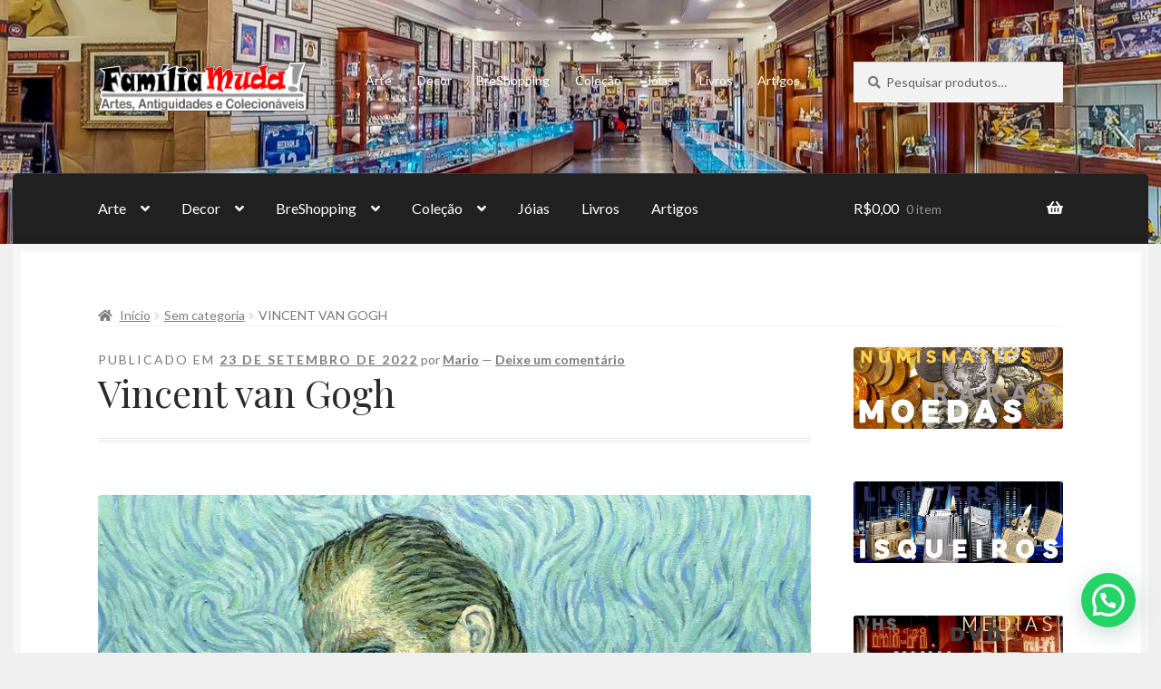

--- FILE ---
content_type: text/html; charset=UTF-8
request_url: https://familiamuda.com.br/vincent-van-gogh/
body_size: 63908
content:
<!doctype html>
<html dir="ltr" lang="pt-BR" prefix="og: https://ogp.me/ns#">
<head>
<meta charset="UTF-8">
<meta name="viewport" content="width=device-width, initial-scale=1">
<link rel="profile" href="http://gmpg.org/xfn/11">
<link rel="pingback" href="https://familiamuda.com.br/xmlrpc.php">

<title>Vincent van Gogh - Familia Muda</title>

		<!-- All in One SEO 4.9.3 - aioseo.com -->
	<meta name="description" content="(1853–1890) Vincent van Gogh foi um dos maiores artistas do mundo, com pinturas como &#039;Noite Estrelada&#039; e &#039;Girassóis&#039;, embora ele fosse desconhecido até depois de sua morte. Quem foi Vincent van Gogh? Vincent van Gogh foi um pintor pós-impressionista cujo trabalho – notável por sua beleza, emoção e cor – influenciou fortemente a arte do" />
	<meta name="robots" content="max-image-preview:large" />
	<meta name="author" content="Mario"/>
	<link rel="canonical" href="https://familiamuda.com.br/vincent-van-gogh/" />
	<meta name="generator" content="All in One SEO (AIOSEO) 4.9.3" />
		<meta property="og:locale" content="pt_BR" />
		<meta property="og:site_name" content="Familia Muda - Arte, Antiguidades e Colecionáveis" />
		<meta property="og:type" content="article" />
		<meta property="og:title" content="Vincent van Gogh - Familia Muda" />
		<meta property="og:description" content="(1853–1890) Vincent van Gogh foi um dos maiores artistas do mundo, com pinturas como &#039;Noite Estrelada&#039; e &#039;Girassóis&#039;, embora ele fosse desconhecido até depois de sua morte. Quem foi Vincent van Gogh? Vincent van Gogh foi um pintor pós-impressionista cujo trabalho – notável por sua beleza, emoção e cor – influenciou fortemente a arte do" />
		<meta property="og:url" content="https://familiamuda.com.br/vincent-van-gogh/" />
		<meta property="og:image" content="https://i0.wp.com/familiamuda.com.br/wp-content/uploads/2020/11/logoc470x110b.png?fit=469114&#038;ssl=1" />
		<meta property="og:image:secure_url" content="https://i0.wp.com/familiamuda.com.br/wp-content/uploads/2020/11/logoc470x110b.png?fit=469114&#038;ssl=1" />
		<meta property="article:published_time" content="2022-09-23T11:48:23+00:00" />
		<meta property="article:modified_time" content="2025-04-04T18:02:24+00:00" />
		<meta name="twitter:card" content="summary_large_image" />
		<meta name="twitter:title" content="Vincent van Gogh - Familia Muda" />
		<meta name="twitter:description" content="(1853–1890) Vincent van Gogh foi um dos maiores artistas do mundo, com pinturas como &#039;Noite Estrelada&#039; e &#039;Girassóis&#039;, embora ele fosse desconhecido até depois de sua morte. Quem foi Vincent van Gogh? Vincent van Gogh foi um pintor pós-impressionista cujo trabalho – notável por sua beleza, emoção e cor – influenciou fortemente a arte do" />
		<meta name="twitter:image" content="https://i0.wp.com/familiamuda.com.br/wp-content/uploads/2020/11/logoc470x110b.png?fit=469114&amp;ssl=1" />
		<script type="application/ld+json" class="aioseo-schema">
			{"@context":"https:\/\/schema.org","@graph":[{"@type":"BlogPosting","@id":"https:\/\/familiamuda.com.br\/vincent-van-gogh\/#blogposting","name":"Vincent van Gogh - Familia Muda","headline":"Vincent van Gogh","author":{"@id":"https:\/\/familiamuda.com.br\/author\/mariobig30\/#author"},"publisher":{"@id":"https:\/\/familiamuda.com.br\/#organization"},"image":{"@type":"ImageObject","url":"https:\/\/i0.wp.com\/familiamuda.com.br\/wp-content\/uploads\/2022\/09\/Vincent-van-Gogh-back.jpg?fit=1024%2C696&ssl=1","width":1024,"height":696},"datePublished":"2022-09-23T08:48:23-03:00","dateModified":"2025-04-04T15:02:24-03:00","inLanguage":"pt-BR","mainEntityOfPage":{"@id":"https:\/\/familiamuda.com.br\/vincent-van-gogh\/#webpage"},"isPartOf":{"@id":"https:\/\/familiamuda.com.br\/vincent-van-gogh\/#webpage"},"articleSection":"Sem categoria"},{"@type":"BreadcrumbList","@id":"https:\/\/familiamuda.com.br\/vincent-van-gogh\/#breadcrumblist","itemListElement":[{"@type":"ListItem","@id":"https:\/\/familiamuda.com.br#listItem","position":1,"name":"Home","item":"https:\/\/familiamuda.com.br","nextItem":{"@type":"ListItem","@id":"https:\/\/familiamuda.com.br\/category\/sem-categoria\/#listItem","name":"Sem categoria"}},{"@type":"ListItem","@id":"https:\/\/familiamuda.com.br\/category\/sem-categoria\/#listItem","position":2,"name":"Sem categoria","item":"https:\/\/familiamuda.com.br\/category\/sem-categoria\/","nextItem":{"@type":"ListItem","@id":"https:\/\/familiamuda.com.br\/vincent-van-gogh\/#listItem","name":"Vincent van Gogh"},"previousItem":{"@type":"ListItem","@id":"https:\/\/familiamuda.com.br#listItem","name":"Home"}},{"@type":"ListItem","@id":"https:\/\/familiamuda.com.br\/vincent-van-gogh\/#listItem","position":3,"name":"Vincent van Gogh","previousItem":{"@type":"ListItem","@id":"https:\/\/familiamuda.com.br\/category\/sem-categoria\/#listItem","name":"Sem categoria"}}]},{"@type":"Organization","@id":"https:\/\/familiamuda.com.br\/#organization","name":"Familia Muda","description":"Arte, Antiguidades e Colecion\u00e1veis","url":"https:\/\/familiamuda.com.br\/","logo":{"@type":"ImageObject","url":"https:\/\/i0.wp.com\/familiamuda.com.br\/wp-content\/uploads\/2020\/11\/logoc470x110b.png?fit=469%2C114&ssl=1","@id":"https:\/\/familiamuda.com.br\/vincent-van-gogh\/#organizationLogo","width":469,"height":114},"image":{"@id":"https:\/\/familiamuda.com.br\/vincent-van-gogh\/#organizationLogo"}},{"@type":"Person","@id":"https:\/\/familiamuda.com.br\/author\/mariobig30\/#author","url":"https:\/\/familiamuda.com.br\/author\/mariobig30\/","name":"Mario","image":{"@type":"ImageObject","@id":"https:\/\/familiamuda.com.br\/vincent-van-gogh\/#authorImage","url":"https:\/\/secure.gravatar.com\/avatar\/6110d276f1341165d8e506fc74d8291889d660f3440ce11c40b5837f1822a756?s=96&d=mm&r=g","width":96,"height":96,"caption":"Mario"}},{"@type":"WebPage","@id":"https:\/\/familiamuda.com.br\/vincent-van-gogh\/#webpage","url":"https:\/\/familiamuda.com.br\/vincent-van-gogh\/","name":"Vincent van Gogh - Familia Muda","description":"(1853\u20131890) Vincent van Gogh foi um dos maiores artistas do mundo, com pinturas como 'Noite Estrelada' e 'Girass\u00f3is', embora ele fosse desconhecido at\u00e9 depois de sua morte. Quem foi Vincent van Gogh? Vincent van Gogh foi um pintor p\u00f3s-impressionista cujo trabalho \u2013 not\u00e1vel por sua beleza, emo\u00e7\u00e3o e cor \u2013 influenciou fortemente a arte do","inLanguage":"pt-BR","isPartOf":{"@id":"https:\/\/familiamuda.com.br\/#website"},"breadcrumb":{"@id":"https:\/\/familiamuda.com.br\/vincent-van-gogh\/#breadcrumblist"},"author":{"@id":"https:\/\/familiamuda.com.br\/author\/mariobig30\/#author"},"creator":{"@id":"https:\/\/familiamuda.com.br\/author\/mariobig30\/#author"},"image":{"@type":"ImageObject","url":"https:\/\/i0.wp.com\/familiamuda.com.br\/wp-content\/uploads\/2022\/09\/Vincent-van-Gogh-back.jpg?fit=1024%2C696&ssl=1","@id":"https:\/\/familiamuda.com.br\/vincent-van-gogh\/#mainImage","width":1024,"height":696},"primaryImageOfPage":{"@id":"https:\/\/familiamuda.com.br\/vincent-van-gogh\/#mainImage"},"datePublished":"2022-09-23T08:48:23-03:00","dateModified":"2025-04-04T15:02:24-03:00"},{"@type":"WebSite","@id":"https:\/\/familiamuda.com.br\/#website","url":"https:\/\/familiamuda.com.br\/","name":"Familia Muda","description":"Arte, Antiguidades e Colecion\u00e1veis","inLanguage":"pt-BR","publisher":{"@id":"https:\/\/familiamuda.com.br\/#organization"}}]}
		</script>
		<!-- All in One SEO -->


		<!-- Meta Tag Manager -->
		<meta name="keywords" content="Família muda vende tudo, arte, antiguidades, jóias, bijuterias, isqueiros, ouro, prata, livros raros, revistas, pesca esportiva, relógios, mercado surpresa antiguidades, pinturas impressionistas, porcelana fina, peças orientais, pratarias, quadros abstratos, coleção, galeria9 quadros, artshop, romero britto, jozan, quirino, arte antigo egito, bronze etrusco, maurice utrillo, pintores brasileiros, cl jóias, ouro 24k, prata 925, corrente de ouro, tarsilla do amaral, pintores brasileiros, brainly, monalisa, trato feito" />
		<meta name="copyright" content="Nyky Soluções Web" />
		<meta name="author" content="Mario Scotti" />
		<meta name="Revisit-After" content="7 days" />
		<meta name="rating" content="general" />
		<meta name="abstract" content="Família muda vende tudo - Obras de arte, antiguidades, porcelana, pratarias, jóias, Livros e revistas" />
		<!-- / Meta Tag Manager -->
<script>window._wca = window._wca || [];</script>
<link rel='dns-prefetch' href='//static.addtoany.com' />
<link rel='dns-prefetch' href='//stats.wp.com' />
<link rel='dns-prefetch' href='//capi-automation.s3.us-east-2.amazonaws.com' />
<link rel='dns-prefetch' href='//fonts.googleapis.com' />
<link rel='preconnect' href='//i0.wp.com' />
<link rel='preconnect' href='//c0.wp.com' />
<link rel="alternate" type="application/rss+xml" title="Feed para Familia Muda &raquo;" href="https://familiamuda.com.br/feed/" />
<link rel="alternate" type="application/rss+xml" title="Feed de comentários para Familia Muda &raquo;" href="https://familiamuda.com.br/comments/feed/" />
<link rel="alternate" type="application/rss+xml" title="Feed de comentários para Familia Muda &raquo; Vincent van Gogh" href="https://familiamuda.com.br/vincent-van-gogh/feed/" />
<link rel="alternate" title="oEmbed (JSON)" type="application/json+oembed" href="https://familiamuda.com.br/wp-json/oembed/1.0/embed?url=https%3A%2F%2Ffamiliamuda.com.br%2Fvincent-van-gogh%2F" />
<link rel="alternate" title="oEmbed (XML)" type="text/xml+oembed" href="https://familiamuda.com.br/wp-json/oembed/1.0/embed?url=https%3A%2F%2Ffamiliamuda.com.br%2Fvincent-van-gogh%2F&#038;format=xml" />
<!-- familiamuda.com.br is managing ads with Advanced Ads 2.0.16 – https://wpadvancedads.com/ --><script id="famil-ready">
			window.advanced_ads_ready=function(e,a){a=a||"complete";var d=function(e){return"interactive"===a?"loading"!==e:"complete"===e};d(document.readyState)?e():document.addEventListener("readystatechange",(function(a){d(a.target.readyState)&&e()}),{once:"interactive"===a})},window.advanced_ads_ready_queue=window.advanced_ads_ready_queue||[];		</script>
		<style id='wp-img-auto-sizes-contain-inline-css'>
img:is([sizes=auto i],[sizes^="auto," i]){contain-intrinsic-size:3000px 1500px}
/*# sourceURL=wp-img-auto-sizes-contain-inline-css */
</style>
<link rel='stylesheet' id='font-awesome-css' href='https://familiamuda.com.br/wp-content/plugins/advanced-product-labels-for-woocommerce/berocket/assets/css/font-awesome.min.css?ver=6.9' media='all' />
<link rel='stylesheet' id='berocket_products_label_style-css' href='https://familiamuda.com.br/wp-content/plugins/advanced-product-labels-for-woocommerce/css/frontend.css?ver=3.3.3.1' media='all' />
<style id='berocket_products_label_style-inline-css'>

        .berocket_better_labels:before,
        .berocket_better_labels:after {
            clear: both;
            content: " ";
            display: block;
        }
        .berocket_better_labels.berocket_better_labels_image {
            position: absolute!important;
            top: 0px!important;
            bottom: 0px!important;
            left: 0px!important;
            right: 0px!important;
            pointer-events: none;
        }
        .berocket_better_labels.berocket_better_labels_image * {
            pointer-events: none;
        }
        .berocket_better_labels.berocket_better_labels_image img,
        .berocket_better_labels.berocket_better_labels_image .fa,
        .berocket_better_labels.berocket_better_labels_image .berocket_color_label,
        .berocket_better_labels.berocket_better_labels_image .berocket_image_background,
        .berocket_better_labels .berocket_better_labels_line .br_alabel,
        .berocket_better_labels .berocket_better_labels_line .br_alabel span {
            pointer-events: all;
        }
        .berocket_better_labels .berocket_color_label,
        .br_alabel .berocket_color_label {
            width: 100%;
            height: 100%;
            display: block;
        }
        .berocket_better_labels .berocket_better_labels_position_left {
            text-align:left;
            float: left;
            clear: left;
        }
        .berocket_better_labels .berocket_better_labels_position_center {
            text-align:center;
        }
        .berocket_better_labels .berocket_better_labels_position_right {
            text-align:right;
            float: right;
            clear: right;
        }
        .berocket_better_labels.berocket_better_labels_label {
            clear: both
        }
        .berocket_better_labels .berocket_better_labels_line {
            line-height: 1px;
        }
        .berocket_better_labels.berocket_better_labels_label .berocket_better_labels_line {
            clear: none;
        }
        .berocket_better_labels .berocket_better_labels_position_left .berocket_better_labels_line {
            clear: left;
        }
        .berocket_better_labels .berocket_better_labels_position_right .berocket_better_labels_line {
            clear: right;
        }
        .berocket_better_labels .berocket_better_labels_line .br_alabel {
            display: inline-block;
            position: relative;
            top: 0!important;
            left: 0!important;
            right: 0!important;
            line-height: 1px;
        }.berocket_better_labels .berocket_better_labels_position {
                display: flex;
                flex-direction: column;
            }
            .berocket_better_labels .berocket_better_labels_position.berocket_better_labels_position_left {
                align-items: start;
            }
            .berocket_better_labels .berocket_better_labels_position.berocket_better_labels_position_right {
                align-items: end;
            }
            .rtl .berocket_better_labels .berocket_better_labels_position.berocket_better_labels_position_left {
                align-items: end;
            }
            .rtl .berocket_better_labels .berocket_better_labels_position.berocket_better_labels_position_right {
                align-items: start;
            }
            .berocket_better_labels .berocket_better_labels_position.berocket_better_labels_position_center {
                align-items: center;
            }
            .berocket_better_labels .berocket_better_labels_position .berocket_better_labels_inline {
                display: flex;
                align-items: start;
            }
/*# sourceURL=berocket_products_label_style-inline-css */
</style>
<style id='wp-emoji-styles-inline-css'>

	img.wp-smiley, img.emoji {
		display: inline !important;
		border: none !important;
		box-shadow: none !important;
		height: 1em !important;
		width: 1em !important;
		margin: 0 0.07em !important;
		vertical-align: -0.1em !important;
		background: none !important;
		padding: 0 !important;
	}
/*# sourceURL=wp-emoji-styles-inline-css */
</style>
<style id='wp-block-library-inline-css'>
:root{--wp-block-synced-color:#7a00df;--wp-block-synced-color--rgb:122,0,223;--wp-bound-block-color:var(--wp-block-synced-color);--wp-editor-canvas-background:#ddd;--wp-admin-theme-color:#007cba;--wp-admin-theme-color--rgb:0,124,186;--wp-admin-theme-color-darker-10:#006ba1;--wp-admin-theme-color-darker-10--rgb:0,107,160.5;--wp-admin-theme-color-darker-20:#005a87;--wp-admin-theme-color-darker-20--rgb:0,90,135;--wp-admin-border-width-focus:2px}@media (min-resolution:192dpi){:root{--wp-admin-border-width-focus:1.5px}}.wp-element-button{cursor:pointer}:root .has-very-light-gray-background-color{background-color:#eee}:root .has-very-dark-gray-background-color{background-color:#313131}:root .has-very-light-gray-color{color:#eee}:root .has-very-dark-gray-color{color:#313131}:root .has-vivid-green-cyan-to-vivid-cyan-blue-gradient-background{background:linear-gradient(135deg,#00d084,#0693e3)}:root .has-purple-crush-gradient-background{background:linear-gradient(135deg,#34e2e4,#4721fb 50%,#ab1dfe)}:root .has-hazy-dawn-gradient-background{background:linear-gradient(135deg,#faaca8,#dad0ec)}:root .has-subdued-olive-gradient-background{background:linear-gradient(135deg,#fafae1,#67a671)}:root .has-atomic-cream-gradient-background{background:linear-gradient(135deg,#fdd79a,#004a59)}:root .has-nightshade-gradient-background{background:linear-gradient(135deg,#330968,#31cdcf)}:root .has-midnight-gradient-background{background:linear-gradient(135deg,#020381,#2874fc)}:root{--wp--preset--font-size--normal:16px;--wp--preset--font-size--huge:42px}.has-regular-font-size{font-size:1em}.has-larger-font-size{font-size:2.625em}.has-normal-font-size{font-size:var(--wp--preset--font-size--normal)}.has-huge-font-size{font-size:var(--wp--preset--font-size--huge)}.has-text-align-center{text-align:center}.has-text-align-left{text-align:left}.has-text-align-right{text-align:right}.has-fit-text{white-space:nowrap!important}#end-resizable-editor-section{display:none}.aligncenter{clear:both}.items-justified-left{justify-content:flex-start}.items-justified-center{justify-content:center}.items-justified-right{justify-content:flex-end}.items-justified-space-between{justify-content:space-between}.screen-reader-text{border:0;clip-path:inset(50%);height:1px;margin:-1px;overflow:hidden;padding:0;position:absolute;width:1px;word-wrap:normal!important}.screen-reader-text:focus{background-color:#ddd;clip-path:none;color:#444;display:block;font-size:1em;height:auto;left:5px;line-height:normal;padding:15px 23px 14px;text-decoration:none;top:5px;width:auto;z-index:100000}html :where(.has-border-color){border-style:solid}html :where([style*=border-top-color]){border-top-style:solid}html :where([style*=border-right-color]){border-right-style:solid}html :where([style*=border-bottom-color]){border-bottom-style:solid}html :where([style*=border-left-color]){border-left-style:solid}html :where([style*=border-width]){border-style:solid}html :where([style*=border-top-width]){border-top-style:solid}html :where([style*=border-right-width]){border-right-style:solid}html :where([style*=border-bottom-width]){border-bottom-style:solid}html :where([style*=border-left-width]){border-left-style:solid}html :where(img[class*=wp-image-]){height:auto;max-width:100%}:where(figure){margin:0 0 1em}html :where(.is-position-sticky){--wp-admin--admin-bar--position-offset:var(--wp-admin--admin-bar--height,0px)}@media screen and (max-width:600px){html :where(.is-position-sticky){--wp-admin--admin-bar--position-offset:0px}}

/*# sourceURL=wp-block-library-inline-css */
</style><style id='wp-block-heading-inline-css'>
h1:where(.wp-block-heading).has-background,h2:where(.wp-block-heading).has-background,h3:where(.wp-block-heading).has-background,h4:where(.wp-block-heading).has-background,h5:where(.wp-block-heading).has-background,h6:where(.wp-block-heading).has-background{padding:1.25em 2.375em}h1.has-text-align-left[style*=writing-mode]:where([style*=vertical-lr]),h1.has-text-align-right[style*=writing-mode]:where([style*=vertical-rl]),h2.has-text-align-left[style*=writing-mode]:where([style*=vertical-lr]),h2.has-text-align-right[style*=writing-mode]:where([style*=vertical-rl]),h3.has-text-align-left[style*=writing-mode]:where([style*=vertical-lr]),h3.has-text-align-right[style*=writing-mode]:where([style*=vertical-rl]),h4.has-text-align-left[style*=writing-mode]:where([style*=vertical-lr]),h4.has-text-align-right[style*=writing-mode]:where([style*=vertical-rl]),h5.has-text-align-left[style*=writing-mode]:where([style*=vertical-lr]),h5.has-text-align-right[style*=writing-mode]:where([style*=vertical-rl]),h6.has-text-align-left[style*=writing-mode]:where([style*=vertical-lr]),h6.has-text-align-right[style*=writing-mode]:where([style*=vertical-rl]){rotate:180deg}
/*# sourceURL=https://c0.wp.com/c/6.9/wp-includes/blocks/heading/style.min.css */
</style>
<style id='wp-block-image-inline-css'>
.wp-block-image>a,.wp-block-image>figure>a{display:inline-block}.wp-block-image img{box-sizing:border-box;height:auto;max-width:100%;vertical-align:bottom}@media not (prefers-reduced-motion){.wp-block-image img.hide{visibility:hidden}.wp-block-image img.show{animation:show-content-image .4s}}.wp-block-image[style*=border-radius] img,.wp-block-image[style*=border-radius]>a{border-radius:inherit}.wp-block-image.has-custom-border img{box-sizing:border-box}.wp-block-image.aligncenter{text-align:center}.wp-block-image.alignfull>a,.wp-block-image.alignwide>a{width:100%}.wp-block-image.alignfull img,.wp-block-image.alignwide img{height:auto;width:100%}.wp-block-image .aligncenter,.wp-block-image .alignleft,.wp-block-image .alignright,.wp-block-image.aligncenter,.wp-block-image.alignleft,.wp-block-image.alignright{display:table}.wp-block-image .aligncenter>figcaption,.wp-block-image .alignleft>figcaption,.wp-block-image .alignright>figcaption,.wp-block-image.aligncenter>figcaption,.wp-block-image.alignleft>figcaption,.wp-block-image.alignright>figcaption{caption-side:bottom;display:table-caption}.wp-block-image .alignleft{float:left;margin:.5em 1em .5em 0}.wp-block-image .alignright{float:right;margin:.5em 0 .5em 1em}.wp-block-image .aligncenter{margin-left:auto;margin-right:auto}.wp-block-image :where(figcaption){margin-bottom:1em;margin-top:.5em}.wp-block-image.is-style-circle-mask img{border-radius:9999px}@supports ((-webkit-mask-image:none) or (mask-image:none)) or (-webkit-mask-image:none){.wp-block-image.is-style-circle-mask img{border-radius:0;-webkit-mask-image:url('data:image/svg+xml;utf8,<svg viewBox="0 0 100 100" xmlns="http://www.w3.org/2000/svg"><circle cx="50" cy="50" r="50"/></svg>');mask-image:url('data:image/svg+xml;utf8,<svg viewBox="0 0 100 100" xmlns="http://www.w3.org/2000/svg"><circle cx="50" cy="50" r="50"/></svg>');mask-mode:alpha;-webkit-mask-position:center;mask-position:center;-webkit-mask-repeat:no-repeat;mask-repeat:no-repeat;-webkit-mask-size:contain;mask-size:contain}}:root :where(.wp-block-image.is-style-rounded img,.wp-block-image .is-style-rounded img){border-radius:9999px}.wp-block-image figure{margin:0}.wp-lightbox-container{display:flex;flex-direction:column;position:relative}.wp-lightbox-container img{cursor:zoom-in}.wp-lightbox-container img:hover+button{opacity:1}.wp-lightbox-container button{align-items:center;backdrop-filter:blur(16px) saturate(180%);background-color:#5a5a5a40;border:none;border-radius:4px;cursor:zoom-in;display:flex;height:20px;justify-content:center;opacity:0;padding:0;position:absolute;right:16px;text-align:center;top:16px;width:20px;z-index:100}@media not (prefers-reduced-motion){.wp-lightbox-container button{transition:opacity .2s ease}}.wp-lightbox-container button:focus-visible{outline:3px auto #5a5a5a40;outline:3px auto -webkit-focus-ring-color;outline-offset:3px}.wp-lightbox-container button:hover{cursor:pointer;opacity:1}.wp-lightbox-container button:focus{opacity:1}.wp-lightbox-container button:focus,.wp-lightbox-container button:hover,.wp-lightbox-container button:not(:hover):not(:active):not(.has-background){background-color:#5a5a5a40;border:none}.wp-lightbox-overlay{box-sizing:border-box;cursor:zoom-out;height:100vh;left:0;overflow:hidden;position:fixed;top:0;visibility:hidden;width:100%;z-index:100000}.wp-lightbox-overlay .close-button{align-items:center;cursor:pointer;display:flex;justify-content:center;min-height:40px;min-width:40px;padding:0;position:absolute;right:calc(env(safe-area-inset-right) + 16px);top:calc(env(safe-area-inset-top) + 16px);z-index:5000000}.wp-lightbox-overlay .close-button:focus,.wp-lightbox-overlay .close-button:hover,.wp-lightbox-overlay .close-button:not(:hover):not(:active):not(.has-background){background:none;border:none}.wp-lightbox-overlay .lightbox-image-container{height:var(--wp--lightbox-container-height);left:50%;overflow:hidden;position:absolute;top:50%;transform:translate(-50%,-50%);transform-origin:top left;width:var(--wp--lightbox-container-width);z-index:9999999999}.wp-lightbox-overlay .wp-block-image{align-items:center;box-sizing:border-box;display:flex;height:100%;justify-content:center;margin:0;position:relative;transform-origin:0 0;width:100%;z-index:3000000}.wp-lightbox-overlay .wp-block-image img{height:var(--wp--lightbox-image-height);min-height:var(--wp--lightbox-image-height);min-width:var(--wp--lightbox-image-width);width:var(--wp--lightbox-image-width)}.wp-lightbox-overlay .wp-block-image figcaption{display:none}.wp-lightbox-overlay button{background:none;border:none}.wp-lightbox-overlay .scrim{background-color:#fff;height:100%;opacity:.9;position:absolute;width:100%;z-index:2000000}.wp-lightbox-overlay.active{visibility:visible}@media not (prefers-reduced-motion){.wp-lightbox-overlay.active{animation:turn-on-visibility .25s both}.wp-lightbox-overlay.active img{animation:turn-on-visibility .35s both}.wp-lightbox-overlay.show-closing-animation:not(.active){animation:turn-off-visibility .35s both}.wp-lightbox-overlay.show-closing-animation:not(.active) img{animation:turn-off-visibility .25s both}.wp-lightbox-overlay.zoom.active{animation:none;opacity:1;visibility:visible}.wp-lightbox-overlay.zoom.active .lightbox-image-container{animation:lightbox-zoom-in .4s}.wp-lightbox-overlay.zoom.active .lightbox-image-container img{animation:none}.wp-lightbox-overlay.zoom.active .scrim{animation:turn-on-visibility .4s forwards}.wp-lightbox-overlay.zoom.show-closing-animation:not(.active){animation:none}.wp-lightbox-overlay.zoom.show-closing-animation:not(.active) .lightbox-image-container{animation:lightbox-zoom-out .4s}.wp-lightbox-overlay.zoom.show-closing-animation:not(.active) .lightbox-image-container img{animation:none}.wp-lightbox-overlay.zoom.show-closing-animation:not(.active) .scrim{animation:turn-off-visibility .4s forwards}}@keyframes show-content-image{0%{visibility:hidden}99%{visibility:hidden}to{visibility:visible}}@keyframes turn-on-visibility{0%{opacity:0}to{opacity:1}}@keyframes turn-off-visibility{0%{opacity:1;visibility:visible}99%{opacity:0;visibility:visible}to{opacity:0;visibility:hidden}}@keyframes lightbox-zoom-in{0%{transform:translate(calc((-100vw + var(--wp--lightbox-scrollbar-width))/2 + var(--wp--lightbox-initial-left-position)),calc(-50vh + var(--wp--lightbox-initial-top-position))) scale(var(--wp--lightbox-scale))}to{transform:translate(-50%,-50%) scale(1)}}@keyframes lightbox-zoom-out{0%{transform:translate(-50%,-50%) scale(1);visibility:visible}99%{visibility:visible}to{transform:translate(calc((-100vw + var(--wp--lightbox-scrollbar-width))/2 + var(--wp--lightbox-initial-left-position)),calc(-50vh + var(--wp--lightbox-initial-top-position))) scale(var(--wp--lightbox-scale));visibility:hidden}}
/*# sourceURL=https://c0.wp.com/c/6.9/wp-includes/blocks/image/style.min.css */
</style>
<style id='wp-block-image-theme-inline-css'>
:root :where(.wp-block-image figcaption){color:#555;font-size:13px;text-align:center}.is-dark-theme :root :where(.wp-block-image figcaption){color:#ffffffa6}.wp-block-image{margin:0 0 1em}
/*# sourceURL=https://c0.wp.com/c/6.9/wp-includes/blocks/image/theme.min.css */
</style>
<style id='wp-block-latest-posts-inline-css'>
.wp-block-latest-posts{box-sizing:border-box}.wp-block-latest-posts.alignleft{margin-right:2em}.wp-block-latest-posts.alignright{margin-left:2em}.wp-block-latest-posts.wp-block-latest-posts__list{list-style:none}.wp-block-latest-posts.wp-block-latest-posts__list li{clear:both;overflow-wrap:break-word}.wp-block-latest-posts.is-grid{display:flex;flex-wrap:wrap}.wp-block-latest-posts.is-grid li{margin:0 1.25em 1.25em 0;width:100%}@media (min-width:600px){.wp-block-latest-posts.columns-2 li{width:calc(50% - .625em)}.wp-block-latest-posts.columns-2 li:nth-child(2n){margin-right:0}.wp-block-latest-posts.columns-3 li{width:calc(33.33333% - .83333em)}.wp-block-latest-posts.columns-3 li:nth-child(3n){margin-right:0}.wp-block-latest-posts.columns-4 li{width:calc(25% - .9375em)}.wp-block-latest-posts.columns-4 li:nth-child(4n){margin-right:0}.wp-block-latest-posts.columns-5 li{width:calc(20% - 1em)}.wp-block-latest-posts.columns-5 li:nth-child(5n){margin-right:0}.wp-block-latest-posts.columns-6 li{width:calc(16.66667% - 1.04167em)}.wp-block-latest-posts.columns-6 li:nth-child(6n){margin-right:0}}:root :where(.wp-block-latest-posts.is-grid){padding:0}:root :where(.wp-block-latest-posts.wp-block-latest-posts__list){padding-left:0}.wp-block-latest-posts__post-author,.wp-block-latest-posts__post-date{display:block;font-size:.8125em}.wp-block-latest-posts__post-excerpt,.wp-block-latest-posts__post-full-content{margin-bottom:1em;margin-top:.5em}.wp-block-latest-posts__featured-image a{display:inline-block}.wp-block-latest-posts__featured-image img{height:auto;max-width:100%;width:auto}.wp-block-latest-posts__featured-image.alignleft{float:left;margin-right:1em}.wp-block-latest-posts__featured-image.alignright{float:right;margin-left:1em}.wp-block-latest-posts__featured-image.aligncenter{margin-bottom:1em;text-align:center}
/*# sourceURL=https://c0.wp.com/c/6.9/wp-includes/blocks/latest-posts/style.min.css */
</style>
<style id='wp-block-media-text-inline-css'>
.wp-block-media-text{box-sizing:border-box;
  /*!rtl:begin:ignore*/direction:ltr;
  /*!rtl:end:ignore*/display:grid;grid-template-columns:50% 1fr;grid-template-rows:auto}.wp-block-media-text.has-media-on-the-right{grid-template-columns:1fr 50%}.wp-block-media-text.is-vertically-aligned-top>.wp-block-media-text__content,.wp-block-media-text.is-vertically-aligned-top>.wp-block-media-text__media{align-self:start}.wp-block-media-text.is-vertically-aligned-center>.wp-block-media-text__content,.wp-block-media-text.is-vertically-aligned-center>.wp-block-media-text__media,.wp-block-media-text>.wp-block-media-text__content,.wp-block-media-text>.wp-block-media-text__media{align-self:center}.wp-block-media-text.is-vertically-aligned-bottom>.wp-block-media-text__content,.wp-block-media-text.is-vertically-aligned-bottom>.wp-block-media-text__media{align-self:end}.wp-block-media-text>.wp-block-media-text__media{
  /*!rtl:begin:ignore*/grid-column:1;grid-row:1;
  /*!rtl:end:ignore*/margin:0}.wp-block-media-text>.wp-block-media-text__content{direction:ltr;
  /*!rtl:begin:ignore*/grid-column:2;grid-row:1;
  /*!rtl:end:ignore*/padding:0 8%;word-break:break-word}.wp-block-media-text.has-media-on-the-right>.wp-block-media-text__media{
  /*!rtl:begin:ignore*/grid-column:2;grid-row:1
  /*!rtl:end:ignore*/}.wp-block-media-text.has-media-on-the-right>.wp-block-media-text__content{
  /*!rtl:begin:ignore*/grid-column:1;grid-row:1
  /*!rtl:end:ignore*/}.wp-block-media-text__media a{display:block}.wp-block-media-text__media img,.wp-block-media-text__media video{height:auto;max-width:unset;vertical-align:middle;width:100%}.wp-block-media-text.is-image-fill>.wp-block-media-text__media{background-size:cover;height:100%;min-height:250px}.wp-block-media-text.is-image-fill>.wp-block-media-text__media>a{display:block;height:100%}.wp-block-media-text.is-image-fill>.wp-block-media-text__media img{height:1px;margin:-1px;overflow:hidden;padding:0;position:absolute;width:1px;clip:rect(0,0,0,0);border:0}.wp-block-media-text.is-image-fill-element>.wp-block-media-text__media{height:100%;min-height:250px}.wp-block-media-text.is-image-fill-element>.wp-block-media-text__media>a{display:block;height:100%}.wp-block-media-text.is-image-fill-element>.wp-block-media-text__media img{height:100%;object-fit:cover;width:100%}@media (max-width:600px){.wp-block-media-text.is-stacked-on-mobile{grid-template-columns:100%!important}.wp-block-media-text.is-stacked-on-mobile>.wp-block-media-text__media{grid-column:1;grid-row:1}.wp-block-media-text.is-stacked-on-mobile>.wp-block-media-text__content{grid-column:1;grid-row:2}}
/*# sourceURL=https://c0.wp.com/c/6.9/wp-includes/blocks/media-text/style.min.css */
</style>
<style id='wp-block-columns-inline-css'>
.wp-block-columns{box-sizing:border-box;display:flex;flex-wrap:wrap!important}@media (min-width:782px){.wp-block-columns{flex-wrap:nowrap!important}}.wp-block-columns{align-items:normal!important}.wp-block-columns.are-vertically-aligned-top{align-items:flex-start}.wp-block-columns.are-vertically-aligned-center{align-items:center}.wp-block-columns.are-vertically-aligned-bottom{align-items:flex-end}@media (max-width:781px){.wp-block-columns:not(.is-not-stacked-on-mobile)>.wp-block-column{flex-basis:100%!important}}@media (min-width:782px){.wp-block-columns:not(.is-not-stacked-on-mobile)>.wp-block-column{flex-basis:0;flex-grow:1}.wp-block-columns:not(.is-not-stacked-on-mobile)>.wp-block-column[style*=flex-basis]{flex-grow:0}}.wp-block-columns.is-not-stacked-on-mobile{flex-wrap:nowrap!important}.wp-block-columns.is-not-stacked-on-mobile>.wp-block-column{flex-basis:0;flex-grow:1}.wp-block-columns.is-not-stacked-on-mobile>.wp-block-column[style*=flex-basis]{flex-grow:0}:where(.wp-block-columns){margin-bottom:1.75em}:where(.wp-block-columns.has-background){padding:1.25em 2.375em}.wp-block-column{flex-grow:1;min-width:0;overflow-wrap:break-word;word-break:break-word}.wp-block-column.is-vertically-aligned-top{align-self:flex-start}.wp-block-column.is-vertically-aligned-center{align-self:center}.wp-block-column.is-vertically-aligned-bottom{align-self:flex-end}.wp-block-column.is-vertically-aligned-stretch{align-self:stretch}.wp-block-column.is-vertically-aligned-bottom,.wp-block-column.is-vertically-aligned-center,.wp-block-column.is-vertically-aligned-top{width:100%}
/*# sourceURL=https://c0.wp.com/c/6.9/wp-includes/blocks/columns/style.min.css */
</style>
<style id='wp-block-paragraph-inline-css'>
.is-small-text{font-size:.875em}.is-regular-text{font-size:1em}.is-large-text{font-size:2.25em}.is-larger-text{font-size:3em}.has-drop-cap:not(:focus):first-letter{float:left;font-size:8.4em;font-style:normal;font-weight:100;line-height:.68;margin:.05em .1em 0 0;text-transform:uppercase}body.rtl .has-drop-cap:not(:focus):first-letter{float:none;margin-left:.1em}p.has-drop-cap.has-background{overflow:hidden}:root :where(p.has-background){padding:1.25em 2.375em}:where(p.has-text-color:not(.has-link-color)) a{color:inherit}p.has-text-align-left[style*="writing-mode:vertical-lr"],p.has-text-align-right[style*="writing-mode:vertical-rl"]{rotate:180deg}
/*# sourceURL=https://c0.wp.com/c/6.9/wp-includes/blocks/paragraph/style.min.css */
</style>
<style id='wp-block-separator-inline-css'>
@charset "UTF-8";.wp-block-separator{border:none;border-top:2px solid}:root :where(.wp-block-separator.is-style-dots){height:auto;line-height:1;text-align:center}:root :where(.wp-block-separator.is-style-dots):before{color:currentColor;content:"···";font-family:serif;font-size:1.5em;letter-spacing:2em;padding-left:2em}.wp-block-separator.is-style-dots{background:none!important;border:none!important}
/*# sourceURL=https://c0.wp.com/c/6.9/wp-includes/blocks/separator/style.min.css */
</style>
<style id='wp-block-separator-theme-inline-css'>
.wp-block-separator.has-css-opacity{opacity:.4}.wp-block-separator{border:none;border-bottom:2px solid;margin-left:auto;margin-right:auto}.wp-block-separator.has-alpha-channel-opacity{opacity:1}.wp-block-separator:not(.is-style-wide):not(.is-style-dots){width:100px}.wp-block-separator.has-background:not(.is-style-dots){border-bottom:none;height:1px}.wp-block-separator.has-background:not(.is-style-wide):not(.is-style-dots){height:2px}
/*# sourceURL=https://c0.wp.com/c/6.9/wp-includes/blocks/separator/theme.min.css */
</style>
<style id='wp-block-table-inline-css'>
.wp-block-table{overflow-x:auto}.wp-block-table table{border-collapse:collapse;width:100%}.wp-block-table thead{border-bottom:3px solid}.wp-block-table tfoot{border-top:3px solid}.wp-block-table td,.wp-block-table th{border:1px solid;padding:.5em}.wp-block-table .has-fixed-layout{table-layout:fixed;width:100%}.wp-block-table .has-fixed-layout td,.wp-block-table .has-fixed-layout th{word-break:break-word}.wp-block-table.aligncenter,.wp-block-table.alignleft,.wp-block-table.alignright{display:table;width:auto}.wp-block-table.aligncenter td,.wp-block-table.aligncenter th,.wp-block-table.alignleft td,.wp-block-table.alignleft th,.wp-block-table.alignright td,.wp-block-table.alignright th{word-break:break-word}.wp-block-table .has-subtle-light-gray-background-color{background-color:#f3f4f5}.wp-block-table .has-subtle-pale-green-background-color{background-color:#e9fbe5}.wp-block-table .has-subtle-pale-blue-background-color{background-color:#e7f5fe}.wp-block-table .has-subtle-pale-pink-background-color{background-color:#fcf0ef}.wp-block-table.is-style-stripes{background-color:initial;border-collapse:inherit;border-spacing:0}.wp-block-table.is-style-stripes tbody tr:nth-child(odd){background-color:#f0f0f0}.wp-block-table.is-style-stripes.has-subtle-light-gray-background-color tbody tr:nth-child(odd){background-color:#f3f4f5}.wp-block-table.is-style-stripes.has-subtle-pale-green-background-color tbody tr:nth-child(odd){background-color:#e9fbe5}.wp-block-table.is-style-stripes.has-subtle-pale-blue-background-color tbody tr:nth-child(odd){background-color:#e7f5fe}.wp-block-table.is-style-stripes.has-subtle-pale-pink-background-color tbody tr:nth-child(odd){background-color:#fcf0ef}.wp-block-table.is-style-stripes td,.wp-block-table.is-style-stripes th{border-color:#0000}.wp-block-table.is-style-stripes{border-bottom:1px solid #f0f0f0}.wp-block-table .has-border-color td,.wp-block-table .has-border-color th,.wp-block-table .has-border-color tr,.wp-block-table .has-border-color>*{border-color:inherit}.wp-block-table table[style*=border-top-color] tr:first-child,.wp-block-table table[style*=border-top-color] tr:first-child td,.wp-block-table table[style*=border-top-color] tr:first-child th,.wp-block-table table[style*=border-top-color]>*,.wp-block-table table[style*=border-top-color]>* td,.wp-block-table table[style*=border-top-color]>* th{border-top-color:inherit}.wp-block-table table[style*=border-top-color] tr:not(:first-child){border-top-color:initial}.wp-block-table table[style*=border-right-color] td:last-child,.wp-block-table table[style*=border-right-color] th,.wp-block-table table[style*=border-right-color] tr,.wp-block-table table[style*=border-right-color]>*{border-right-color:inherit}.wp-block-table table[style*=border-bottom-color] tr:last-child,.wp-block-table table[style*=border-bottom-color] tr:last-child td,.wp-block-table table[style*=border-bottom-color] tr:last-child th,.wp-block-table table[style*=border-bottom-color]>*,.wp-block-table table[style*=border-bottom-color]>* td,.wp-block-table table[style*=border-bottom-color]>* th{border-bottom-color:inherit}.wp-block-table table[style*=border-bottom-color] tr:not(:last-child){border-bottom-color:initial}.wp-block-table table[style*=border-left-color] td:first-child,.wp-block-table table[style*=border-left-color] th,.wp-block-table table[style*=border-left-color] tr,.wp-block-table table[style*=border-left-color]>*{border-left-color:inherit}.wp-block-table table[style*=border-style] td,.wp-block-table table[style*=border-style] th,.wp-block-table table[style*=border-style] tr,.wp-block-table table[style*=border-style]>*{border-style:inherit}.wp-block-table table[style*=border-width] td,.wp-block-table table[style*=border-width] th,.wp-block-table table[style*=border-width] tr,.wp-block-table table[style*=border-width]>*{border-style:inherit;border-width:inherit}
/*# sourceURL=https://c0.wp.com/c/6.9/wp-includes/blocks/table/style.min.css */
</style>
<style id='wp-block-table-theme-inline-css'>
.wp-block-table{margin:0 0 1em}.wp-block-table td,.wp-block-table th{word-break:normal}.wp-block-table :where(figcaption){color:#555;font-size:13px;text-align:center}.is-dark-theme .wp-block-table :where(figcaption){color:#ffffffa6}
/*# sourceURL=https://c0.wp.com/c/6.9/wp-includes/blocks/table/theme.min.css */
</style>
<style id='global-styles-inline-css'>
:root{--wp--preset--aspect-ratio--square: 1;--wp--preset--aspect-ratio--4-3: 4/3;--wp--preset--aspect-ratio--3-4: 3/4;--wp--preset--aspect-ratio--3-2: 3/2;--wp--preset--aspect-ratio--2-3: 2/3;--wp--preset--aspect-ratio--16-9: 16/9;--wp--preset--aspect-ratio--9-16: 9/16;--wp--preset--color--black: #000000;--wp--preset--color--cyan-bluish-gray: #abb8c3;--wp--preset--color--white: #ffffff;--wp--preset--color--pale-pink: #f78da7;--wp--preset--color--vivid-red: #cf2e2e;--wp--preset--color--luminous-vivid-orange: #ff6900;--wp--preset--color--luminous-vivid-amber: #fcb900;--wp--preset--color--light-green-cyan: #7bdcb5;--wp--preset--color--vivid-green-cyan: #00d084;--wp--preset--color--pale-cyan-blue: #8ed1fc;--wp--preset--color--vivid-cyan-blue: #0693e3;--wp--preset--color--vivid-purple: #9b51e0;--wp--preset--gradient--vivid-cyan-blue-to-vivid-purple: linear-gradient(135deg,rgb(6,147,227) 0%,rgb(155,81,224) 100%);--wp--preset--gradient--light-green-cyan-to-vivid-green-cyan: linear-gradient(135deg,rgb(122,220,180) 0%,rgb(0,208,130) 100%);--wp--preset--gradient--luminous-vivid-amber-to-luminous-vivid-orange: linear-gradient(135deg,rgb(252,185,0) 0%,rgb(255,105,0) 100%);--wp--preset--gradient--luminous-vivid-orange-to-vivid-red: linear-gradient(135deg,rgb(255,105,0) 0%,rgb(207,46,46) 100%);--wp--preset--gradient--very-light-gray-to-cyan-bluish-gray: linear-gradient(135deg,rgb(238,238,238) 0%,rgb(169,184,195) 100%);--wp--preset--gradient--cool-to-warm-spectrum: linear-gradient(135deg,rgb(74,234,220) 0%,rgb(151,120,209) 20%,rgb(207,42,186) 40%,rgb(238,44,130) 60%,rgb(251,105,98) 80%,rgb(254,248,76) 100%);--wp--preset--gradient--blush-light-purple: linear-gradient(135deg,rgb(255,206,236) 0%,rgb(152,150,240) 100%);--wp--preset--gradient--blush-bordeaux: linear-gradient(135deg,rgb(254,205,165) 0%,rgb(254,45,45) 50%,rgb(107,0,62) 100%);--wp--preset--gradient--luminous-dusk: linear-gradient(135deg,rgb(255,203,112) 0%,rgb(199,81,192) 50%,rgb(65,88,208) 100%);--wp--preset--gradient--pale-ocean: linear-gradient(135deg,rgb(255,245,203) 0%,rgb(182,227,212) 50%,rgb(51,167,181) 100%);--wp--preset--gradient--electric-grass: linear-gradient(135deg,rgb(202,248,128) 0%,rgb(113,206,126) 100%);--wp--preset--gradient--midnight: linear-gradient(135deg,rgb(2,3,129) 0%,rgb(40,116,252) 100%);--wp--preset--font-size--small: 14px;--wp--preset--font-size--medium: 23px;--wp--preset--font-size--large: 26px;--wp--preset--font-size--x-large: 42px;--wp--preset--font-size--normal: 16px;--wp--preset--font-size--huge: 37px;--wp--preset--spacing--20: 0.44rem;--wp--preset--spacing--30: 0.67rem;--wp--preset--spacing--40: 1rem;--wp--preset--spacing--50: 1.5rem;--wp--preset--spacing--60: 2.25rem;--wp--preset--spacing--70: 3.38rem;--wp--preset--spacing--80: 5.06rem;--wp--preset--shadow--natural: 6px 6px 9px rgba(0, 0, 0, 0.2);--wp--preset--shadow--deep: 12px 12px 50px rgba(0, 0, 0, 0.4);--wp--preset--shadow--sharp: 6px 6px 0px rgba(0, 0, 0, 0.2);--wp--preset--shadow--outlined: 6px 6px 0px -3px rgb(255, 255, 255), 6px 6px rgb(0, 0, 0);--wp--preset--shadow--crisp: 6px 6px 0px rgb(0, 0, 0);}:root :where(.is-layout-flow) > :first-child{margin-block-start: 0;}:root :where(.is-layout-flow) > :last-child{margin-block-end: 0;}:root :where(.is-layout-flow) > *{margin-block-start: 24px;margin-block-end: 0;}:root :where(.is-layout-constrained) > :first-child{margin-block-start: 0;}:root :where(.is-layout-constrained) > :last-child{margin-block-end: 0;}:root :where(.is-layout-constrained) > *{margin-block-start: 24px;margin-block-end: 0;}:root :where(.is-layout-flex){gap: 24px;}:root :where(.is-layout-grid){gap: 24px;}body .is-layout-flex{display: flex;}.is-layout-flex{flex-wrap: wrap;align-items: center;}.is-layout-flex > :is(*, div){margin: 0;}body .is-layout-grid{display: grid;}.is-layout-grid > :is(*, div){margin: 0;}.has-black-color{color: var(--wp--preset--color--black) !important;}.has-cyan-bluish-gray-color{color: var(--wp--preset--color--cyan-bluish-gray) !important;}.has-white-color{color: var(--wp--preset--color--white) !important;}.has-pale-pink-color{color: var(--wp--preset--color--pale-pink) !important;}.has-vivid-red-color{color: var(--wp--preset--color--vivid-red) !important;}.has-luminous-vivid-orange-color{color: var(--wp--preset--color--luminous-vivid-orange) !important;}.has-luminous-vivid-amber-color{color: var(--wp--preset--color--luminous-vivid-amber) !important;}.has-light-green-cyan-color{color: var(--wp--preset--color--light-green-cyan) !important;}.has-vivid-green-cyan-color{color: var(--wp--preset--color--vivid-green-cyan) !important;}.has-pale-cyan-blue-color{color: var(--wp--preset--color--pale-cyan-blue) !important;}.has-vivid-cyan-blue-color{color: var(--wp--preset--color--vivid-cyan-blue) !important;}.has-vivid-purple-color{color: var(--wp--preset--color--vivid-purple) !important;}.has-black-background-color{background-color: var(--wp--preset--color--black) !important;}.has-cyan-bluish-gray-background-color{background-color: var(--wp--preset--color--cyan-bluish-gray) !important;}.has-white-background-color{background-color: var(--wp--preset--color--white) !important;}.has-pale-pink-background-color{background-color: var(--wp--preset--color--pale-pink) !important;}.has-vivid-red-background-color{background-color: var(--wp--preset--color--vivid-red) !important;}.has-luminous-vivid-orange-background-color{background-color: var(--wp--preset--color--luminous-vivid-orange) !important;}.has-luminous-vivid-amber-background-color{background-color: var(--wp--preset--color--luminous-vivid-amber) !important;}.has-light-green-cyan-background-color{background-color: var(--wp--preset--color--light-green-cyan) !important;}.has-vivid-green-cyan-background-color{background-color: var(--wp--preset--color--vivid-green-cyan) !important;}.has-pale-cyan-blue-background-color{background-color: var(--wp--preset--color--pale-cyan-blue) !important;}.has-vivid-cyan-blue-background-color{background-color: var(--wp--preset--color--vivid-cyan-blue) !important;}.has-vivid-purple-background-color{background-color: var(--wp--preset--color--vivid-purple) !important;}.has-black-border-color{border-color: var(--wp--preset--color--black) !important;}.has-cyan-bluish-gray-border-color{border-color: var(--wp--preset--color--cyan-bluish-gray) !important;}.has-white-border-color{border-color: var(--wp--preset--color--white) !important;}.has-pale-pink-border-color{border-color: var(--wp--preset--color--pale-pink) !important;}.has-vivid-red-border-color{border-color: var(--wp--preset--color--vivid-red) !important;}.has-luminous-vivid-orange-border-color{border-color: var(--wp--preset--color--luminous-vivid-orange) !important;}.has-luminous-vivid-amber-border-color{border-color: var(--wp--preset--color--luminous-vivid-amber) !important;}.has-light-green-cyan-border-color{border-color: var(--wp--preset--color--light-green-cyan) !important;}.has-vivid-green-cyan-border-color{border-color: var(--wp--preset--color--vivid-green-cyan) !important;}.has-pale-cyan-blue-border-color{border-color: var(--wp--preset--color--pale-cyan-blue) !important;}.has-vivid-cyan-blue-border-color{border-color: var(--wp--preset--color--vivid-cyan-blue) !important;}.has-vivid-purple-border-color{border-color: var(--wp--preset--color--vivid-purple) !important;}.has-vivid-cyan-blue-to-vivid-purple-gradient-background{background: var(--wp--preset--gradient--vivid-cyan-blue-to-vivid-purple) !important;}.has-light-green-cyan-to-vivid-green-cyan-gradient-background{background: var(--wp--preset--gradient--light-green-cyan-to-vivid-green-cyan) !important;}.has-luminous-vivid-amber-to-luminous-vivid-orange-gradient-background{background: var(--wp--preset--gradient--luminous-vivid-amber-to-luminous-vivid-orange) !important;}.has-luminous-vivid-orange-to-vivid-red-gradient-background{background: var(--wp--preset--gradient--luminous-vivid-orange-to-vivid-red) !important;}.has-very-light-gray-to-cyan-bluish-gray-gradient-background{background: var(--wp--preset--gradient--very-light-gray-to-cyan-bluish-gray) !important;}.has-cool-to-warm-spectrum-gradient-background{background: var(--wp--preset--gradient--cool-to-warm-spectrum) !important;}.has-blush-light-purple-gradient-background{background: var(--wp--preset--gradient--blush-light-purple) !important;}.has-blush-bordeaux-gradient-background{background: var(--wp--preset--gradient--blush-bordeaux) !important;}.has-luminous-dusk-gradient-background{background: var(--wp--preset--gradient--luminous-dusk) !important;}.has-pale-ocean-gradient-background{background: var(--wp--preset--gradient--pale-ocean) !important;}.has-electric-grass-gradient-background{background: var(--wp--preset--gradient--electric-grass) !important;}.has-midnight-gradient-background{background: var(--wp--preset--gradient--midnight) !important;}.has-small-font-size{font-size: var(--wp--preset--font-size--small) !important;}.has-medium-font-size{font-size: var(--wp--preset--font-size--medium) !important;}.has-large-font-size{font-size: var(--wp--preset--font-size--large) !important;}.has-x-large-font-size{font-size: var(--wp--preset--font-size--x-large) !important;}
/*# sourceURL=global-styles-inline-css */
</style>
<style id='core-block-supports-inline-css'>
.wp-container-core-columns-is-layout-28f84493{flex-wrap:nowrap;}
/*# sourceURL=core-block-supports-inline-css */
</style>

<style id='classic-theme-styles-inline-css'>
/*! This file is auto-generated */
.wp-block-button__link{color:#fff;background-color:#32373c;border-radius:9999px;box-shadow:none;text-decoration:none;padding:calc(.667em + 2px) calc(1.333em + 2px);font-size:1.125em}.wp-block-file__button{background:#32373c;color:#fff;text-decoration:none}
/*# sourceURL=/wp-includes/css/classic-themes.min.css */
</style>
<link rel='stylesheet' id='storefront-gutenberg-blocks-css' href='https://familiamuda.com.br/wp-content/themes/storefront/assets/css/base/gutenberg-blocks.css?ver=4.6.2' media='all' />
<style id='storefront-gutenberg-blocks-inline-css'>

				.wp-block-button__link:not(.has-text-color) {
					color: #2b2b2b;
				}

				.wp-block-button__link:not(.has-text-color):hover,
				.wp-block-button__link:not(.has-text-color):focus,
				.wp-block-button__link:not(.has-text-color):active {
					color: #2b2b2b;
				}

				.wp-block-button__link:not(.has-background) {
					background-color: #eeeeee;
				}

				.wp-block-button__link:not(.has-background):hover,
				.wp-block-button__link:not(.has-background):focus,
				.wp-block-button__link:not(.has-background):active {
					border-color: #d5d5d5;
					background-color: #d5d5d5;
				}

				.wc-block-grid__products .wc-block-grid__product .wp-block-button__link {
					background-color: #eeeeee;
					border-color: #eeeeee;
					color: #2b2b2b;
				}

				.wp-block-quote footer,
				.wp-block-quote cite,
				.wp-block-quote__citation {
					color: #777777;
				}

				.wp-block-pullquote cite,
				.wp-block-pullquote footer,
				.wp-block-pullquote__citation {
					color: #777777;
				}

				.wp-block-image figcaption {
					color: #777777;
				}

				.wp-block-separator.is-style-dots::before {
					color: #2b2b2b;
				}

				.wp-block-file a.wp-block-file__button {
					color: #2b2b2b;
					background-color: #eeeeee;
					border-color: #eeeeee;
				}

				.wp-block-file a.wp-block-file__button:hover,
				.wp-block-file a.wp-block-file__button:focus,
				.wp-block-file a.wp-block-file__button:active {
					color: #2b2b2b;
					background-color: #d5d5d5;
				}

				.wp-block-code,
				.wp-block-preformatted pre {
					color: #777777;
				}

				.wp-block-table:not( .has-background ):not( .is-style-stripes ) tbody tr:nth-child(2n) td {
					background-color: #ededed;
				}

				.wp-block-cover .wp-block-cover__inner-container h1:not(.has-text-color),
				.wp-block-cover .wp-block-cover__inner-container h2:not(.has-text-color),
				.wp-block-cover .wp-block-cover__inner-container h3:not(.has-text-color),
				.wp-block-cover .wp-block-cover__inner-container h4:not(.has-text-color),
				.wp-block-cover .wp-block-cover__inner-container h5:not(.has-text-color),
				.wp-block-cover .wp-block-cover__inner-container h6:not(.has-text-color) {
					color: #000000;
				}

				div.wc-block-components-price-slider__range-input-progress,
				.rtl .wc-block-components-price-slider__range-input-progress {
					--range-color: #7c7235;
				}

				/* Target only IE11 */
				@media all and (-ms-high-contrast: none), (-ms-high-contrast: active) {
					.wc-block-components-price-slider__range-input-progress {
						background: #7c7235;
					}
				}

				.wc-block-components-button:not(.is-link) {
					background-color: #7c7235;
					color: #ffffff;
				}

				.wc-block-components-button:not(.is-link):hover,
				.wc-block-components-button:not(.is-link):focus,
				.wc-block-components-button:not(.is-link):active {
					background-color: #63591c;
					color: #ffffff;
				}

				.wc-block-components-button:not(.is-link):disabled {
					background-color: #7c7235;
					color: #ffffff;
				}

				.wc-block-cart__submit-container {
					background-color: #efefef;
				}

				.wc-block-cart__submit-container::before {
					color: rgba(204,204,204,0.5);
				}

				.wc-block-components-order-summary-item__quantity {
					background-color: #efefef;
					border-color: #777777;
					box-shadow: 0 0 0 2px #efefef;
					color: #777777;
				}
			
/*# sourceURL=storefront-gutenberg-blocks-inline-css */
</style>
<link rel='stylesheet' id='wcsob-css' href='https://familiamuda.com.br/wp-content/plugins/sold-out-badge-for-woocommerce//style.css?ver=6.9' media='all' />
<style id='wcsob-inline-css'>
.wcsob_soldout { color: #F8FC01;background: #D30000;font-size: 13px;padding-top: 3px;padding-right: 8px;padding-bottom: 3px;padding-left: 8px;font-weight: bold;width: auto;height: auto;border-radius: 0px;z-index: 9999;text-align: center;position: absolute;top: 200px;right: auto;bottom: auto;left: 6px; }.single-product .wcsob_soldout { top: 200px;right: auto;bottom: auto;left: 6px; }
/*# sourceURL=wcsob-inline-css */
</style>
<style id='woocommerce-inline-inline-css'>
.woocommerce form .form-row .required { visibility: visible; }
/*# sourceURL=woocommerce-inline-inline-css */
</style>
<link rel='stylesheet' id='wt-smart-coupon-for-woo-css' href='https://familiamuda.com.br/wp-content/plugins/wt-smart-coupons-for-woocommerce/public/css/wt-smart-coupon-public.css?ver=2.2.7' media='all' />
<link rel='stylesheet' id='storefront-style-css' href='https://familiamuda.com.br/wp-content/themes/storefront/style.css?ver=6.9' media='all' />
<style id='storefront-style-inline-css'>

			.main-navigation ul li a,
			.site-title a,
			ul.menu li a,
			.site-branding h1 a,
			button.menu-toggle,
			button.menu-toggle:hover,
			.handheld-navigation .dropdown-toggle {
				color: #ffffff;
			}

			button.menu-toggle,
			button.menu-toggle:hover {
				border-color: #ffffff;
			}

			.main-navigation ul li a:hover,
			.main-navigation ul li:hover > a,
			.site-title a:hover,
			.site-header ul.menu li.current-menu-item > a {
				color: #ffffff;
			}

			table:not( .has-background ) th {
				background-color: #e8e8e8;
			}

			table:not( .has-background ) tbody td {
				background-color: #ededed;
			}

			table:not( .has-background ) tbody tr:nth-child(2n) td,
			fieldset,
			fieldset legend {
				background-color: #ebebeb;
			}

			.site-header,
			.secondary-navigation ul ul,
			.main-navigation ul.menu > li.menu-item-has-children:after,
			.secondary-navigation ul.menu ul,
			.storefront-handheld-footer-bar,
			.storefront-handheld-footer-bar ul li > a,
			.storefront-handheld-footer-bar ul li.search .site-search,
			button.menu-toggle,
			button.menu-toggle:hover {
				background-color: #2b2b2b;
			}

			p.site-description,
			.site-header,
			.storefront-handheld-footer-bar {
				color: #ffffff;
			}

			button.menu-toggle:after,
			button.menu-toggle:before,
			button.menu-toggle span:before {
				background-color: #ffffff;
			}

			h1, h2, h3, h4, h5, h6, .wc-block-grid__product-title {
				color: #2b2b2b;
			}

			.widget h1 {
				border-bottom-color: #2b2b2b;
			}

			body,
			.secondary-navigation a {
				color: #777777;
			}

			.widget-area .widget a,
			.hentry .entry-header .posted-on a,
			.hentry .entry-header .post-author a,
			.hentry .entry-header .post-comments a,
			.hentry .entry-header .byline a {
				color: #7c7c7c;
			}

			a {
				color: #7c7235;
			}

			a:focus,
			button:focus,
			.button.alt:focus,
			input:focus,
			textarea:focus,
			input[type="button"]:focus,
			input[type="reset"]:focus,
			input[type="submit"]:focus,
			input[type="email"]:focus,
			input[type="tel"]:focus,
			input[type="url"]:focus,
			input[type="password"]:focus,
			input[type="search"]:focus {
				outline-color: #7c7235;
			}

			button, input[type="button"], input[type="reset"], input[type="submit"], .button, .widget a.button {
				background-color: #eeeeee;
				border-color: #eeeeee;
				color: #2b2b2b;
			}

			button:hover, input[type="button"]:hover, input[type="reset"]:hover, input[type="submit"]:hover, .button:hover, .widget a.button:hover {
				background-color: #d5d5d5;
				border-color: #d5d5d5;
				color: #2b2b2b;
			}

			button.alt, input[type="button"].alt, input[type="reset"].alt, input[type="submit"].alt, .button.alt, .widget-area .widget a.button.alt {
				background-color: #7c7235;
				border-color: #7c7235;
				color: #ffffff;
			}

			button.alt:hover, input[type="button"].alt:hover, input[type="reset"].alt:hover, input[type="submit"].alt:hover, .button.alt:hover, .widget-area .widget a.button.alt:hover {
				background-color: #63591c;
				border-color: #63591c;
				color: #ffffff;
			}

			.pagination .page-numbers li .page-numbers.current {
				background-color: #d6d6d6;
				color: #6d6d6d;
			}

			#comments .comment-list .comment-content .comment-text {
				background-color: #e8e8e8;
			}

			.site-footer {
				background-color: #2b2b2b;
				color: #777777;
			}

			.site-footer a:not(.button):not(.components-button) {
				color: #111111;
			}

			.site-footer .storefront-handheld-footer-bar a:not(.button):not(.components-button) {
				color: #ffffff;
			}

			.site-footer h1, .site-footer h2, .site-footer h3, .site-footer h4, .site-footer h5, .site-footer h6, .site-footer .widget .widget-title, .site-footer .widget .widgettitle {
				color: #2b2b2b;
			}

			.page-template-template-homepage.has-post-thumbnail .type-page.has-post-thumbnail .entry-title {
				color: #000000;
			}

			.page-template-template-homepage.has-post-thumbnail .type-page.has-post-thumbnail .entry-content {
				color: #000000;
			}

			@media screen and ( min-width: 768px ) {
				.secondary-navigation ul.menu a:hover {
					color: #ffffff;
				}

				.secondary-navigation ul.menu a {
					color: #ffffff;
				}

				.main-navigation ul.menu ul.sub-menu,
				.main-navigation ul.nav-menu ul.children {
					background-color: #1c1c1c;
				}

				.site-header {
					border-bottom-color: #1c1c1c;
				}
			}
/*# sourceURL=storefront-style-inline-css */
</style>
<link rel='stylesheet' id='storefront-icons-css' href='https://familiamuda.com.br/wp-content/themes/storefront/assets/css/base/icons.css?ver=4.6.2' media='all' />
<link rel='stylesheet' id='storefront-fonts-css' href='https://fonts.googleapis.com/css?family=Source+Sans+Pro%3A400%2C300%2C300italic%2C400italic%2C600%2C700%2C900&#038;subset=latin%2Clatin-ext&#038;ver=4.6.2' media='all' />
<link rel='stylesheet' id='storefront-jetpack-widgets-css' href='https://familiamuda.com.br/wp-content/themes/storefront/assets/css/jetpack/widgets.css?ver=4.6.2' media='all' />
<link rel='stylesheet' id='addtoany-css' href='https://familiamuda.com.br/wp-content/plugins/add-to-any/addtoany.min.css?ver=1.16' media='all' />
<link rel='stylesheet' id='storefront-woocommerce-style-css' href='https://familiamuda.com.br/wp-content/themes/storefront/assets/css/woocommerce/woocommerce.css?ver=4.6.2' media='all' />
<style id='storefront-woocommerce-style-inline-css'>
@font-face {
				font-family: star;
				src: url(https://familiamuda.com.br/wp-content/plugins/woocommerce/assets/fonts/star.eot);
				src:
					url(https://familiamuda.com.br/wp-content/plugins/woocommerce/assets/fonts/star.eot?#iefix) format("embedded-opentype"),
					url(https://familiamuda.com.br/wp-content/plugins/woocommerce/assets/fonts/star.woff) format("woff"),
					url(https://familiamuda.com.br/wp-content/plugins/woocommerce/assets/fonts/star.ttf) format("truetype"),
					url(https://familiamuda.com.br/wp-content/plugins/woocommerce/assets/fonts/star.svg#star) format("svg");
				font-weight: 400;
				font-style: normal;
			}
			@font-face {
				font-family: WooCommerce;
				src: url(https://familiamuda.com.br/wp-content/plugins/woocommerce/assets/fonts/WooCommerce.eot);
				src:
					url(https://familiamuda.com.br/wp-content/plugins/woocommerce/assets/fonts/WooCommerce.eot?#iefix) format("embedded-opentype"),
					url(https://familiamuda.com.br/wp-content/plugins/woocommerce/assets/fonts/WooCommerce.woff) format("woff"),
					url(https://familiamuda.com.br/wp-content/plugins/woocommerce/assets/fonts/WooCommerce.ttf) format("truetype"),
					url(https://familiamuda.com.br/wp-content/plugins/woocommerce/assets/fonts/WooCommerce.svg#WooCommerce) format("svg");
				font-weight: 400;
				font-style: normal;
			}

			a.cart-contents,
			.site-header-cart .widget_shopping_cart a {
				color: #ffffff;
			}

			a.cart-contents:hover,
			.site-header-cart .widget_shopping_cart a:hover,
			.site-header-cart:hover > li > a {
				color: #ffffff;
			}

			table.cart td.product-remove,
			table.cart td.actions {
				border-top-color: #efefef;
			}

			.storefront-handheld-footer-bar ul li.cart .count {
				background-color: #ffffff;
				color: #2b2b2b;
				border-color: #2b2b2b;
			}

			.woocommerce-tabs ul.tabs li.active a,
			ul.products li.product .price,
			.onsale,
			.wc-block-grid__product-onsale,
			.widget_search form:before,
			.widget_product_search form:before {
				color: #777777;
			}

			.woocommerce-breadcrumb a,
			a.woocommerce-review-link,
			.product_meta a {
				color: #7c7c7c;
			}

			.wc-block-grid__product-onsale,
			.onsale {
				border-color: #777777;
			}

			.star-rating span:before,
			.quantity .plus, .quantity .minus,
			p.stars a:hover:after,
			p.stars a:after,
			.star-rating span:before,
			#payment .payment_methods li input[type=radio]:first-child:checked+label:before {
				color: #7c7235;
			}

			.widget_price_filter .ui-slider .ui-slider-range,
			.widget_price_filter .ui-slider .ui-slider-handle {
				background-color: #7c7235;
			}

			.order_details {
				background-color: #e8e8e8;
			}

			.order_details > li {
				border-bottom: 1px dotted #d3d3d3;
			}

			.order_details:before,
			.order_details:after {
				background: -webkit-linear-gradient(transparent 0,transparent 0),-webkit-linear-gradient(135deg,#e8e8e8 33.33%,transparent 33.33%),-webkit-linear-gradient(45deg,#e8e8e8 33.33%,transparent 33.33%)
			}

			#order_review {
				background-color: #efefef;
			}

			#payment .payment_methods > li .payment_box,
			#payment .place-order {
				background-color: #eaeaea;
			}

			#payment .payment_methods > li:not(.woocommerce-notice) {
				background-color: #e5e5e5;
			}

			#payment .payment_methods > li:not(.woocommerce-notice):hover {
				background-color: #e0e0e0;
			}

			.woocommerce-pagination .page-numbers li .page-numbers.current {
				background-color: #d6d6d6;
				color: #6d6d6d;
			}

			.wc-block-grid__product-onsale,
			.onsale,
			.woocommerce-pagination .page-numbers li .page-numbers:not(.current) {
				color: #777777;
			}

			p.stars a:before,
			p.stars a:hover~a:before,
			p.stars.selected a.active~a:before {
				color: #777777;
			}

			p.stars.selected a.active:before,
			p.stars:hover a:before,
			p.stars.selected a:not(.active):before,
			p.stars.selected a.active:before {
				color: #7c7235;
			}

			.single-product div.product .woocommerce-product-gallery .woocommerce-product-gallery__trigger {
				background-color: #eeeeee;
				color: #2b2b2b;
			}

			.single-product div.product .woocommerce-product-gallery .woocommerce-product-gallery__trigger:hover {
				background-color: #d5d5d5;
				border-color: #d5d5d5;
				color: #2b2b2b;
			}

			.button.added_to_cart:focus,
			.button.wc-forward:focus {
				outline-color: #7c7235;
			}

			.added_to_cart,
			.site-header-cart .widget_shopping_cart a.button,
			.wc-block-grid__products .wc-block-grid__product .wp-block-button__link {
				background-color: #eeeeee;
				border-color: #eeeeee;
				color: #2b2b2b;
			}

			.added_to_cart:hover,
			.site-header-cart .widget_shopping_cart a.button:hover,
			.wc-block-grid__products .wc-block-grid__product .wp-block-button__link:hover {
				background-color: #d5d5d5;
				border-color: #d5d5d5;
				color: #2b2b2b;
			}

			.added_to_cart.alt, .added_to_cart, .widget a.button.checkout {
				background-color: #7c7235;
				border-color: #7c7235;
				color: #ffffff;
			}

			.added_to_cart.alt:hover, .added_to_cart:hover, .widget a.button.checkout:hover {
				background-color: #63591c;
				border-color: #63591c;
				color: #ffffff;
			}

			.button.loading {
				color: #eeeeee;
			}

			.button.loading:hover {
				background-color: #eeeeee;
			}

			.button.loading:after {
				color: #2b2b2b;
			}

			@media screen and ( min-width: 768px ) {
				.site-header-cart .widget_shopping_cart,
				.site-header .product_list_widget li .quantity {
					color: #ffffff;
				}

				.site-header-cart .widget_shopping_cart .buttons,
				.site-header-cart .widget_shopping_cart .total {
					background-color: #212121;
				}

				.site-header-cart .widget_shopping_cart {
					background-color: #1c1c1c;
				}
			}
				.storefront-product-pagination a {
					color: #777777;
					background-color: #efefef;
				}
				.storefront-sticky-add-to-cart {
					color: #777777;
					background-color: #efefef;
				}

				.storefront-sticky-add-to-cart a:not(.button) {
					color: #ffffff;
				}
/*# sourceURL=storefront-woocommerce-style-inline-css */
</style>
<link rel='stylesheet' id='storefront-child-style-css' href='https://familiamuda.com.br/wp-content/themes/boutique/style.css?ver=2.0.17' media='all' />
<style id='storefront-child-style-inline-css'>

			.main-navigation ul.menu > li > ul,
			.main-navigation ul.menu ul,
			.site-header-cart .widget_shopping_cart {
				background: #212121;
			}

			table th {
				background-color: #f8f8f8;
			}

			table tbody td,
			table.wp-block-table:not( .is-style-stripes ) tbody tr:nth-child(2n) td {
				background-color: #fdfdfd;
			}

			table tbody tr:nth-child(2n) td,
			table.wp-block-table.is-style-stripes tbody tr:nth-child(2n) td {
				background-color: #fbfbfb;
			}

			#order_review, #payment .payment_methods li .payment_box,
			#payment .place-order {
				background-color: #fafafa;
			}

			#payment .payment_methods li,
			#payment .payment_methods li:hover {
				background-color: #fff;
			}

			@media screen and (min-width: 768px) {
				.boutique-primary-navigation,
				.main-navigation ul.menu ul,
				.main-navigation ul.nav-menu ul,
				.main-navigation .smm-mega-menu,
				.sticky-wrapper,
				.sd-sticky-navigation,
				.sd-sticky-navigation:before,
				.sd-sticky-navigation:after {
					background: #212121 !important;
				}
			}

			.main-navigation ul li.smm-active li ul.products li.product h3 {
				color: #ffffff;
			}
/*# sourceURL=storefront-child-style-inline-css */
</style>
<link rel='stylesheet' id='wooco-frontend-css' href='https://familiamuda.com.br/wp-content/plugins/woo-combo-offers/assets/css/frontend.css?ver=6.9' media='all' />
<link rel='stylesheet' id='lato-css' href='//fonts.googleapis.com/css?family=Lato%3A400%2C700%2C400italic&#038;ver=6.9' media='all' />
<link rel='stylesheet' id='playfair-display-css' href='//fonts.googleapis.com/css?family=Playfair+Display%3A400%2C700%2C400italic%2C700italic&#038;ver=6.9' media='all' />
<link rel='stylesheet' id='storefront-woocommerce-brands-style-css' href='https://familiamuda.com.br/wp-content/themes/storefront/assets/css/woocommerce/extensions/brands.css?ver=4.6.2' media='all' />
<script src="https://c0.wp.com/c/6.9/wp-includes/js/jquery/jquery.min.js" id="jquery-core-js"></script>
<script src="https://c0.wp.com/c/6.9/wp-includes/js/jquery/jquery-migrate.min.js" id="jquery-migrate-js"></script>
<script id="addtoany-core-js-before">
window.a2a_config=window.a2a_config||{};a2a_config.callbacks=[];a2a_config.overlays=[];a2a_config.templates={};a2a_localize = {
	Share: "Share",
	Save: "Save",
	Subscribe: "Subscribe",
	Email: "Email",
	Bookmark: "Bookmark",
	ShowAll: "Show all",
	ShowLess: "Show less",
	FindServices: "Find service(s)",
	FindAnyServiceToAddTo: "Instantly find any service to add to",
	PoweredBy: "Powered by",
	ShareViaEmail: "Share via email",
	SubscribeViaEmail: "Subscribe via email",
	BookmarkInYourBrowser: "Bookmark in your browser",
	BookmarkInstructions: "Press Ctrl+D or \u2318+D to bookmark this page",
	AddToYourFavorites: "Add to your favorites",
	SendFromWebOrProgram: "Send from any email address or email program",
	EmailProgram: "Email program",
	More: "More&#8230;",
	ThanksForSharing: "Thanks for sharing!",
	ThanksForFollowing: "Thanks for following!"
};


//# sourceURL=addtoany-core-js-before
</script>
<script defer src="https://static.addtoany.com/menu/page.js" id="addtoany-core-js"></script>
<script defer src="https://familiamuda.com.br/wp-content/plugins/add-to-any/addtoany.min.js?ver=1.1" id="addtoany-jquery-js"></script>
<script src="https://c0.wp.com/p/woocommerce/10.4.3/assets/js/jquery-blockui/jquery.blockUI.min.js" id="wc-jquery-blockui-js" defer data-wp-strategy="defer"></script>
<script src="https://c0.wp.com/p/woocommerce/10.4.3/assets/js/js-cookie/js.cookie.min.js" id="wc-js-cookie-js" defer data-wp-strategy="defer"></script>
<script id="woocommerce-js-extra">
var woocommerce_params = {"ajax_url":"/wp-admin/admin-ajax.php","wc_ajax_url":"/?wc-ajax=%%endpoint%%","i18n_password_show":"Mostrar senha","i18n_password_hide":"Ocultar senha"};
//# sourceURL=woocommerce-js-extra
</script>
<script src="https://c0.wp.com/p/woocommerce/10.4.3/assets/js/frontend/woocommerce.min.js" id="woocommerce-js" defer data-wp-strategy="defer"></script>
<script id="wt-smart-coupon-for-woo-js-extra">
var WTSmartCouponOBJ = {"ajaxurl":"https://familiamuda.com.br/wp-admin/admin-ajax.php","wc_ajax_url":"https://familiamuda.com.br/?wc-ajax=","nonces":{"public":"2aa68a33d0","apply_coupon":"1a403b63e0"},"labels":{"please_wait":"Please wait...","choose_variation":"Please choose a variation","error":"Error !!!"},"shipping_method":[],"payment_method":"","is_cart":""};
//# sourceURL=wt-smart-coupon-for-woo-js-extra
</script>
<script src="https://familiamuda.com.br/wp-content/plugins/wt-smart-coupons-for-woocommerce/public/js/wt-smart-coupon-public.js?ver=2.2.7" id="wt-smart-coupon-for-woo-js"></script>
<script src="https://familiamuda.com.br/wp-content/plugins/melhor-envio-cotacao/assets/js/shipping-product-page.js?ver=6.9" id="produto-js"></script>
<script src="https://familiamuda.com.br/wp-content/plugins/melhor-envio-cotacao/assets/js/shipping-product-page-variacao.js?ver=6.9" id="produto-variacao-js"></script>
<script src="https://familiamuda.com.br/wp-content/plugins/melhor-envio-cotacao/assets/js/calculator.js?ver=6.9" id="calculator-js"></script>
<script id="wp-nonce-melhor-evio-wp-api-js-after">
var wpApiSettingsMelhorEnvio = {"nonce_configs":"7c6668a553","nonce_orders":"0878bfaf14","nonce_tokens":"3a867a613d","nonce_users":"1078accb7f"};
//# sourceURL=wp-nonce-melhor-evio-wp-api-js-after
</script>
<script id="wc-cart-fragments-js-extra">
var wc_cart_fragments_params = {"ajax_url":"/wp-admin/admin-ajax.php","wc_ajax_url":"/?wc-ajax=%%endpoint%%","cart_hash_key":"wc_cart_hash_19a600fb2e1fbcbf228af228c3889d4f","fragment_name":"wc_fragments_19a600fb2e1fbcbf228af228c3889d4f","request_timeout":"5000"};
//# sourceURL=wc-cart-fragments-js-extra
</script>
<script src="https://c0.wp.com/p/woocommerce/10.4.3/assets/js/frontend/cart-fragments.min.js" id="wc-cart-fragments-js" defer data-wp-strategy="defer"></script>
<script src="https://stats.wp.com/s-202605.js" id="woocommerce-analytics-js" defer data-wp-strategy="defer"></script>
<link rel="https://api.w.org/" href="https://familiamuda.com.br/wp-json/" /><link rel="alternate" title="JSON" type="application/json" href="https://familiamuda.com.br/wp-json/wp/v2/posts/4027" /><link rel="EditURI" type="application/rsd+xml" title="RSD" href="https://familiamuda.com.br/xmlrpc.php?rsd" />
<meta name="generator" content="WordPress 6.9" />
<meta name="generator" content="WooCommerce 10.4.3" />
<link rel='shortlink' href='https://familiamuda.com.br/?p=4027' />
<style>.product .images {position: relative;}</style><style>
html .single-product div.product {
    overflow: visible;
}
</style>
	<style>img#wpstats{display:none}</style>
		<!-- Analytics by WP Statistics - https://wp-statistics.com -->
<!-- Google site verification - Google for WooCommerce -->
<meta name="google-site-verification" content="8iyNfyoWk0xQvoogZsVuI-zIsYmSSatUKRMUjj2_AC0" />
	<noscript><style>.woocommerce-product-gallery{ opacity: 1 !important; }</style></noscript>
				<script  type="text/javascript">
				!function(f,b,e,v,n,t,s){if(f.fbq)return;n=f.fbq=function(){n.callMethod?
					n.callMethod.apply(n,arguments):n.queue.push(arguments)};if(!f._fbq)f._fbq=n;
					n.push=n;n.loaded=!0;n.version='2.0';n.queue=[];t=b.createElement(e);t.async=!0;
					t.src=v;s=b.getElementsByTagName(e)[0];s.parentNode.insertBefore(t,s)}(window,
					document,'script','https://connect.facebook.net/en_US/fbevents.js');
			</script>
			<!-- WooCommerce Facebook Integration Begin -->
			<script  type="text/javascript">

				fbq('init', '1529485237516678', {}, {
    "agent": "woocommerce_0-10.4.3-3.5.15"
});

				document.addEventListener( 'DOMContentLoaded', function() {
					// Insert placeholder for events injected when a product is added to the cart through AJAX.
					document.body.insertAdjacentHTML( 'beforeend', '<div class=\"wc-facebook-pixel-event-placeholder\"></div>' );
				}, false );

			</script>
			<!-- WooCommerce Facebook Integration End -->
			<style id="custom-background-css">
body.custom-background { background-color: #efefef; }
</style>
	<link rel="icon" href="https://i0.wp.com/familiamuda.com.br/wp-content/uploads/2020/08/cropped-icon.jpg?fit=32%2C32&#038;ssl=1" sizes="32x32" />
<link rel="icon" href="https://i0.wp.com/familiamuda.com.br/wp-content/uploads/2020/08/cropped-icon.jpg?fit=192%2C192&#038;ssl=1" sizes="192x192" />
<link rel="apple-touch-icon" href="https://i0.wp.com/familiamuda.com.br/wp-content/uploads/2020/08/cropped-icon.jpg?fit=180%2C180&#038;ssl=1" />
<meta name="msapplication-TileImage" content="https://i0.wp.com/familiamuda.com.br/wp-content/uploads/2020/08/cropped-icon.jpg?fit=270%2C270&#038;ssl=1" />
<link rel='stylesheet' id='wc-blocks-style-css' href='https://c0.wp.com/p/woocommerce/10.4.3/assets/client/blocks/wc-blocks.css' media='all' />
<link rel='stylesheet' id='select2-css' href='https://c0.wp.com/p/woocommerce/10.4.3/assets/css/select2.css' media='all' />
<link rel='stylesheet' id='wc-blocks-style-product-categories-css' href='https://c0.wp.com/p/woocommerce/10.4.3/assets/client/blocks/product-categories.css' media='all' />
<link rel='stylesheet' id='berocket-label-font-ABeeZee-css' href='//fonts.googleapis.com/css?family=ABeeZee&#038;ver=6.9' media='all' />
<link rel='stylesheet' id='berocket_framework_tippy-css' href='https://familiamuda.com.br/wp-content/plugins/advanced-product-labels-for-woocommerce/berocket/assets/tippy/tippy.css?ver=3.3.3.1' media='all' />
<link rel='stylesheet' id='joinchat-css' href='https://familiamuda.com.br/wp-content/plugins/creame-whatsapp-me/public/css/joinchat-btn.min.css?ver=6.0.10' media='all' />
<style id='joinchat-inline-css'>
.joinchat{--ch:142;--cs:70%;--cl:49%;--bw:1}
/*# sourceURL=joinchat-inline-css */
</style>
</head>

<body class="wp-singular post-template-default single single-post postid-4027 single-format-standard custom-background wp-custom-logo wp-embed-responsive wp-theme-storefront wp-child-theme-boutique theme-storefront woocommerce-no-js storefront-2-3 storefront-secondary-navigation right-sidebar woocommerce-active aa-prefix-famil- modula-best-grid-gallery">



<div id="page" class="hfeed site">
	
	<header id="masthead" class="site-header" role="banner" style="background-image: url(https://familiamuda.com.br/wp-content/uploads/2020/11/header-gsps.jpg); ">

		<div class="col-full">		<a class="skip-link screen-reader-text" href="#site-navigation">Pular para navegação</a>
		<a class="skip-link screen-reader-text" href="#content">Pular para o conteúdo</a>
				<div class="site-branding">
			<a href="https://familiamuda.com.br/" class="custom-logo-link" rel="home"><img width="469" height="114" src="https://i0.wp.com/familiamuda.com.br/wp-content/uploads/2020/11/logoc470x110b.png?fit=469%2C114&amp;ssl=1" class="custom-logo" alt="Familia Muda" decoding="async" fetchpriority="high" srcset="https://i0.wp.com/familiamuda.com.br/wp-content/uploads/2020/11/logoc470x110b.png?w=469&amp;ssl=1 469w, https://i0.wp.com/familiamuda.com.br/wp-content/uploads/2020/11/logoc470x110b.png?resize=416%2C101&amp;ssl=1 416w, https://i0.wp.com/familiamuda.com.br/wp-content/uploads/2020/11/logoc470x110b.png?resize=300%2C73&amp;ssl=1 300w" sizes="(max-width: 469px) 100vw, 469px" /></a>		</div>
					<nav class="secondary-navigation" role="navigation" aria-label="Navegação Secundária">
				<div class="menu-loja-container"><ul id="menu-loja" class="menu"><li id="menu-item-3955" class="menu-item menu-item-type-taxonomy menu-item-object-product_cat menu-item-has-children menu-item-3955"><a href="https://familiamuda.com.br/categoria-produto/arte/">Arte</a>
<ul class="sub-menu">
	<li id="menu-item-271" class="menu-item menu-item-type-taxonomy menu-item-object-product_cat menu-item-271"><a href="https://familiamuda.com.br/categoria-produto/arte/pinturas/">Pinturas</a></li>
	<li id="menu-item-265" class="menu-item menu-item-type-taxonomy menu-item-object-product_cat menu-item-265"><a href="https://familiamuda.com.br/categoria-produto/arte/esculturas/">Esculturas</a></li>
	<li id="menu-item-9740" class="menu-item menu-item-type-taxonomy menu-item-object-product_cat menu-item-9740"><a href="https://familiamuda.com.br/categoria-produto/arte/gravuras/">Gravuras</a></li>
</ul>
</li>
<li id="menu-item-3956" class="menu-item menu-item-type-taxonomy menu-item-object-product_cat menu-item-has-children menu-item-3956"><a href="https://familiamuda.com.br/categoria-produto/decor/">Decor</a>
<ul class="sub-menu">
	<li id="menu-item-3093" class="menu-item menu-item-type-taxonomy menu-item-object-product_cat menu-item-3093"><a href="https://familiamuda.com.br/categoria-produto/decor/bar-e-bebidas/">Bar</a></li>
	<li id="menu-item-270" class="menu-item menu-item-type-taxonomy menu-item-object-product_cat menu-item-270"><a href="https://familiamuda.com.br/categoria-produto/decor/fine-china/">Porcelana</a></li>
	<li id="menu-item-4617" class="menu-item menu-item-type-taxonomy menu-item-object-product_cat menu-item-4617"><a href="https://familiamuda.com.br/categoria-produto/decor/ornamentos/">Ornamentos</a></li>
	<li id="menu-item-264" class="menu-item menu-item-type-taxonomy menu-item-object-product_cat menu-item-264"><a href="https://familiamuda.com.br/categoria-produto/decor/moveis/">Móveis</a></li>
</ul>
</li>
<li id="menu-item-3957" class="menu-item menu-item-type-taxonomy menu-item-object-product_cat menu-item-has-children menu-item-3957"><a href="https://familiamuda.com.br/categoria-produto/breshopping/">BreShopping</a>
<ul class="sub-menu">
	<li id="menu-item-3965" class="menu-item menu-item-type-taxonomy menu-item-object-product_cat menu-item-3965"><a href="https://familiamuda.com.br/categoria-produto/breshopping/acessorios/">Acessórios</a></li>
	<li id="menu-item-3958" class="menu-item menu-item-type-taxonomy menu-item-object-product_cat menu-item-3958"><a href="https://familiamuda.com.br/categoria-produto/breshopping/vestidos/">Vestidos</a></li>
	<li id="menu-item-3961" class="menu-item menu-item-type-taxonomy menu-item-object-product_cat menu-item-3961"><a href="https://familiamuda.com.br/categoria-produto/breshopping/bags/">Bags</a></li>
	<li id="menu-item-3962" class="menu-item menu-item-type-taxonomy menu-item-object-product_cat menu-item-3962"><a href="https://familiamuda.com.br/categoria-produto/breshopping/couros/">Couros</a></li>
	<li id="menu-item-3959" class="menu-item menu-item-type-taxonomy menu-item-object-product_cat menu-item-3959"><a href="https://familiamuda.com.br/categoria-produto/breshopping/calcados/">Calçados</a></li>
	<li id="menu-item-4782" class="menu-item menu-item-type-taxonomy menu-item-object-product_cat menu-item-4782"><a href="https://familiamuda.com.br/categoria-produto/breshopping/free-shop/">Free Shop</a></li>
</ul>
</li>
<li id="menu-item-301" class="menu-item menu-item-type-taxonomy menu-item-object-product_cat menu-item-has-children menu-item-301"><a href="https://familiamuda.com.br/categoria-produto/collections/">Coleção</a>
<ul class="sub-menu">
	<li id="menu-item-2980" class="menu-item menu-item-type-taxonomy menu-item-object-product_cat menu-item-2980"><a href="https://familiamuda.com.br/categoria-produto/collections/antiguidades/">Antiguidades</a></li>
	<li id="menu-item-2988" class="menu-item menu-item-type-taxonomy menu-item-object-product_cat menu-item-2988"><a href="https://familiamuda.com.br/categoria-produto/collections/isqueiros/">Isqueiros</a></li>
	<li id="menu-item-2990" class="menu-item menu-item-type-taxonomy menu-item-object-product_cat menu-item-2990"><a href="https://familiamuda.com.br/categoria-produto/collections/relogios/">Relógios</a></li>
	<li id="menu-item-2981" class="menu-item menu-item-type-taxonomy menu-item-object-product_cat menu-item-2981"><a href="https://familiamuda.com.br/categoria-produto/collections/canetas/">Canetas</a></li>
	<li id="menu-item-2982" class="menu-item menu-item-type-taxonomy menu-item-object-product_cat menu-item-2982"><a href="https://familiamuda.com.br/categoria-produto/collections/cutelaria/">Cutelaria</a></li>
	<li id="menu-item-2986" class="menu-item menu-item-type-taxonomy menu-item-object-product_cat menu-item-2986"><a href="https://familiamuda.com.br/categoria-produto/collections/prataria/">Prataria</a></li>
	<li id="menu-item-2987" class="menu-item menu-item-type-taxonomy menu-item-object-product_cat menu-item-2987"><a href="https://familiamuda.com.br/categoria-produto/collections/fotografia/">Fotografia</a></li>
	<li id="menu-item-3960" class="menu-item menu-item-type-taxonomy menu-item-object-product_cat menu-item-3960"><a href="https://familiamuda.com.br/categoria-produto/collections/relogios/">Relógios</a></li>
	<li id="menu-item-2989" class="menu-item menu-item-type-taxonomy menu-item-object-product_cat menu-item-2989"><a href="https://familiamuda.com.br/categoria-produto/collections/pesca/">Pesca</a></li>
	<li id="menu-item-2991" class="menu-item menu-item-type-taxonomy menu-item-object-product_cat menu-item-2991"><a href="https://familiamuda.com.br/categoria-produto/collections/revistas/">Revistas</a></li>
	<li id="menu-item-2983" class="menu-item menu-item-type-taxonomy menu-item-object-product_cat menu-item-2983"><a href="https://familiamuda.com.br/categoria-produto/collections/eletronicos/">Eletrônicos</a></li>
	<li id="menu-item-4280" class="menu-item menu-item-type-taxonomy menu-item-object-product_cat menu-item-4280"><a href="https://familiamuda.com.br/categoria-produto/collections/informatica/">Informática</a></li>
	<li id="menu-item-4670" class="menu-item menu-item-type-taxonomy menu-item-object-product_cat menu-item-4670"><a href="https://familiamuda.com.br/categoria-produto/collections/cds/">CDs e LPs</a></li>
	<li id="menu-item-2984" class="menu-item menu-item-type-taxonomy menu-item-object-product_cat menu-item-2984"><a href="https://familiamuda.com.br/categoria-produto/collections/filmes/">Filmes</a></li>
	<li id="menu-item-4261" class="menu-item menu-item-type-taxonomy menu-item-object-product_cat menu-item-4261"><a href="https://familiamuda.com.br/categoria-produto/collections/chaveiros/">Chaveiros</a></li>
	<li id="menu-item-4329" class="menu-item menu-item-type-taxonomy menu-item-object-product_cat menu-item-4329"><a href="https://familiamuda.com.br/categoria-produto/collections/filatelia/">Filatelia</a></li>
	<li id="menu-item-2985" class="menu-item menu-item-type-taxonomy menu-item-object-product_cat menu-item-2985"><a href="https://familiamuda.com.br/categoria-produto/collections/numismatica/">Numismática</a></li>
	<li id="menu-item-4005" class="menu-item menu-item-type-taxonomy menu-item-object-product_cat menu-item-4005"><a href="https://familiamuda.com.br/categoria-produto/collections/maconaria/">Maçonaria</a></li>
	<li id="menu-item-3400" class="menu-item menu-item-type-taxonomy menu-item-object-product_cat menu-item-3400"><a href="https://familiamuda.com.br/categoria-produto/collections/veiculos/">Veículos</a></li>
</ul>
</li>
<li id="menu-item-3092" class="menu-item menu-item-type-taxonomy menu-item-object-product_cat menu-item-3092"><a href="https://familiamuda.com.br/categoria-produto/joias-e-bijoux/">Jóias</a></li>
<li id="menu-item-2819" class="menu-item menu-item-type-taxonomy menu-item-object-product_cat menu-item-2819"><a href="https://familiamuda.com.br/categoria-produto/livros/">Livros</a></li>
<li id="menu-item-2970" class="menu-item menu-item-type-post_type menu-item-object-page menu-item-2970"><a href="https://familiamuda.com.br/artigos/">Artigos</a></li>
</ul></div>			</nav><!-- #site-navigation -->
						<div class="site-search">
				<div class="widget woocommerce widget_product_search"><form role="search" method="get" class="woocommerce-product-search" action="https://familiamuda.com.br/">
	<label class="screen-reader-text" for="woocommerce-product-search-field-0">Pesquisar por:</label>
	<input type="search" id="woocommerce-product-search-field-0" class="search-field" placeholder="Pesquisar produtos&hellip;" value="" name="s" />
	<button type="submit" value="Pesquisar" class="">Pesquisar</button>
	<input type="hidden" name="post_type" value="product" />
</form>
</div>			</div>
			</div><div class="storefront-primary-navigation"><div class="col-full"><section class="boutique-primary-navigation">		<nav id="site-navigation" class="main-navigation" role="navigation" aria-label="Navegação primária">
		<button id="site-navigation-menu-toggle" class="menu-toggle" aria-controls="site-navigation" aria-expanded="false"><span>Menu</span></button>
			<div class="primary-navigation"><ul id="menu-loja-1" class="menu"><li class="menu-item menu-item-type-taxonomy menu-item-object-product_cat menu-item-has-children menu-item-3955"><a href="https://familiamuda.com.br/categoria-produto/arte/">Arte</a>
<ul class="sub-menu">
	<li class="menu-item menu-item-type-taxonomy menu-item-object-product_cat menu-item-271"><a href="https://familiamuda.com.br/categoria-produto/arte/pinturas/">Pinturas</a></li>
	<li class="menu-item menu-item-type-taxonomy menu-item-object-product_cat menu-item-265"><a href="https://familiamuda.com.br/categoria-produto/arte/esculturas/">Esculturas</a></li>
	<li class="menu-item menu-item-type-taxonomy menu-item-object-product_cat menu-item-9740"><a href="https://familiamuda.com.br/categoria-produto/arte/gravuras/">Gravuras</a></li>
</ul>
</li>
<li class="menu-item menu-item-type-taxonomy menu-item-object-product_cat menu-item-has-children menu-item-3956"><a href="https://familiamuda.com.br/categoria-produto/decor/">Decor</a>
<ul class="sub-menu">
	<li class="menu-item menu-item-type-taxonomy menu-item-object-product_cat menu-item-3093"><a href="https://familiamuda.com.br/categoria-produto/decor/bar-e-bebidas/">Bar</a></li>
	<li class="menu-item menu-item-type-taxonomy menu-item-object-product_cat menu-item-270"><a href="https://familiamuda.com.br/categoria-produto/decor/fine-china/">Porcelana</a></li>
	<li class="menu-item menu-item-type-taxonomy menu-item-object-product_cat menu-item-4617"><a href="https://familiamuda.com.br/categoria-produto/decor/ornamentos/">Ornamentos</a></li>
	<li class="menu-item menu-item-type-taxonomy menu-item-object-product_cat menu-item-264"><a href="https://familiamuda.com.br/categoria-produto/decor/moveis/">Móveis</a></li>
</ul>
</li>
<li class="menu-item menu-item-type-taxonomy menu-item-object-product_cat menu-item-has-children menu-item-3957"><a href="https://familiamuda.com.br/categoria-produto/breshopping/">BreShopping</a>
<ul class="sub-menu">
	<li class="menu-item menu-item-type-taxonomy menu-item-object-product_cat menu-item-3965"><a href="https://familiamuda.com.br/categoria-produto/breshopping/acessorios/">Acessórios</a></li>
	<li class="menu-item menu-item-type-taxonomy menu-item-object-product_cat menu-item-3958"><a href="https://familiamuda.com.br/categoria-produto/breshopping/vestidos/">Vestidos</a></li>
	<li class="menu-item menu-item-type-taxonomy menu-item-object-product_cat menu-item-3961"><a href="https://familiamuda.com.br/categoria-produto/breshopping/bags/">Bags</a></li>
	<li class="menu-item menu-item-type-taxonomy menu-item-object-product_cat menu-item-3962"><a href="https://familiamuda.com.br/categoria-produto/breshopping/couros/">Couros</a></li>
	<li class="menu-item menu-item-type-taxonomy menu-item-object-product_cat menu-item-3959"><a href="https://familiamuda.com.br/categoria-produto/breshopping/calcados/">Calçados</a></li>
	<li class="menu-item menu-item-type-taxonomy menu-item-object-product_cat menu-item-4782"><a href="https://familiamuda.com.br/categoria-produto/breshopping/free-shop/">Free Shop</a></li>
</ul>
</li>
<li class="menu-item menu-item-type-taxonomy menu-item-object-product_cat menu-item-has-children menu-item-301"><a href="https://familiamuda.com.br/categoria-produto/collections/">Coleção</a>
<ul class="sub-menu">
	<li class="menu-item menu-item-type-taxonomy menu-item-object-product_cat menu-item-2980"><a href="https://familiamuda.com.br/categoria-produto/collections/antiguidades/">Antiguidades</a></li>
	<li class="menu-item menu-item-type-taxonomy menu-item-object-product_cat menu-item-2988"><a href="https://familiamuda.com.br/categoria-produto/collections/isqueiros/">Isqueiros</a></li>
	<li class="menu-item menu-item-type-taxonomy menu-item-object-product_cat menu-item-2990"><a href="https://familiamuda.com.br/categoria-produto/collections/relogios/">Relógios</a></li>
	<li class="menu-item menu-item-type-taxonomy menu-item-object-product_cat menu-item-2981"><a href="https://familiamuda.com.br/categoria-produto/collections/canetas/">Canetas</a></li>
	<li class="menu-item menu-item-type-taxonomy menu-item-object-product_cat menu-item-2982"><a href="https://familiamuda.com.br/categoria-produto/collections/cutelaria/">Cutelaria</a></li>
	<li class="menu-item menu-item-type-taxonomy menu-item-object-product_cat menu-item-2986"><a href="https://familiamuda.com.br/categoria-produto/collections/prataria/">Prataria</a></li>
	<li class="menu-item menu-item-type-taxonomy menu-item-object-product_cat menu-item-2987"><a href="https://familiamuda.com.br/categoria-produto/collections/fotografia/">Fotografia</a></li>
	<li class="menu-item menu-item-type-taxonomy menu-item-object-product_cat menu-item-3960"><a href="https://familiamuda.com.br/categoria-produto/collections/relogios/">Relógios</a></li>
	<li class="menu-item menu-item-type-taxonomy menu-item-object-product_cat menu-item-2989"><a href="https://familiamuda.com.br/categoria-produto/collections/pesca/">Pesca</a></li>
	<li class="menu-item menu-item-type-taxonomy menu-item-object-product_cat menu-item-2991"><a href="https://familiamuda.com.br/categoria-produto/collections/revistas/">Revistas</a></li>
	<li class="menu-item menu-item-type-taxonomy menu-item-object-product_cat menu-item-2983"><a href="https://familiamuda.com.br/categoria-produto/collections/eletronicos/">Eletrônicos</a></li>
	<li class="menu-item menu-item-type-taxonomy menu-item-object-product_cat menu-item-4280"><a href="https://familiamuda.com.br/categoria-produto/collections/informatica/">Informática</a></li>
	<li class="menu-item menu-item-type-taxonomy menu-item-object-product_cat menu-item-4670"><a href="https://familiamuda.com.br/categoria-produto/collections/cds/">CDs e LPs</a></li>
	<li class="menu-item menu-item-type-taxonomy menu-item-object-product_cat menu-item-2984"><a href="https://familiamuda.com.br/categoria-produto/collections/filmes/">Filmes</a></li>
	<li class="menu-item menu-item-type-taxonomy menu-item-object-product_cat menu-item-4261"><a href="https://familiamuda.com.br/categoria-produto/collections/chaveiros/">Chaveiros</a></li>
	<li class="menu-item menu-item-type-taxonomy menu-item-object-product_cat menu-item-4329"><a href="https://familiamuda.com.br/categoria-produto/collections/filatelia/">Filatelia</a></li>
	<li class="menu-item menu-item-type-taxonomy menu-item-object-product_cat menu-item-2985"><a href="https://familiamuda.com.br/categoria-produto/collections/numismatica/">Numismática</a></li>
	<li class="menu-item menu-item-type-taxonomy menu-item-object-product_cat menu-item-4005"><a href="https://familiamuda.com.br/categoria-produto/collections/maconaria/">Maçonaria</a></li>
	<li class="menu-item menu-item-type-taxonomy menu-item-object-product_cat menu-item-3400"><a href="https://familiamuda.com.br/categoria-produto/collections/veiculos/">Veículos</a></li>
</ul>
</li>
<li class="menu-item menu-item-type-taxonomy menu-item-object-product_cat menu-item-3092"><a href="https://familiamuda.com.br/categoria-produto/joias-e-bijoux/">Jóias</a></li>
<li class="menu-item menu-item-type-taxonomy menu-item-object-product_cat menu-item-2819"><a href="https://familiamuda.com.br/categoria-produto/livros/">Livros</a></li>
<li class="menu-item menu-item-type-post_type menu-item-object-page menu-item-2970"><a href="https://familiamuda.com.br/artigos/">Artigos</a></li>
</ul></div><div class="handheld-navigation"><ul id="menu-loja-2" class="menu"><li class="menu-item menu-item-type-taxonomy menu-item-object-product_cat menu-item-has-children menu-item-3955"><a href="https://familiamuda.com.br/categoria-produto/arte/">Arte</a>
<ul class="sub-menu">
	<li class="menu-item menu-item-type-taxonomy menu-item-object-product_cat menu-item-271"><a href="https://familiamuda.com.br/categoria-produto/arte/pinturas/">Pinturas</a></li>
	<li class="menu-item menu-item-type-taxonomy menu-item-object-product_cat menu-item-265"><a href="https://familiamuda.com.br/categoria-produto/arte/esculturas/">Esculturas</a></li>
	<li class="menu-item menu-item-type-taxonomy menu-item-object-product_cat menu-item-9740"><a href="https://familiamuda.com.br/categoria-produto/arte/gravuras/">Gravuras</a></li>
</ul>
</li>
<li class="menu-item menu-item-type-taxonomy menu-item-object-product_cat menu-item-has-children menu-item-3956"><a href="https://familiamuda.com.br/categoria-produto/decor/">Decor</a>
<ul class="sub-menu">
	<li class="menu-item menu-item-type-taxonomy menu-item-object-product_cat menu-item-3093"><a href="https://familiamuda.com.br/categoria-produto/decor/bar-e-bebidas/">Bar</a></li>
	<li class="menu-item menu-item-type-taxonomy menu-item-object-product_cat menu-item-270"><a href="https://familiamuda.com.br/categoria-produto/decor/fine-china/">Porcelana</a></li>
	<li class="menu-item menu-item-type-taxonomy menu-item-object-product_cat menu-item-4617"><a href="https://familiamuda.com.br/categoria-produto/decor/ornamentos/">Ornamentos</a></li>
	<li class="menu-item menu-item-type-taxonomy menu-item-object-product_cat menu-item-264"><a href="https://familiamuda.com.br/categoria-produto/decor/moveis/">Móveis</a></li>
</ul>
</li>
<li class="menu-item menu-item-type-taxonomy menu-item-object-product_cat menu-item-has-children menu-item-3957"><a href="https://familiamuda.com.br/categoria-produto/breshopping/">BreShopping</a>
<ul class="sub-menu">
	<li class="menu-item menu-item-type-taxonomy menu-item-object-product_cat menu-item-3965"><a href="https://familiamuda.com.br/categoria-produto/breshopping/acessorios/">Acessórios</a></li>
	<li class="menu-item menu-item-type-taxonomy menu-item-object-product_cat menu-item-3958"><a href="https://familiamuda.com.br/categoria-produto/breshopping/vestidos/">Vestidos</a></li>
	<li class="menu-item menu-item-type-taxonomy menu-item-object-product_cat menu-item-3961"><a href="https://familiamuda.com.br/categoria-produto/breshopping/bags/">Bags</a></li>
	<li class="menu-item menu-item-type-taxonomy menu-item-object-product_cat menu-item-3962"><a href="https://familiamuda.com.br/categoria-produto/breshopping/couros/">Couros</a></li>
	<li class="menu-item menu-item-type-taxonomy menu-item-object-product_cat menu-item-3959"><a href="https://familiamuda.com.br/categoria-produto/breshopping/calcados/">Calçados</a></li>
	<li class="menu-item menu-item-type-taxonomy menu-item-object-product_cat menu-item-4782"><a href="https://familiamuda.com.br/categoria-produto/breshopping/free-shop/">Free Shop</a></li>
</ul>
</li>
<li class="menu-item menu-item-type-taxonomy menu-item-object-product_cat menu-item-has-children menu-item-301"><a href="https://familiamuda.com.br/categoria-produto/collections/">Coleção</a>
<ul class="sub-menu">
	<li class="menu-item menu-item-type-taxonomy menu-item-object-product_cat menu-item-2980"><a href="https://familiamuda.com.br/categoria-produto/collections/antiguidades/">Antiguidades</a></li>
	<li class="menu-item menu-item-type-taxonomy menu-item-object-product_cat menu-item-2988"><a href="https://familiamuda.com.br/categoria-produto/collections/isqueiros/">Isqueiros</a></li>
	<li class="menu-item menu-item-type-taxonomy menu-item-object-product_cat menu-item-2990"><a href="https://familiamuda.com.br/categoria-produto/collections/relogios/">Relógios</a></li>
	<li class="menu-item menu-item-type-taxonomy menu-item-object-product_cat menu-item-2981"><a href="https://familiamuda.com.br/categoria-produto/collections/canetas/">Canetas</a></li>
	<li class="menu-item menu-item-type-taxonomy menu-item-object-product_cat menu-item-2982"><a href="https://familiamuda.com.br/categoria-produto/collections/cutelaria/">Cutelaria</a></li>
	<li class="menu-item menu-item-type-taxonomy menu-item-object-product_cat menu-item-2986"><a href="https://familiamuda.com.br/categoria-produto/collections/prataria/">Prataria</a></li>
	<li class="menu-item menu-item-type-taxonomy menu-item-object-product_cat menu-item-2987"><a href="https://familiamuda.com.br/categoria-produto/collections/fotografia/">Fotografia</a></li>
	<li class="menu-item menu-item-type-taxonomy menu-item-object-product_cat menu-item-3960"><a href="https://familiamuda.com.br/categoria-produto/collections/relogios/">Relógios</a></li>
	<li class="menu-item menu-item-type-taxonomy menu-item-object-product_cat menu-item-2989"><a href="https://familiamuda.com.br/categoria-produto/collections/pesca/">Pesca</a></li>
	<li class="menu-item menu-item-type-taxonomy menu-item-object-product_cat menu-item-2991"><a href="https://familiamuda.com.br/categoria-produto/collections/revistas/">Revistas</a></li>
	<li class="menu-item menu-item-type-taxonomy menu-item-object-product_cat menu-item-2983"><a href="https://familiamuda.com.br/categoria-produto/collections/eletronicos/">Eletrônicos</a></li>
	<li class="menu-item menu-item-type-taxonomy menu-item-object-product_cat menu-item-4280"><a href="https://familiamuda.com.br/categoria-produto/collections/informatica/">Informática</a></li>
	<li class="menu-item menu-item-type-taxonomy menu-item-object-product_cat menu-item-4670"><a href="https://familiamuda.com.br/categoria-produto/collections/cds/">CDs e LPs</a></li>
	<li class="menu-item menu-item-type-taxonomy menu-item-object-product_cat menu-item-2984"><a href="https://familiamuda.com.br/categoria-produto/collections/filmes/">Filmes</a></li>
	<li class="menu-item menu-item-type-taxonomy menu-item-object-product_cat menu-item-4261"><a href="https://familiamuda.com.br/categoria-produto/collections/chaveiros/">Chaveiros</a></li>
	<li class="menu-item menu-item-type-taxonomy menu-item-object-product_cat menu-item-4329"><a href="https://familiamuda.com.br/categoria-produto/collections/filatelia/">Filatelia</a></li>
	<li class="menu-item menu-item-type-taxonomy menu-item-object-product_cat menu-item-2985"><a href="https://familiamuda.com.br/categoria-produto/collections/numismatica/">Numismática</a></li>
	<li class="menu-item menu-item-type-taxonomy menu-item-object-product_cat menu-item-4005"><a href="https://familiamuda.com.br/categoria-produto/collections/maconaria/">Maçonaria</a></li>
	<li class="menu-item menu-item-type-taxonomy menu-item-object-product_cat menu-item-3400"><a href="https://familiamuda.com.br/categoria-produto/collections/veiculos/">Veículos</a></li>
</ul>
</li>
<li class="menu-item menu-item-type-taxonomy menu-item-object-product_cat menu-item-3092"><a href="https://familiamuda.com.br/categoria-produto/joias-e-bijoux/">Jóias</a></li>
<li class="menu-item menu-item-type-taxonomy menu-item-object-product_cat menu-item-2819"><a href="https://familiamuda.com.br/categoria-produto/livros/">Livros</a></li>
<li class="menu-item menu-item-type-post_type menu-item-object-page menu-item-2970"><a href="https://familiamuda.com.br/artigos/">Artigos</a></li>
</ul></div>		</nav><!-- #site-navigation -->
				<ul id="site-header-cart" class="site-header-cart menu">
			<li class="">
							<a class="cart-contents" href="https://familiamuda.com.br/carrinho/" title="Ver seu Carrinho">
								<span class="woocommerce-Price-amount amount"><span class="woocommerce-Price-currencySymbol">&#082;&#036;</span>0,00</span> <span class="count">0 item</span>
			</a>
					</li>
			<li>
				<div class="widget woocommerce widget_shopping_cart"><div class="widget_shopping_cart_content"></div></div>			</li>
		</ul>
			</section></div></div>
	</header><!-- #masthead -->

	
	<div id="content" class="site-content" tabindex="-1">
		<div class="col-full">

		<nav class="woocommerce-breadcrumb"><a href="https://familiamuda.com.br">Início</a><span class="breadcrumb-separator"> / </span><a href="https://familiamuda.com.br/category/sem-categoria/">Sem categoria</a><span class="breadcrumb-separator"> / </span>Vincent van Gogh</nav><div class="woocommerce"></div>
	<div id="primary" class="content-area">
		<main id="main" class="site-main" role="main">

		
<article id="post-4027" class="post-4027 post type-post status-publish format-standard has-post-thumbnail hentry category-sem-categoria">

			<header class="entry-header">
		
			<span class="posted-on">Publicado em <a href="https://familiamuda.com.br/vincent-van-gogh/" rel="bookmark"><time class="entry-date published" datetime="2022-09-23T08:48:23-03:00">23 de setembro de 2022</time><time class="updated" datetime="2025-04-04T15:02:24-03:00">4 de abril de 2025</time></a></span> <span class="post-author">por <a href="https://familiamuda.com.br/author/mariobig30/" rel="author">Mario</a></span> <span class="post-comments">&mdash; <a href="https://familiamuda.com.br/vincent-van-gogh/#respond">Deixe um comentário</a></span><h1 class="entry-title">Vincent van Gogh</h1>		</header><!-- .entry-header -->
				<div class="entry-content">
		<img width="1024" height="696" src="https://familiamuda.com.br/wp-content/uploads/2022/09/Vincent-van-Gogh-back.jpg" class="attachment- size- wp-post-image" alt="" decoding="async" srcset="https://i0.wp.com/familiamuda.com.br/wp-content/uploads/2022/09/Vincent-van-Gogh-back.jpg?w=1024&amp;ssl=1 1024w, https://i0.wp.com/familiamuda.com.br/wp-content/uploads/2022/09/Vincent-van-Gogh-back.jpg?resize=300%2C204&amp;ssl=1 300w, https://i0.wp.com/familiamuda.com.br/wp-content/uploads/2022/09/Vincent-van-Gogh-back.jpg?resize=768%2C522&amp;ssl=1 768w, https://i0.wp.com/familiamuda.com.br/wp-content/uploads/2022/09/Vincent-van-Gogh-back.jpg?resize=416%2C283&amp;ssl=1 416w" sizes="(max-width: 1024px) 100vw, 1024px" />
<p>(1853–1890)</p>



<p>Vincent van Gogh foi um dos maiores artistas do mundo, com pinturas como &#8216;Noite Estrelada&#8217; e &#8216;Girassóis&#8217;, embora ele fosse desconhecido até depois de sua morte.</p>



<h2 class="wp-block-heading" id="who-was-vincent-van-gogh">Quem foi Vincent van Gogh?</h2>



<p>Vincent van Gogh foi um pintor pós-impressionista cujo trabalho – notável por sua beleza, emoção e cor – influenciou fortemente a arte do século XX.&nbsp;Ele lutou contra uma doença mental e permaneceu pobre e praticamente desconhecido ao longo de sua vida.</p>



<h2 class="wp-block-heading" id="early-life-and-family">Início da vida e família</h2>



<p>Van Gogh nasceu em 30 de março de 1853, em Groot-Zundert, Holanda.&nbsp;O pai de Van Gogh, Theodorus van Gogh, era um ministro rural austero, e sua mãe, Anna Cornelia Carbentus, era uma artista mal-humorada cujo amor pela natureza, desenho e aquarelas foi transferido para o filho.</p>



<p>Van Gogh nasceu exatamente um ano depois que o primeiro filho de seus pais, também chamado Vincent, nasceu morto.&nbsp;Em tenra idade &#8211; com seu nome e data de nascimento já gravados na lápide de seu irmão morto &#8211; Van Gogh era melancólico.</p>



<h2 class="wp-block-heading" id="theo-van-gogh">Theo Van Gogh</h2>



<p>O mais velho de seis filhos vivos, Van Gogh tinha dois irmãos mais novos (Theo, que trabalhava como negociante de arte e apoiava a arte de seu irmão mais velho, e Cor) e três irmãs mais novas (Anna, Elizabeth e Willemien).</p>



<figure class="wp-block-image size-full"><img data-recalc-dims="1" decoding="async" width="980" height="551" src="https://i0.wp.com/familiamuda.com.br/wp-content/uploads/2022/09/van_gogh.jpg?resize=980%2C551" alt="" class="wp-image-4047" srcset="https://i0.wp.com/familiamuda.com.br/wp-content/uploads/2022/09/van_gogh.jpg?w=1024&amp;ssl=1 1024w, https://i0.wp.com/familiamuda.com.br/wp-content/uploads/2022/09/van_gogh.jpg?resize=300%2C169&amp;ssl=1 300w, https://i0.wp.com/familiamuda.com.br/wp-content/uploads/2022/09/van_gogh.jpg?resize=768%2C432&amp;ssl=1 768w, https://i0.wp.com/familiamuda.com.br/wp-content/uploads/2022/09/van_gogh.jpg?resize=416%2C234&amp;ssl=1 416w" sizes="(max-width: 980px) 100vw, 980px" /></figure>



<p>Theo van Gogh viria a desempenhar um papel importante na vida de seu irmão mais velho como confidente, apoiador e negociante de arte.</p>



<h2 class="wp-block-heading" id="early-life-and-education">Infância e educação</h2>



<p>Aos 15 anos, a família de Van Gogh estava com dificuldades financeiras e ele foi forçado a deixar a escola e ir trabalhar.&nbsp;Ele conseguiu um emprego na concessionária de arte de seu tio Cornelis, Goupil &amp; Cie., uma firma de negociantes de arte em Haia.&nbsp;A essa altura, van Gogh era fluente em francês, alemão e inglês, além de seu holandês nativo.</p>



<p>Em junho de 1873, van Gogh foi transferido para a Groupil Gallery em Londres.&nbsp;Lá, ele se apaixonou pela cultura inglesa.&nbsp;Ele visitou galerias de arte em seu tempo livre e também se tornou fã dos escritos de&nbsp;<a href="https://www.biography.com/people/charles-dickens-9274087">Charles Dickens</a>&nbsp;e George Eliot.</p>



<p>Ele também se apaixonou pela filha de sua senhoria, Eugenie Loyer.&nbsp;Quando ela rejeitou sua proposta de casamento, Van Gogh sofreu um colapso.&nbsp;Ele jogou fora todos os seus livros, exceto a Bíblia, e dedicou sua vida a Deus.&nbsp;Ele ficou zangado com as pessoas no trabalho, dizendo aos clientes para não comprarem a &#8220;arte inútil&#8221;, e acabou sendo demitido.</p>



<figure class="wp-block-image size-full"><img data-recalc-dims="1" decoding="async" width="980" height="735" src="https://i0.wp.com/familiamuda.com.br/wp-content/uploads/2022/09/Vincent-van-Gogh.jpg?resize=980%2C735" alt="" class="wp-image-4030" srcset="https://i0.wp.com/familiamuda.com.br/wp-content/uploads/2022/09/Vincent-van-Gogh.jpg?w=1024&amp;ssl=1 1024w, https://i0.wp.com/familiamuda.com.br/wp-content/uploads/2022/09/Vincent-van-Gogh.jpg?resize=300%2C225&amp;ssl=1 300w, https://i0.wp.com/familiamuda.com.br/wp-content/uploads/2022/09/Vincent-van-Gogh.jpg?resize=768%2C576&amp;ssl=1 768w, https://i0.wp.com/familiamuda.com.br/wp-content/uploads/2022/09/Vincent-van-Gogh.jpg?resize=416%2C312&amp;ssl=1 416w" sizes="(max-width: 980px) 100vw, 980px" /></figure>



<h2 class="wp-block-heading" id="life-as-a-preacher">A vida como pregador</h2>



<p>Van Gogh então ensinou em uma escola de meninos metodistas, e também pregou para a congregação.&nbsp;Embora criado em uma família religiosa, não foi até essa época que ele começou a considerar seriamente dedicar sua vida à igreja</p>



<p>Esperando tornar-se ministro, preparou-se para prestar o exame de admissão à Escola de Teologia de Amsterdã.&nbsp;Depois de um ano estudando diligentemente, ele se recusou a fazer os exames de latim, chamando o latim de &#8220;língua morta&#8221; de pessoas pobres e, posteriormente, foi impedido de entrar.</p>



<p>A mesma coisa aconteceu na Igreja da Bélgica: no inverno de 1878, van Gogh se ofereceu para se mudar para uma mina de carvão empobrecida no sul da Bélgica, um lugar para onde os pregadores geralmente eram enviados como punição.&nbsp;Ele pregou e ministrou aos doentes, e também desenhou os mineiros e suas famílias, que o chamavam de &#8220;Cristo das Minas de Carvão&#8221;.</p>



<p>As comissões evangélicas não ficaram tão satisfeitas.&nbsp;Eles discordavam do estilo de vida de Van Gogh, que começava a tomar um tom de martírio.&nbsp;Eles se recusaram a renovar o contrato de Van Gogh, e ele foi forçado a encontrar outra ocupação.</p>



<h2 class="wp-block-heading" id="finding-solace-in-art">Encontrando consolo na arte</h2>



<p>No outono de 1880, van Gogh decidiu se mudar para Bruxelas e se tornar um artista.&nbsp;Embora ele não tivesse treinamento formal em arte, seu irmão Theo se ofereceu para apoiar Van Gogh financeiramente.&nbsp;</p>



<p>Começou a ter aulas por conta própria, estudando livros como&nbsp;<em>Travaux des champs</em>&nbsp;de Jean-François Millet e&nbsp;<em>Cours de dessin</em>&nbsp;de Charles Bargue.</p>



<p>A arte de Van Gogh o ajudou a se manter emocionalmente equilibrado.&nbsp;Em 1885, ele começou a trabalhar no que é considerado sua primeira obra-prima, &#8220;Comedores de Batata&#8221;.&nbsp;Theo, que na época morava em Paris, acreditava que a pintura não seria bem recebida na capital francesa, onde o&nbsp;<a href="https://www.history.com/topics/art-history/impressionism" rel="noreferrer noopener" target="_blank">impressionismo</a>&nbsp;se tornara tendência.</p>



<p>No entanto, van Gogh decidiu se mudar para Paris e apareceu na casa de Theo sem ser convidado.&nbsp;Em março de 1886, Theo recebeu seu irmão em seu pequeno apartamento.</p>



<p>Em Paris, Van Gogh viu pela primeira vez a arte impressionista e se inspirou na cor e na luz.&nbsp;Começou a estudar com&nbsp;<a href="https://www.biography.com/people/henri-de-toulouse-lautrec-9509115">Henri de Toulouse-Lautrec</a>&nbsp;,&nbsp;<a href="https://www.biography.com/people/camille-pissarro-9441740">Camille Pissarro</a>&nbsp;e outros.</p>



<p>Para economizar dinheiro, ele e seus amigos posaram um para o outro em vez de contratar modelos.&nbsp;Van Gogh era apaixonado e discutia com outros pintores sobre suas obras, alienando aqueles que se cansavam de suas brigas.</p>



<figure class="wp-block-image size-full"><img data-recalc-dims="1" loading="lazy" decoding="async" width="980" height="730" src="https://i0.wp.com/familiamuda.com.br/wp-content/uploads/2022/09/Van-Gogh-Star.jpg?resize=980%2C730" alt="" class="wp-image-4043" srcset="https://i0.wp.com/familiamuda.com.br/wp-content/uploads/2022/09/Van-Gogh-Star.jpg?w=1024&amp;ssl=1 1024w, https://i0.wp.com/familiamuda.com.br/wp-content/uploads/2022/09/Van-Gogh-Star.jpg?resize=300%2C224&amp;ssl=1 300w, https://i0.wp.com/familiamuda.com.br/wp-content/uploads/2022/09/Van-Gogh-Star.jpg?resize=768%2C572&amp;ssl=1 768w, https://i0.wp.com/familiamuda.com.br/wp-content/uploads/2022/09/Van-Gogh-Star.jpg?resize=416%2C310&amp;ssl=1 416w" sizes="auto, (max-width: 980px) 100vw, 980px" /></figure>



<h2 class="wp-block-heading" id="love-life">Vida amorosa</h2>



<p>A vida amorosa de Van Gogh foi desastrosa: ele se sentia atraído por mulheres em apuros, pensando que poderia ajudá-las.&nbsp;Quando ele se apaixonou por sua prima recém-viúva, Kate, ela sentiu repulsa e fugiu para sua casa em Amsterdã.&nbsp;</p>



<p>Van Gogh então se mudou para Haia e se apaixonou por Clasina Maria Hoornik, uma prostituta alcoólica.&nbsp;Ela se tornou sua companheira, amante e modelo.</p>



<p>Quando Hoornik voltou à prostituição, Van Gogh ficou totalmente deprimido.&nbsp;Em 1882, sua família ameaçou cortar seu dinheiro a menos que ele deixasse Hoornik e Haia.</p>



<p>Van Gogh partiu em meados de setembro daquele ano para viajar para Drenthe, um distrito um tanto desolado na Holanda.&nbsp;Nas seis semanas seguintes, ele viveu uma vida nômade, movendo-se pela região enquanto desenhava e pintava a paisagem e seu povo.</p>



<h2 class="wp-block-heading" id="arles">Arles</h2>



<p>Van Gogh foi influenciado pela arte japonesa e começou a estudar filosofia oriental para aprimorar sua arte e vida.&nbsp;Ele sonhava em viajar para lá, mas foi informado por Toulouse-Lautrec que a luz na vila de Arles era exatamente como a luz no Japão.</p>



<p>Em fevereiro de 1888, Van Gogh embarcou em um trem para o sul da França.&nbsp;Ele se mudou para uma agora famosa &#8220;casa amarela&#8221; e gastou seu dinheiro em pintura em vez de comida.</p>



<h2 class="wp-block-heading" id="paintings">Pinturas</h2>



<p>Vincent van Gogh completou mais de 2.100 obras, compostas por 860 pinturas a óleo e mais de 1.300 aquarelas, desenhos e esboços.&nbsp;</p>



<p>Várias de suas pinturas agora estão entre as mais caras do mundo;&nbsp;&#8220;Irises&#8221; foi vendido por um recorde de US$ 53,9 milhões, e seu &#8220;Retrato do Dr. Gachet&#8221; foi vendido por US$ 82,5 milhões.&nbsp;Algumas das obras de arte mais conhecidas de Van Gogh incluem:&#8217;Noite estrelada&#8217;</p>



<p>Van Gogh pintou &#8220;A Noite Estrelada&#8221; no asilo onde estava hospedado em Saint-Rémy, na França, em 1889, um ano antes de sua morte.&nbsp;“Esta manhã vi o campo da minha janela muito antes do nascer do sol, com nada além da estrela da manhã, que parecia muito grande”, escreveu ele a seu irmão Theo.&nbsp;</p>



<p>Uma combinação de imaginação, memória, emoção e observação, a pintura a óleo sobre tela retrata um expressivo céu noturno rodopiante e uma vila adormecida, com um grande cipreste em forma de chama, pensado para representar a ponte entre a vida e a morte, surgindo em primeiro plano.&nbsp;A pintura está atualmente alojada no&nbsp;<a href="https://www.moma.org/" target="_blank" rel="noreferrer noopener">Museu de Arte Moderna</a>&nbsp;de Nova York, NY.</p>



<figure class="wp-block-image size-full"><img data-recalc-dims="1" loading="lazy" decoding="async" width="980" height="760" src="https://i0.wp.com/familiamuda.com.br/wp-content/uploads/2022/09/Van-Gogh-Starry_Night_Over_the_Rhone.jpg?resize=980%2C760&#038;ssl=1" alt="" class="wp-image-4031" srcset="https://i0.wp.com/familiamuda.com.br/wp-content/uploads/2022/09/Van-Gogh-Starry_Night_Over_the_Rhone.jpg?w=990&amp;ssl=1 990w, https://i0.wp.com/familiamuda.com.br/wp-content/uploads/2022/09/Van-Gogh-Starry_Night_Over_the_Rhone.jpg?resize=300%2C233&amp;ssl=1 300w, https://i0.wp.com/familiamuda.com.br/wp-content/uploads/2022/09/Van-Gogh-Starry_Night_Over_the_Rhone.jpg?resize=768%2C596&amp;ssl=1 768w, https://i0.wp.com/familiamuda.com.br/wp-content/uploads/2022/09/Van-Gogh-Starry_Night_Over_the_Rhone.jpg?resize=416%2C323&amp;ssl=1 416w" sizes="auto, (max-width: 980px) 100vw, 980px" /><figcaption class="wp-element-caption"><em><a href="https://pt.wikipedia.org/wiki/Noite_Estrelada_Sobre_o_R%C3%B3dano">Noite Estrelada Sobre o Ródano</a></em>, 1888</figcaption></figure>



<h3 class="wp-block-heading" id="sunflowers">&#8216;Girassóis&#8217;</h3>



<p>Van Gogh pintou duas séries de girassóis em Arles, França: quatro entre agosto e setembro de 1888 e uma em janeiro de 1889;&nbsp;as versões e réplicas são debatidas entre os historiadores da arte.&nbsp;</p>



<p>As pinturas a óleo sobre tela, que retratam girassóis amarelos murchando em um vaso, agora são exibidas em museus em Londres, Amsterdã, Tóquio, Munique e Filadélfia.</p>



<figure class="wp-block-image size-large"><img data-recalc-dims="1" loading="lazy" decoding="async" width="980" height="607" src="https://i0.wp.com/familiamuda.com.br/wp-content/uploads/2022/09/Van-Gogh-Girassois-1024x634.jpg?resize=980%2C607&#038;ssl=1" alt="" class="wp-image-4032" srcset="https://i0.wp.com/familiamuda.com.br/wp-content/uploads/2022/09/Van-Gogh-Girassois.jpg?resize=1024%2C634&amp;ssl=1 1024w, https://i0.wp.com/familiamuda.com.br/wp-content/uploads/2022/09/Van-Gogh-Girassois.jpg?resize=300%2C186&amp;ssl=1 300w, https://i0.wp.com/familiamuda.com.br/wp-content/uploads/2022/09/Van-Gogh-Girassois.jpg?resize=768%2C476&amp;ssl=1 768w, https://i0.wp.com/familiamuda.com.br/wp-content/uploads/2022/09/Van-Gogh-Girassois.jpg?resize=416%2C258&amp;ssl=1 416w, https://i0.wp.com/familiamuda.com.br/wp-content/uploads/2022/09/Van-Gogh-Girassois.jpg?w=1500&amp;ssl=1 1500w" sizes="auto, (max-width: 980px) 100vw, 980px" /></figure>



<h3 class="wp-block-heading" id="irises">&#8216;Íris&#8217;</h3>



<p>Em 1889, depois de entrar em um asilo em Saint-Rémy, na França, van Gogh começou a pintar Íris, trabalhando a partir das plantas e flores que encontrava no jardim do asilo.&nbsp;Os críticos acreditam que a pintura foi influenciada por xilogravuras japonesas.</p>



<p>O crítico francês Octave Mirbeau, o primeiro proprietário da pintura e um dos primeiros defensores de Van Gogh, comentou: &#8220;Como ele entendeu a natureza requintada das flores!&#8221;</p>



<figure class="wp-block-table"><table><tbody><tr><td><img data-recalc-dims="1" decoding="async" src="https://i0.wp.com/familiamuda.com.br/wp-content/uploads/2022/09/Vincent_van_Gogh_Irises2.jpg?w=980" alt=""></td><td><img data-recalc-dims="1" decoding="async" src="https://i0.wp.com/familiamuda.com.br/wp-content/uploads/2022/09/Vincent_van_Gogh_Irises.jpg?w=980" alt=""></td></tr></tbody></table></figure>



<h3 class="wp-block-heading" id="self-portrait">&#8216;Auto-retrato&#8217;</h3>



<p>Ao longo de 10 anos, van Gogh criou mais de 43 autorretratos como pinturas e desenhos.&nbsp;&#8220;Procuro uma semelhança mais profunda do que a obtida por um fotógrafo&#8221;, escreveu ele à irmã.&nbsp;</p>



<p>&#8220;As pessoas dizem, e estou disposto a acreditar, que é difícil conhecer a si mesmo. Mas também não é fácil pintar a si mesmo. Os retratos pintados por Rembrandt são mais do que uma visão da natureza, são mais como uma revelação ”, ele escreveu mais tarde para seu irmão.&nbsp;</p>



<p>Os autorretratos de Van Gogh agora são exibidos em museus de todo o mundo, inclusive em Washington, DC, Paris, Nova York e Amsterdã.</p>



<figure class="wp-block-image size-full"><img data-recalc-dims="1" loading="lazy" decoding="async" width="640" height="384" src="https://i0.wp.com/familiamuda.com.br/wp-content/uploads/2022/09/van-gogh-auto-retrato.jpg?resize=640%2C384" alt="" class="wp-image-4028" srcset="https://i0.wp.com/familiamuda.com.br/wp-content/uploads/2022/09/van-gogh-auto-retrato.jpg?w=640&amp;ssl=1 640w, https://i0.wp.com/familiamuda.com.br/wp-content/uploads/2022/09/van-gogh-auto-retrato.jpg?resize=300%2C180&amp;ssl=1 300w, https://i0.wp.com/familiamuda.com.br/wp-content/uploads/2022/09/van-gogh-auto-retrato.jpg?resize=416%2C250&amp;ssl=1 416w" sizes="auto, (max-width: 640px) 100vw, 640px" /><figcaption class="wp-element-caption">Pintura de autorretrato de Vincent van Gogh Cortesia do Musée d&#8217;Orsay via Wikimedia Commons<br>Foto: Cortesia do Museu d&#8217;Orsay via Wikimedia Commons</figcaption></figure>



<h2 class="wp-block-heading" id="van-gogh-s-ear">A orelha de Van Gogh</h2>



<p>Em dezembro de 1888, Van Gogh estava vivendo de café, pão e absinto em Arles, França, e se sentiu doente e estranho.</p>



<p>Em pouco tempo, tornou-se evidente que, além de sofrer de doenças físicas, sua saúde psicológica estava em declínio.&nbsp;Nessa época, ele é conhecido por ter bebido terebintina e comido tinta.</p>



<p>Seu irmão Theo estava preocupado e ofereceu dinheiro a&nbsp;<a href="https://www.biography.com/people/paul-gauguin-9307741">Paul Gauguin</a>&nbsp;para vigiar Vincent em Arles.&nbsp;Dentro de um mês, van Gogh e Gauguin estavam discutindo constantemente e, uma noite, Gauguin saiu.&nbsp;Van Gogh o seguiu e, quando Gauguin se virou, viu Van Gogh segurando uma navalha na mão.</p>



<p>Horas depois, Van Gogh foi ao bordel local e pagou por uma prostituta chamada Rachel.&nbsp;Com sangue escorrendo de sua mão, ele ofereceu sua orelha, pedindo que ela &#8220;guardasse este objeto com cuidado&#8221;.&nbsp;</p>



<figure class="wp-block-image size-full"><img data-recalc-dims="1" loading="lazy" decoding="async" width="638" height="361" src="https://i0.wp.com/familiamuda.com.br/wp-content/uploads/2022/09/van-gogh-ear.jpg?resize=638%2C361" alt="" class="wp-image-4035" srcset="https://i0.wp.com/familiamuda.com.br/wp-content/uploads/2022/09/van-gogh-ear.jpg?w=638&amp;ssl=1 638w, https://i0.wp.com/familiamuda.com.br/wp-content/uploads/2022/09/van-gogh-ear.jpg?resize=300%2C170&amp;ssl=1 300w, https://i0.wp.com/familiamuda.com.br/wp-content/uploads/2022/09/van-gogh-ear.jpg?resize=416%2C235&amp;ssl=1 416w" sizes="auto, (max-width: 638px) 100vw, 638px" /></figure>



<p>A polícia encontrou Van Gogh em seu quarto na manhã seguinte e o internaram no hospital Hôtel-Dieu.&nbsp;Theo chegou no dia de Natal para ver Van Gogh, que estava fraco por causa da perda de sangue e tendo convulsões violentas.&nbsp;</p>



<p>Os médicos garantiram a Theo que seu irmão viveria e seria bem cuidado e, em 7 de janeiro de 1889, Van Gogh foi liberado do hospital.</p>



<p>Ele permaneceu, no entanto, sozinho e deprimido.&nbsp;Por esperança, ele se voltou para a pintura e a natureza, mas não conseguiu encontrar paz e foi hospitalizado novamente.&nbsp;Ele pintava na casa amarela durante o dia e voltava ao hospital à noite.</p>



<h2 class="wp-block-heading" id="asylum">Asilo</h2>



<p>Van Gogh decidiu se mudar para o asilo Saint-Paul-de-Mausole em Saint-Rémy-de-Provence depois que o povo de Arles assinou uma petição dizendo que ele era perigoso.</p>



<figure class="wp-block-image size-full"><img data-recalc-dims="1" loading="lazy" decoding="async" width="967" height="500" src="https://i0.wp.com/familiamuda.com.br/wp-content/uploads/2022/09/the-asylum-garden-at-arles-vincent-van-gogh.jpg?resize=967%2C500" alt="" class="wp-image-4048" srcset="https://i0.wp.com/familiamuda.com.br/wp-content/uploads/2022/09/the-asylum-garden-at-arles-vincent-van-gogh.jpg?w=967&amp;ssl=1 967w, https://i0.wp.com/familiamuda.com.br/wp-content/uploads/2022/09/the-asylum-garden-at-arles-vincent-van-gogh.jpg?resize=300%2C155&amp;ssl=1 300w, https://i0.wp.com/familiamuda.com.br/wp-content/uploads/2022/09/the-asylum-garden-at-arles-vincent-van-gogh.jpg?resize=768%2C397&amp;ssl=1 768w, https://i0.wp.com/familiamuda.com.br/wp-content/uploads/2022/09/the-asylum-garden-at-arles-vincent-van-gogh.jpg?resize=416%2C215&amp;ssl=1 416w" sizes="auto, (max-width: 967px) 100vw, 967px" /></figure>



<p>Em 8 de maio de 1889, começou a pintar nos jardins do hospital.&nbsp;Em novembro de 1889, foi convidado a expor suas pinturas em Bruxelas.&nbsp;Ele enviou seis pinturas, incluindo &#8220;Íris&#8221; e &#8220;Noite Estrelada&#8221;.</p>



<p>Em 31 de janeiro de 1890, Theo e sua esposa, Johanna, deram à luz um menino e o chamaram de Vincent Willem van Gogh em homenagem ao irmão de Theo.&nbsp;Nessa época, Theo vendeu a pintura &#8220;The Red Vineyards&#8221; de Van Gogh por 400 francos.</p>



<p>Também nessa época, o Dr. Paul Gachet, que morava em Auvers, cerca de 32 quilômetros ao norte de Paris, concordou em receber Van Gogh como seu paciente.&nbsp;Van Gogh mudou-se para Auvers e alugou um quarto.</p>



<h2 class="wp-block-heading" id="death">Morte</h2>



<p>Em 27 de julho de 1890, Vincent van Gogh saiu para pintar pela manhã carregando uma pistola carregada e deu um tiro no peito, mas a bala não o matou.&nbsp;Ele foi encontrado sangrando em seu quarto.&nbsp;</p>



<p>Van Gogh estava perturbado com seu futuro porque, em maio daquele ano, seu irmão Theo o visitou e falou com ele sobre a necessidade de ser mais rigoroso com suas finanças.&nbsp;Van Gogh entendeu que isso significava que Theo não estava mais interessado em vender sua arte.&nbsp;</p>



<figure class="wp-block-image size-full"><img data-recalc-dims="1" loading="lazy" decoding="async" width="976" height="549" src="https://i0.wp.com/familiamuda.com.br/wp-content/uploads/2022/09/vincentvangogh.jpg?resize=976%2C549" alt="" class="wp-image-4046" srcset="https://i0.wp.com/familiamuda.com.br/wp-content/uploads/2022/09/vincentvangogh.jpg?w=976&amp;ssl=1 976w, https://i0.wp.com/familiamuda.com.br/wp-content/uploads/2022/09/vincentvangogh.jpg?resize=300%2C169&amp;ssl=1 300w, https://i0.wp.com/familiamuda.com.br/wp-content/uploads/2022/09/vincentvangogh.jpg?resize=768%2C432&amp;ssl=1 768w, https://i0.wp.com/familiamuda.com.br/wp-content/uploads/2022/09/vincentvangogh.jpg?resize=416%2C234&amp;ssl=1 416w" sizes="auto, (max-width: 976px) 100vw, 976px" /></figure>



<p>Van Gogh foi levado para um hospital próximo e seus médicos chamaram Theo, que chegou para encontrar seu irmão sentado na cama e fumando cachimbo.&nbsp;Eles passaram os dias seguintes conversando, e então Van Gogh pediu a Theo que o levasse para casa.&nbsp;</p>



<p>Em 29 de julho de 1890, Vincent van Gogh morreu nos braços de seu irmão Theo.&nbsp;Ele tinha apenas 37 anos.</p>



<p>Theo, que sofria de sífilis e enfraquecido pela morte de seu irmão, morreu seis meses depois de seu irmão em um asilo holandês.&nbsp;Ele foi enterrado em Utrecht, mas em 1914 a esposa de Theo, Johanna, que era uma defensora dedicada das obras de Van Gogh, teve o corpo de Theo enterrado novamente no cemitério de Auvers ao lado de Vincent.</p>



<h2 class="wp-block-heading" id="legacy">Legado</h2>



<p>A esposa de Theo, Johanna, então coletou o maior número possível de pinturas de Van Gogh, mas descobriu que muitas haviam sido destruídas ou perdidas, pois a própria mãe de Van Gogh havia jogado fora caixas cheias de sua arte.&nbsp;</p>



<p>Em 17 de março de 1901, 71 pinturas de Van Gogh foram exibidas em uma exposição em Paris, e sua fama cresceu enormemente.&nbsp;Sua mãe viveu o suficiente para ver seu filho saudado como um gênio artístico.&nbsp;Hoje, Vincent van Gogh é considerado um dos maiores artistas da história da humanidade.&nbsp;</p>



<h2 class="wp-block-heading" id="van-gogh-museum">Museu Van Gogh</h2>



<p>Em 1973, o&nbsp;<a href="https://www.vangoghmuseum.nl/en" rel="noreferrer noopener" target="_blank">Museu Van Gogh</a>&nbsp;abriu suas portas em Amsterdã para tornar as obras de Vincent van Gogh acessíveis ao público.&nbsp;O museu abriga mais de 200 pinturas de Van Gogh, 500 desenhos e 750 documentos escritos, incluindo cartas ao irmão de Vincent, Theo.&nbsp;Possui autorretratos, “Os Comedores de Batata”, “O Quarto” e “Girassóis”.&nbsp;</p>



<figure class="wp-block-image size-full"><img data-recalc-dims="1" loading="lazy" decoding="async" width="980" height="653" src="https://i0.wp.com/familiamuda.com.br/wp-content/uploads/2022/09/museu-van-gogh-1.jpg?resize=980%2C653" alt="" class="wp-image-4045" srcset="https://i0.wp.com/familiamuda.com.br/wp-content/uploads/2022/09/museu-van-gogh-1.jpg?w=1024&amp;ssl=1 1024w, https://i0.wp.com/familiamuda.com.br/wp-content/uploads/2022/09/museu-van-gogh-1.jpg?resize=300%2C200&amp;ssl=1 300w, https://i0.wp.com/familiamuda.com.br/wp-content/uploads/2022/09/museu-van-gogh-1.jpg?resize=768%2C512&amp;ssl=1 768w, https://i0.wp.com/familiamuda.com.br/wp-content/uploads/2022/09/museu-van-gogh-1.jpg?resize=416%2C277&amp;ssl=1 416w" sizes="auto, (max-width: 980px) 100vw, 980px" /></figure>



<p>Em setembro de 2013, o museu descobriu e revelou uma pintura de Van Gogh de uma paisagem intitulada &#8220;Pôr do sol em Montmajour&#8221;.&nbsp;Antes de ficar sob a posse do Museu Van Gogh, um industrial norueguês possuía a pintura e a guardou em seu sótão, pensando que não era autêntica.&nbsp;</p>



<p>Acredita-se que a pintura tenha sido criada por Van Gogh em 1888 &#8211; na mesma época em que sua obra &#8220;Girassóis&#8221; foi feita &#8211; apenas dois anos antes de sua morte.</p>



<p>Biography.com</p>



<div class="wp-block-columns is-layout-flex wp-container-core-columns-is-layout-28f84493 wp-block-columns-is-layout-flex">
<div class="wp-block-column is-layout-flow wp-block-column-is-layout-flow">
<figure class="wp-block-image size-full is-resized"><a href="https://i0.wp.com/familiamuda.com.br/wp-content/uploads/2022/09/Vincent_van_Gogh_Self-portrait_with_pipe.jpg?ssl=1" target="_blank" rel="noopener"><img data-recalc-dims="1" loading="lazy" decoding="async" width="529" height="648" src="https://i0.wp.com/familiamuda.com.br/wp-content/uploads/2022/09/Vincent_van_Gogh_Self-portrait_with_pipe.jpg?resize=529%2C648" alt="" class="wp-image-4036" style="width:164px;height:200px" srcset="https://i0.wp.com/familiamuda.com.br/wp-content/uploads/2022/09/Vincent_van_Gogh_Self-portrait_with_pipe.jpg?w=529&amp;ssl=1 529w, https://i0.wp.com/familiamuda.com.br/wp-content/uploads/2022/09/Vincent_van_Gogh_Self-portrait_with_pipe.jpg?resize=245%2C300&amp;ssl=1 245w, https://i0.wp.com/familiamuda.com.br/wp-content/uploads/2022/09/Vincent_van_Gogh_Self-portrait_with_pipe.jpg?resize=416%2C510&amp;ssl=1 416w" sizes="auto, (max-width: 529px) 100vw, 529px" /></a><figcaption class="wp-element-caption"><em>Autorretrato com Cachimbo</em>, 1886</figcaption></figure>
</div>



<div class="wp-block-column is-layout-flow wp-block-column-is-layout-flow">
<figure class="wp-block-image size-full is-resized"><a href="https://i0.wp.com/familiamuda.com.br/wp-content/uploads/2022/09/Van_Gogh_self-portrait_dedicated_to_Gauguin.jpg?ssl=1" target="_blank" rel="noopener"><img data-recalc-dims="1" loading="lazy" decoding="async" width="530" height="648" src="https://i0.wp.com/familiamuda.com.br/wp-content/uploads/2022/09/Van_Gogh_self-portrait_dedicated_to_Gauguin.jpg?resize=530%2C648" alt="" class="wp-image-4038" style="width:163px;height:199px" srcset="https://i0.wp.com/familiamuda.com.br/wp-content/uploads/2022/09/Van_Gogh_self-portrait_dedicated_to_Gauguin.jpg?w=530&amp;ssl=1 530w, https://i0.wp.com/familiamuda.com.br/wp-content/uploads/2022/09/Van_Gogh_self-portrait_dedicated_to_Gauguin.jpg?resize=245%2C300&amp;ssl=1 245w, https://i0.wp.com/familiamuda.com.br/wp-content/uploads/2022/09/Van_Gogh_self-portrait_dedicated_to_Gauguin.jpg?resize=416%2C509&amp;ssl=1 416w" sizes="auto, (max-width: 530px) 100vw, 530px" /></a><figcaption class="wp-element-caption"><em>Autorretrato Dedicado a Gauguin</em>, 1888</figcaption></figure>
</div>



<div class="wp-block-column is-layout-flow wp-block-column-is-layout-flow">
<figure class="wp-block-image size-full is-resized"><a href="https://i0.wp.com/familiamuda.com.br/wp-content/uploads/2022/09/Vincent_van_Gogh_Self-Portrait-2.jpg?ssl=1" target="_blank" rel="noopener"><img data-recalc-dims="1" loading="lazy" decoding="async" width="499" height="648" src="https://i0.wp.com/familiamuda.com.br/wp-content/uploads/2022/09/Vincent_van_Gogh_Self-Portrait-2.jpg?resize=499%2C648" alt="" class="wp-image-4039" style="width:152px;height:197px" srcset="https://i0.wp.com/familiamuda.com.br/wp-content/uploads/2022/09/Vincent_van_Gogh_Self-Portrait-2.jpg?w=499&amp;ssl=1 499w, https://i0.wp.com/familiamuda.com.br/wp-content/uploads/2022/09/Vincent_van_Gogh_Self-Portrait-2.jpg?resize=231%2C300&amp;ssl=1 231w, https://i0.wp.com/familiamuda.com.br/wp-content/uploads/2022/09/Vincent_van_Gogh_Self-Portrait-2.jpg?resize=416%2C540&amp;ssl=1 416w" sizes="auto, (max-width: 499px) 100vw, 499px" /></a><figcaption class="wp-element-caption"><em>Autorretrato</em>, agosto de 1889</figcaption></figure>
</div>



<div class="wp-block-column is-layout-flow wp-block-column-is-layout-flow">
<figure class="wp-block-image size-full is-resized"><a href="https://i0.wp.com/familiamuda.com.br/wp-content/uploads/2022/09/Vincent_van_Gogh_Self-Portrait.jpg?ssl=1" target="_blank" rel="noopener"><img data-recalc-dims="1" loading="lazy" decoding="async" width="533" height="648" src="https://i0.wp.com/familiamuda.com.br/wp-content/uploads/2022/09/Vincent_van_Gogh_Self-Portrait.jpg?resize=533%2C648" alt="" class="wp-image-4040" style="width:161px;height:195px" srcset="https://i0.wp.com/familiamuda.com.br/wp-content/uploads/2022/09/Vincent_van_Gogh_Self-Portrait.jpg?w=533&amp;ssl=1 533w, https://i0.wp.com/familiamuda.com.br/wp-content/uploads/2022/09/Vincent_van_Gogh_Self-Portrait.jpg?resize=247%2C300&amp;ssl=1 247w, https://i0.wp.com/familiamuda.com.br/wp-content/uploads/2022/09/Vincent_van_Gogh_Self-Portrait.jpg?resize=416%2C506&amp;ssl=1 416w" sizes="auto, (max-width: 533px) 100vw, 533px" /></a><figcaption class="wp-element-caption"><em>Autorretrato</em>, setembro de 1889</figcaption></figure>
</div>



<div class="wp-block-column is-layout-flow wp-block-column-is-layout-flow">
<figure class="wp-block-image size-full is-resized"><a href="https://i0.wp.com/familiamuda.com.br/wp-content/uploads/2022/09/Vincent_Willem_van_Gogh.jpg?ssl=1" target="_blank" rel="noopener"><img data-recalc-dims="1" loading="lazy" decoding="async" width="516" height="648" src="https://i0.wp.com/familiamuda.com.br/wp-content/uploads/2022/09/Vincent_Willem_van_Gogh.jpg?resize=516%2C648" alt="" class="wp-image-4037" style="width:154px;height:193px" srcset="https://i0.wp.com/familiamuda.com.br/wp-content/uploads/2022/09/Vincent_Willem_van_Gogh.jpg?w=516&amp;ssl=1 516w, https://i0.wp.com/familiamuda.com.br/wp-content/uploads/2022/09/Vincent_Willem_van_Gogh.jpg?resize=239%2C300&amp;ssl=1 239w, https://i0.wp.com/familiamuda.com.br/wp-content/uploads/2022/09/Vincent_Willem_van_Gogh.jpg?resize=416%2C522&amp;ssl=1 416w" sizes="auto, (max-width: 516px) 100vw, 516px" /></a><figcaption class="wp-element-caption"><em>Autorretrato Sem Barba</em>,&nbsp; setembro de 1889</figcaption></figure>
</div>
</div>



<hr class="wp-block-separator has-alpha-channel-opacity"/>


<div class="woocommerce columns-3 "><ul class="products columns-3">
<li class="product type-product post-5755 status-publish first instock product_cat-abstrato product_cat-arte-e-museus product_cat-classicos product_cat-livros product_cat-ny product_cat-pinturas has-post-thumbnail sale featured shipping-taxable purchasable product-type-simple">
	<a href="https://familiamuda.com.br/product/don-quixote-de-cervantes-ilustrado-por-salvador-dali-1a-edicao-1946/" class="woocommerce-LoopProduct-link woocommerce-loop-product__link"><img loading="lazy" decoding="async" width="324" height="324" src="https://i0.wp.com/familiamuda.com.br/wp-content/uploads/2023/08/strauss-don-quixote-dali.jpg?resize=324%2C324&amp;ssl=1" class="attachment-woocommerce_thumbnail size-woocommerce_thumbnail" alt="Don Quixote de Cervantes ilustrado por Salvador Dalí, 1ª edição 1946" srcset="https://i0.wp.com/familiamuda.com.br/wp-content/uploads/2023/08/strauss-don-quixote-dali.jpg?w=769&amp;ssl=1 769w, https://i0.wp.com/familiamuda.com.br/wp-content/uploads/2023/08/strauss-don-quixote-dali.jpg?resize=300%2C300&amp;ssl=1 300w, https://i0.wp.com/familiamuda.com.br/wp-content/uploads/2023/08/strauss-don-quixote-dali.jpg?resize=150%2C150&amp;ssl=1 150w, https://i0.wp.com/familiamuda.com.br/wp-content/uploads/2023/08/strauss-don-quixote-dali.jpg?resize=324%2C324&amp;ssl=1 324w, https://i0.wp.com/familiamuda.com.br/wp-content/uploads/2023/08/strauss-don-quixote-dali.jpg?resize=416%2C415&amp;ssl=1 416w, https://i0.wp.com/familiamuda.com.br/wp-content/uploads/2023/08/strauss-don-quixote-dali.jpg?resize=100%2C100&amp;ssl=1 100w" sizes="auto, (max-width: 324px) 100vw, 324px" title="Don Quixote de Cervantes ilustrado por Salvador Dalí, 1ª edição 1946" /><div class="berocket_better_labels berocket_better_labels_image"><div class="berocket_better_labels_position berocket_better_labels_position_left"><div class="berocket_better_labels_line berocket_better_labels_line_1"><div class="berocket_better_labels_inline berocket_better_labels_inline_1"><div class="br_alabel br_alabel_type_sale_p br_alabel_template_type_css berocket_alabel_id_2687  br_alabel_better_compatibility" style=""><span  data-tippy-delay="[0, 0]" data-tippy-placement="top" data-tippy-maxWidth="300px"data-tippy-trigger='mouseenter' data-tippy-theme="dark" data-tippy-hideOnClick="trigger" data-tippy-arrow="false" style=""><b><span class='b_span_before'>Summer'26</span><span class='b_span_text'>-22%</span><span class='b_span_after'> OFF</span></b><div style='display:none;' class='br_tooltip'><span class='berocket_tooltip_text'>Liquidação de Natal</span></div></span></div></div></div></div></div><h2 class="woocommerce-loop-product__title">Don Quixote de Cervantes ilustrado por Salvador Dalí, 1ª edição 1946</h2>
	<span class="onsale">Oferta!</span>
	
	<span class="price"><del aria-hidden="true"><span class="woocommerce-Price-amount amount"><bdi><span class="woocommerce-Price-currencySymbol">&#82;&#36;</span>5.000,00</bdi></span></del> <span class="screen-reader-text">O preço original era: &#082;&#036;5.000,00.</span><ins aria-hidden="true"><span class="woocommerce-Price-amount amount"><bdi><span class="woocommerce-Price-currencySymbol">&#82;&#36;</span>3.900,00</bdi></span></ins><span class="screen-reader-text">O preço atual é: &#082;&#036;3.900,00.</span></span>
</a><a href="/vincent-van-gogh/?add-to-cart=5755" aria-describedby="woocommerce_loop_add_to_cart_link_describedby_5755" data-quantity="1" class="button product_type_simple add_to_cart_button ajax_add_to_cart" data-product_id="5755" data-product_sku="7895980035134" aria-label="Adicione ao carrinho: &ldquo;Don Quixote de Cervantes ilustrado por Salvador Dalí, 1ª edição 1946&rdquo;" rel="nofollow" data-success_message="“Don Quixote de Cervantes ilustrado por Salvador Dalí, 1ª edição 1946” foi adicionado ao seu carrinho">Adicionar ao carrinho</a>	<span id="woocommerce_loop_add_to_cart_link_describedby_5755" class="screen-reader-text">
			</span>
</li>
<li class="product type-product post-11583 status-publish instock product_cat-abstrato product_cat-gravuras product_cat-pinturas product_cat-rcl product_cat-sale-50 product_tag-darel-valenca-lins product_tag-gravura-numerada product_tag-litografia product_tag-serie-limitada has-post-thumbnail sale shipping-taxable purchasable product-type-simple">
	<a href="https://familiamuda.com.br/product/darel-valenca-lins-sem-titulo-litografia-assinada-numerada-50-x-70/" class="woocommerce-LoopProduct-link woocommerce-loop-product__link"><img loading="lazy" decoding="async" width="324" height="324" src="https://i0.wp.com/familiamuda.com.br/wp-content/uploads/2025/04/darel_m.jpg?resize=324%2C324&amp;ssl=1" class="attachment-woocommerce_thumbnail size-woocommerce_thumbnail" alt="Darel Valença Lins, sem título, Litografia assinada numerada 50 X 70" srcset="https://i0.wp.com/familiamuda.com.br/wp-content/uploads/2025/04/darel_m.jpg?resize=150%2C150&amp;ssl=1 150w, https://i0.wp.com/familiamuda.com.br/wp-content/uploads/2025/04/darel_m.jpg?resize=324%2C324&amp;ssl=1 324w, https://i0.wp.com/familiamuda.com.br/wp-content/uploads/2025/04/darel_m.jpg?resize=100%2C100&amp;ssl=1 100w, https://i0.wp.com/familiamuda.com.br/wp-content/uploads/2025/04/darel_m.jpg?zoom=2&amp;resize=324%2C324 648w" sizes="auto, (max-width: 324px) 100vw, 324px" title="Darel Valença Lins, sem título, Litografia assinada numerada 50 X 70" /><div class="berocket_better_labels berocket_better_labels_image"><div class="berocket_better_labels_position berocket_better_labels_position_left"><div class="berocket_better_labels_line berocket_better_labels_line_1"><div class="berocket_better_labels_inline berocket_better_labels_inline_1"><div class="br_alabel br_alabel_type_sale_p br_alabel_template_type_css berocket_alabel_id_2687  br_alabel_better_compatibility" style=""><span  data-tippy-delay="[0, 0]" data-tippy-placement="top" data-tippy-maxWidth="300px"data-tippy-trigger='mouseenter' data-tippy-theme="dark" data-tippy-hideOnClick="trigger" data-tippy-arrow="false" style=""><b><span class='b_span_before'>Summer'26</span><span class='b_span_text'>-42%</span><span class='b_span_after'> OFF</span></b><div style='display:none;' class='br_tooltip'><span class='berocket_tooltip_text'>Liquidação de Natal</span></div></span></div></div></div></div></div><h2 class="woocommerce-loop-product__title">Darel Valença Lins, sem título, Litografia assinada numerada 50 X 70</h2>
	<span class="onsale">Oferta!</span>
	
	<span class="price"><del aria-hidden="true"><span class="woocommerce-Price-amount amount"><bdi><span class="woocommerce-Price-currencySymbol">&#82;&#36;</span>2.700,00</bdi></span></del> <span class="screen-reader-text">O preço original era: &#082;&#036;2.700,00.</span><ins aria-hidden="true"><span class="woocommerce-Price-amount amount"><bdi><span class="woocommerce-Price-currencySymbol">&#82;&#36;</span>1.560,00</bdi></span></ins><span class="screen-reader-text">O preço atual é: &#082;&#036;1.560,00.</span></span>
</a><a href="/vincent-van-gogh/?add-to-cart=11583" aria-describedby="woocommerce_loop_add_to_cart_link_describedby_11583" data-quantity="1" class="button product_type_simple add_to_cart_button ajax_add_to_cart" data-product_id="11583" data-product_sku="7895980039385" aria-label="Adicione ao carrinho: &ldquo;Darel Valença Lins, sem título, Litografia assinada numerada 50 X 70&rdquo;" rel="nofollow" data-success_message="“Darel Valença Lins, sem título, Litografia assinada numerada 50 X 70” foi adicionado ao seu carrinho">Adicionar ao carrinho</a>	<span id="woocommerce_loop_add_to_cart_link_describedby_11583" class="screen-reader-text">
			</span>
</li>
<li class="product type-product post-11814 status-publish last instock product_cat-abstrato product_cat-gravuras product_cat-pinturas product_cat-rcl product_cat-sale-90 product_tag-gravura-numerada product_tag-serie-limitada product_tag-serigrafia has-post-thumbnail sale shipping-taxable purchasable product-type-simple">
	<a href="https://familiamuda.com.br/product/lairana-vermelho-serigrafia-gravura-numerada-assinada-50x70cm/" class="woocommerce-LoopProduct-link woocommerce-loop-product__link"><img loading="lazy" decoding="async" width="324" height="324" src="https://i0.wp.com/familiamuda.com.br/wp-content/uploads/2025/04/lairana.jpg?resize=324%2C324&amp;ssl=1" class="attachment-woocommerce_thumbnail size-woocommerce_thumbnail" alt="Lairana, Vermelho, serigrafia - gravura numerada assinada 50x70cm" srcset="https://i0.wp.com/familiamuda.com.br/wp-content/uploads/2025/04/lairana.jpg?resize=150%2C150&amp;ssl=1 150w, https://i0.wp.com/familiamuda.com.br/wp-content/uploads/2025/04/lairana.jpg?resize=324%2C324&amp;ssl=1 324w, https://i0.wp.com/familiamuda.com.br/wp-content/uploads/2025/04/lairana.jpg?resize=100%2C100&amp;ssl=1 100w, https://i0.wp.com/familiamuda.com.br/wp-content/uploads/2025/04/lairana.jpg?zoom=2&amp;resize=324%2C324 648w, https://i0.wp.com/familiamuda.com.br/wp-content/uploads/2025/04/lairana.jpg?zoom=3&amp;resize=324%2C324 972w" sizes="auto, (max-width: 324px) 100vw, 324px" title="Lairana, Vermelho, serigrafia &#8211; gravura numerada assinada 50x70cm" /><div class="berocket_better_labels berocket_better_labels_image"><div class="berocket_better_labels_position berocket_better_labels_position_left"><div class="berocket_better_labels_line berocket_better_labels_line_1"><div class="berocket_better_labels_inline berocket_better_labels_inline_1"><div class="br_alabel br_alabel_type_sale_p br_alabel_template_type_css berocket_alabel_id_2687  br_alabel_better_compatibility" style=""><span  data-tippy-delay="[0, 0]" data-tippy-placement="top" data-tippy-maxWidth="300px"data-tippy-trigger='mouseenter' data-tippy-theme="dark" data-tippy-hideOnClick="trigger" data-tippy-arrow="false" style=""><b><span class='b_span_before'>Summer'26</span><span class='b_span_text'>-50%</span><span class='b_span_after'> OFF</span></b><div style='display:none;' class='br_tooltip'><span class='berocket_tooltip_text'>Liquidação de Natal</span></div></span></div></div></div></div></div><h2 class="woocommerce-loop-product__title">Lairana, Vermelho, serigrafia &#8211; gravura numerada assinada 50x70cm</h2>
	<span class="onsale">Oferta!</span>
	
	<span class="price"><del aria-hidden="true"><span class="woocommerce-Price-amount amount"><bdi><span class="woocommerce-Price-currencySymbol">&#82;&#36;</span>600,00</bdi></span></del> <span class="screen-reader-text">O preço original era: &#082;&#036;600,00.</span><ins aria-hidden="true"><span class="woocommerce-Price-amount amount"><bdi><span class="woocommerce-Price-currencySymbol">&#82;&#36;</span>299,00</bdi></span></ins><span class="screen-reader-text">O preço atual é: &#082;&#036;299,00.</span></span>
</a><a href="/vincent-van-gogh/?add-to-cart=11814" aria-describedby="woocommerce_loop_add_to_cart_link_describedby_11814" data-quantity="1" class="button product_type_simple add_to_cart_button ajax_add_to_cart" data-product_id="11814" data-product_sku="7895980039514" aria-label="Adicione ao carrinho: &ldquo;Lairana, Vermelho, serigrafia - gravura numerada assinada 50x70cm&rdquo;" rel="nofollow" data-success_message="“Lairana, Vermelho, serigrafia - gravura numerada assinada 50x70cm” foi adicionado ao seu carrinho">Adicionar ao carrinho</a>	<span id="woocommerce_loop_add_to_cart_link_describedby_11814" class="screen-reader-text">
			</span>
</li>
<li class="product type-product post-9496 status-publish first instock product_cat-abstrato product_cat-gravuras product_cat-pinturas product_cat-rcl product_cat-sale-50 product_tag-gravura-numerada product_tag-serie-limitada product_tag-serigrafia has-post-thumbnail sale shipping-taxable purchasable product-type-simple">
	<a href="https://familiamuda.com.br/product/tito-de-alencastro-cavalinho-serigrafia-numerada-assinada-55x66cm/" class="woocommerce-LoopProduct-link woocommerce-loop-product__link"><img loading="lazy" decoding="async" width="324" height="324" src="https://i0.wp.com/familiamuda.com.br/wp-content/uploads/2024/08/Tito-De-Alencastro-Cavalinho-0.jpg?resize=324%2C324&amp;ssl=1" class="attachment-woocommerce_thumbnail size-woocommerce_thumbnail" alt="Tito de Alencastro, Cavalinho - serigrafia numerada assinada 55x66cm" srcset="https://i0.wp.com/familiamuda.com.br/wp-content/uploads/2024/08/Tito-De-Alencastro-Cavalinho-0.jpg?w=768&amp;ssl=1 768w, https://i0.wp.com/familiamuda.com.br/wp-content/uploads/2024/08/Tito-De-Alencastro-Cavalinho-0.jpg?resize=300%2C300&amp;ssl=1 300w, https://i0.wp.com/familiamuda.com.br/wp-content/uploads/2024/08/Tito-De-Alencastro-Cavalinho-0.jpg?resize=150%2C150&amp;ssl=1 150w, https://i0.wp.com/familiamuda.com.br/wp-content/uploads/2024/08/Tito-De-Alencastro-Cavalinho-0.jpg?resize=324%2C324&amp;ssl=1 324w, https://i0.wp.com/familiamuda.com.br/wp-content/uploads/2024/08/Tito-De-Alencastro-Cavalinho-0.jpg?resize=416%2C416&amp;ssl=1 416w, https://i0.wp.com/familiamuda.com.br/wp-content/uploads/2024/08/Tito-De-Alencastro-Cavalinho-0.jpg?resize=100%2C100&amp;ssl=1 100w" sizes="auto, (max-width: 324px) 100vw, 324px" title="Tito de Alencastro, Cavalinho &#8211; serigrafia numerada assinada 55x66cm" /><div class="berocket_better_labels berocket_better_labels_image"><div class="berocket_better_labels_position berocket_better_labels_position_left"><div class="berocket_better_labels_line berocket_better_labels_line_1"><div class="berocket_better_labels_inline berocket_better_labels_inline_1"><div class="br_alabel br_alabel_type_sale_p br_alabel_template_type_css berocket_alabel_id_2687  br_alabel_better_compatibility" style=""><span  data-tippy-delay="[0, 0]" data-tippy-placement="top" data-tippy-maxWidth="300px"data-tippy-trigger='mouseenter' data-tippy-theme="dark" data-tippy-hideOnClick="trigger" data-tippy-arrow="false" style=""><b><span class='b_span_before'>Summer'26</span><span class='b_span_text'>-44%</span><span class='b_span_after'> OFF</span></b><div style='display:none;' class='br_tooltip'><span class='berocket_tooltip_text'>Liquidação de Natal</span></div></span></div></div></div></div></div><h2 class="woocommerce-loop-product__title">Tito de Alencastro, Cavalinho &#8211; serigrafia numerada assinada 55x66cm</h2>
	<span class="onsale">Oferta!</span>
	
	<span class="price"><del aria-hidden="true"><span class="woocommerce-Price-amount amount"><bdi><span class="woocommerce-Price-currencySymbol">&#82;&#36;</span>999,00</bdi></span></del> <span class="screen-reader-text">O preço original era: &#082;&#036;999,00.</span><ins aria-hidden="true"><span class="woocommerce-Price-amount amount"><bdi><span class="woocommerce-Price-currencySymbol">&#82;&#36;</span>560,00</bdi></span></ins><span class="screen-reader-text">O preço atual é: &#082;&#036;560,00.</span></span>
</a><a href="/vincent-van-gogh/?add-to-cart=9496" aria-describedby="woocommerce_loop_add_to_cart_link_describedby_9496" data-quantity="1" class="button product_type_simple add_to_cart_button ajax_add_to_cart" data-product_id="9496" data-product_sku="7895980032324" aria-label="Adicione ao carrinho: &ldquo;Tito de Alencastro, Cavalinho - serigrafia numerada assinada 55x66cm&rdquo;" rel="nofollow" data-success_message="“Tito de Alencastro, Cavalinho - serigrafia numerada assinada 55x66cm” foi adicionado ao seu carrinho">Adicionar ao carrinho</a>	<span id="woocommerce_loop_add_to_cart_link_describedby_9496" class="screen-reader-text">
			</span>
</li>
<li class="product type-product post-9741 status-publish instock product_cat-abstrato product_cat-gravuras product_cat-pinturas product_cat-rcl product_cat-sale-50 product_tag-darel-valenca-lins product_tag-gravura-numerada product_tag-litografia product_tag-serie-limitada has-post-thumbnail sale shipping-taxable purchasable product-type-simple">
	<a href="https://familiamuda.com.br/product/darel-valenca-lins-lolita-litografia-assinada-numerada-50-x-70/" class="woocommerce-LoopProduct-link woocommerce-loop-product__link"><img loading="lazy" decoding="async" width="324" height="324" src="https://i0.wp.com/familiamuda.com.br/wp-content/uploads/2024/09/Darel-2.jpg?resize=324%2C324&amp;ssl=1" class="attachment-woocommerce_thumbnail size-woocommerce_thumbnail" alt="Darel Valença Lins, Lolita, Litografia assinada numerada 50 X 70" srcset="https://i0.wp.com/familiamuda.com.br/wp-content/uploads/2024/09/Darel-2.jpg?resize=150%2C150&amp;ssl=1 150w, https://i0.wp.com/familiamuda.com.br/wp-content/uploads/2024/09/Darel-2.jpg?resize=324%2C324&amp;ssl=1 324w, https://i0.wp.com/familiamuda.com.br/wp-content/uploads/2024/09/Darel-2.jpg?resize=100%2C100&amp;ssl=1 100w, https://i0.wp.com/familiamuda.com.br/wp-content/uploads/2024/09/Darel-2.jpg?zoom=2&amp;resize=324%2C324 648w, https://i0.wp.com/familiamuda.com.br/wp-content/uploads/2024/09/Darel-2.jpg?zoom=3&amp;resize=324%2C324 972w" sizes="auto, (max-width: 324px) 100vw, 324px" title="Darel Valença Lins, Lolita, Litografia assinada numerada 50 X 70" /><div class="berocket_better_labels berocket_better_labels_image"><div class="berocket_better_labels_position berocket_better_labels_position_left"><div class="berocket_better_labels_line berocket_better_labels_line_1"><div class="berocket_better_labels_inline berocket_better_labels_inline_1"><div class="br_alabel br_alabel_type_sale_p br_alabel_template_type_css berocket_alabel_id_2687  br_alabel_better_compatibility" style=""><span  data-tippy-delay="[0, 0]" data-tippy-placement="top" data-tippy-maxWidth="300px"data-tippy-trigger='mouseenter' data-tippy-theme="dark" data-tippy-hideOnClick="trigger" data-tippy-arrow="false" style=""><b><span class='b_span_before'>Summer'26</span><span class='b_span_text'>-42%</span><span class='b_span_after'> OFF</span></b><div style='display:none;' class='br_tooltip'><span class='berocket_tooltip_text'>Liquidação de Natal</span></div></span></div></div></div></div></div><h2 class="woocommerce-loop-product__title">Darel Valença Lins, Lolita, Litografia assinada numerada 50 X 70</h2>
	<span class="onsale">Oferta!</span>
	
	<span class="price"><del aria-hidden="true"><span class="woocommerce-Price-amount amount"><bdi><span class="woocommerce-Price-currencySymbol">&#82;&#36;</span>2.700,00</bdi></span></del> <span class="screen-reader-text">O preço original era: &#082;&#036;2.700,00.</span><ins aria-hidden="true"><span class="woocommerce-Price-amount amount"><bdi><span class="woocommerce-Price-currencySymbol">&#82;&#36;</span>1.560,00</bdi></span></ins><span class="screen-reader-text">O preço atual é: &#082;&#036;1.560,00.</span></span>
</a><a href="/vincent-van-gogh/?add-to-cart=9741" aria-describedby="woocommerce_loop_add_to_cart_link_describedby_9741" data-quantity="1" class="button product_type_simple add_to_cart_button ajax_add_to_cart" data-product_id="9741" data-product_sku="7895980037886" aria-label="Adicione ao carrinho: &ldquo;Darel Valença Lins, Lolita, Litografia assinada numerada 50 X 70&rdquo;" rel="nofollow" data-success_message="“Darel Valença Lins, Lolita, Litografia assinada numerada 50 X 70” foi adicionado ao seu carrinho">Adicionar ao carrinho</a>	<span id="woocommerce_loop_add_to_cart_link_describedby_9741" class="screen-reader-text">
			</span>
</li>
<li class="product type-product post-10421 status-publish last instock product_cat-abstrato product_cat-gravuras product_cat-pinturas product_cat-rcl product_cat-sale-90 product_tag-gravura-numerada product_tag-serie-limitada product_tag-serigrafia has-post-thumbnail sale shipping-taxable purchasable product-type-simple">
	<a href="https://familiamuda.com.br/product/lairana-poeta-i-cana-de-acucar-serigrafia-gravura-numerada-assinada-50x70cm/" class="woocommerce-LoopProduct-link woocommerce-loop-product__link"><img loading="lazy" decoding="async" width="324" height="324" src="https://i0.wp.com/familiamuda.com.br/wp-content/uploads/2024/11/lariana-canas.jpg?resize=324%2C324&amp;ssl=1" class="attachment-woocommerce_thumbnail size-woocommerce_thumbnail" alt="Lairana, Poeta I, Cana de açúcar, serigrafia - gravura numerada assinada 50x70cm" srcset="https://i0.wp.com/familiamuda.com.br/wp-content/uploads/2024/11/lariana-canas.jpg?resize=150%2C150&amp;ssl=1 150w, https://i0.wp.com/familiamuda.com.br/wp-content/uploads/2024/11/lariana-canas.jpg?resize=324%2C324&amp;ssl=1 324w, https://i0.wp.com/familiamuda.com.br/wp-content/uploads/2024/11/lariana-canas.jpg?resize=100%2C100&amp;ssl=1 100w, https://i0.wp.com/familiamuda.com.br/wp-content/uploads/2024/11/lariana-canas.jpg?zoom=2&amp;resize=324%2C324 648w, https://i0.wp.com/familiamuda.com.br/wp-content/uploads/2024/11/lariana-canas.jpg?zoom=3&amp;resize=324%2C324 972w" sizes="auto, (max-width: 324px) 100vw, 324px" title="Lairana, Poeta I, Cana de açúcar, serigrafia &#8211; gravura numerada assinada 50x70cm" /><div class="berocket_better_labels berocket_better_labels_image"><div class="berocket_better_labels_position berocket_better_labels_position_left"><div class="berocket_better_labels_line berocket_better_labels_line_1"><div class="berocket_better_labels_inline berocket_better_labels_inline_1"><div class="br_alabel br_alabel_type_sale_p br_alabel_template_type_css berocket_alabel_id_2687  br_alabel_better_compatibility" style=""><span  data-tippy-delay="[0, 0]" data-tippy-placement="top" data-tippy-maxWidth="300px"data-tippy-trigger='mouseenter' data-tippy-theme="dark" data-tippy-hideOnClick="trigger" data-tippy-arrow="false" style=""><b><span class='b_span_before'>Summer'26</span><span class='b_span_text'>-80%</span><span class='b_span_after'> OFF</span></b><div style='display:none;' class='br_tooltip'><span class='berocket_tooltip_text'>Liquidação de Natal</span></div></span></div></div></div></div></div><h2 class="woocommerce-loop-product__title">Lairana, Poeta I, Cana de açúcar, serigrafia &#8211; gravura numerada assinada 50x70cm</h2>
	<span class="onsale">Oferta!</span>
	
	<span class="price"><del aria-hidden="true"><span class="woocommerce-Price-amount amount"><bdi><span class="woocommerce-Price-currencySymbol">&#82;&#36;</span>550,00</bdi></span></del> <span class="screen-reader-text">O preço original era: &#082;&#036;550,00.</span><ins aria-hidden="true"><span class="woocommerce-Price-amount amount"><bdi><span class="woocommerce-Price-currencySymbol">&#82;&#36;</span>110,00</bdi></span></ins><span class="screen-reader-text">O preço atual é: &#082;&#036;110,00.</span></span>
</a><a href="/vincent-van-gogh/?add-to-cart=10421" aria-describedby="woocommerce_loop_add_to_cart_link_describedby_10421" data-quantity="1" class="button product_type_simple add_to_cart_button ajax_add_to_cart" data-product_id="10421" data-product_sku="7895980038623" aria-label="Adicione ao carrinho: &ldquo;Lairana, Poeta I, Cana de açúcar, serigrafia - gravura numerada assinada 50x70cm&rdquo;" rel="nofollow" data-success_message="“Lairana, Poeta I, Cana de açúcar, serigrafia - gravura numerada assinada 50x70cm” foi adicionado ao seu carrinho">Adicionar ao carrinho</a>	<span id="woocommerce_loop_add_to_cart_link_describedby_10421" class="screen-reader-text">
			</span>
</li>
<li class="product type-product post-10148 status-publish first instock product_cat-abstrato product_cat-gravuras product_cat-pinturas product_cat-rcl product_cat-sale-50 product_tag-claudio-murabac product_tag-gravura-em-metal product_tag-gravura-numerada product_tag-serie-limitada has-post-thumbnail sale shipping-taxable purchasable product-type-simple">
	<a href="https://familiamuda.com.br/product/claudio-mubarac-sem-titulo-gravura-em-metal-assinada-e-numerada-50-x-35cm/" class="woocommerce-LoopProduct-link woocommerce-loop-product__link"><img loading="lazy" decoding="async" width="324" height="324" src="https://i0.wp.com/familiamuda.com.br/wp-content/uploads/2024/10/Claudio-Mubarac-metal.jpg?resize=324%2C324&amp;ssl=1" class="attachment-woocommerce_thumbnail size-woocommerce_thumbnail" alt="Cláudio Mubarac, sem título, gravura em metal assinada e numerada  50 x 35cm" srcset="https://i0.wp.com/familiamuda.com.br/wp-content/uploads/2024/10/Claudio-Mubarac-metal.jpg?resize=150%2C150&amp;ssl=1 150w, https://i0.wp.com/familiamuda.com.br/wp-content/uploads/2024/10/Claudio-Mubarac-metal.jpg?resize=324%2C324&amp;ssl=1 324w, https://i0.wp.com/familiamuda.com.br/wp-content/uploads/2024/10/Claudio-Mubarac-metal.jpg?resize=100%2C100&amp;ssl=1 100w, https://i0.wp.com/familiamuda.com.br/wp-content/uploads/2024/10/Claudio-Mubarac-metal.jpg?zoom=2&amp;resize=324%2C324 648w, https://i0.wp.com/familiamuda.com.br/wp-content/uploads/2024/10/Claudio-Mubarac-metal.jpg?zoom=3&amp;resize=324%2C324 972w" sizes="auto, (max-width: 324px) 100vw, 324px" title="Cláudio Mubarac, sem título, gravura em metal assinada e numerada  50 x 35cm" /><div class="berocket_better_labels berocket_better_labels_image"><div class="berocket_better_labels_position berocket_better_labels_position_left"><div class="berocket_better_labels_line berocket_better_labels_line_1"><div class="berocket_better_labels_inline berocket_better_labels_inline_1"><div class="br_alabel br_alabel_type_sale_p br_alabel_template_type_css berocket_alabel_id_2687  br_alabel_better_compatibility" style=""><span  data-tippy-delay="[0, 0]" data-tippy-placement="top" data-tippy-maxWidth="300px"data-tippy-trigger='mouseenter' data-tippy-theme="dark" data-tippy-hideOnClick="trigger" data-tippy-arrow="false" style=""><b><span class='b_span_before'>Summer'26</span><span class='b_span_text'>-44%</span><span class='b_span_after'> OFF</span></b><div style='display:none;' class='br_tooltip'><span class='berocket_tooltip_text'>Liquidação de Natal</span></div></span></div></div></div></div></div><h2 class="woocommerce-loop-product__title">Cláudio Mubarac, sem título, gravura em metal assinada e numerada  50 x 35cm</h2>
	<span class="onsale">Oferta!</span>
	
	<span class="price"><del aria-hidden="true"><span class="woocommerce-Price-amount amount"><bdi><span class="woocommerce-Price-currencySymbol">&#82;&#36;</span>960,00</bdi></span></del> <span class="screen-reader-text">O preço original era: &#082;&#036;960,00.</span><ins aria-hidden="true"><span class="woocommerce-Price-amount amount"><bdi><span class="woocommerce-Price-currencySymbol">&#82;&#36;</span>540,00</bdi></span></ins><span class="screen-reader-text">O preço atual é: &#082;&#036;540,00.</span></span>
</a><a href="/vincent-van-gogh/?add-to-cart=10148" aria-describedby="woocommerce_loop_add_to_cart_link_describedby_10148" data-quantity="1" class="button product_type_simple add_to_cart_button ajax_add_to_cart" data-product_id="10148" data-product_sku="7895980038371" aria-label="Adicione ao carrinho: &ldquo;Cláudio Mubarac, sem título, gravura em metal assinada e numerada  50 x 35cm&rdquo;" rel="nofollow" data-success_message="“Cláudio Mubarac, sem título, gravura em metal assinada e numerada  50 x 35cm” foi adicionado ao seu carrinho">Adicionar ao carrinho</a>	<span id="woocommerce_loop_add_to_cart_link_describedby_10148" class="screen-reader-text">
			</span>
</li>
<li class="product type-product post-9839 status-publish instock product_cat-abstrato product_cat-gravuras product_cat-pinturas product_cat-sale-60 product_tag-gravura-numerada product_tag-litografia product_tag-serie-limitada has-post-thumbnail sale shipping-taxable purchasable product-type-simple">
	<a href="https://familiamuda.com.br/product/saverio-castellano-figura-reclinada-ii-gravura-numerada-assinada-50x35cm-emoldurada/" class="woocommerce-LoopProduct-link woocommerce-loop-product__link"><img loading="lazy" decoding="async" width="324" height="324" src="https://i0.wp.com/familiamuda.com.br/wp-content/uploads/2024/09/Saverio-Castelhano-figura-peruana-1.jpg?resize=324%2C324&amp;ssl=1" class="attachment-woocommerce_thumbnail size-woocommerce_thumbnail" alt="Saverio Castellano, Figura Reclinada II - gravura numerada assinada 50x35cm emoldurada" srcset="https://i0.wp.com/familiamuda.com.br/wp-content/uploads/2024/09/Saverio-Castelhano-figura-peruana-1.jpg?w=768&amp;ssl=1 768w, https://i0.wp.com/familiamuda.com.br/wp-content/uploads/2024/09/Saverio-Castelhano-figura-peruana-1.jpg?resize=300%2C300&amp;ssl=1 300w, https://i0.wp.com/familiamuda.com.br/wp-content/uploads/2024/09/Saverio-Castelhano-figura-peruana-1.jpg?resize=150%2C150&amp;ssl=1 150w, https://i0.wp.com/familiamuda.com.br/wp-content/uploads/2024/09/Saverio-Castelhano-figura-peruana-1.jpg?resize=324%2C324&amp;ssl=1 324w, https://i0.wp.com/familiamuda.com.br/wp-content/uploads/2024/09/Saverio-Castelhano-figura-peruana-1.jpg?resize=416%2C416&amp;ssl=1 416w, https://i0.wp.com/familiamuda.com.br/wp-content/uploads/2024/09/Saverio-Castelhano-figura-peruana-1.jpg?resize=100%2C100&amp;ssl=1 100w" sizes="auto, (max-width: 324px) 100vw, 324px" title="Saverio Castellano, Figura Reclinada II &#8211; gravura numerada assinada 50x35cm emoldurada" /><div class="berocket_better_labels berocket_better_labels_image"><div class="berocket_better_labels_position berocket_better_labels_position_left"><div class="berocket_better_labels_line berocket_better_labels_line_1"><div class="berocket_better_labels_inline berocket_better_labels_inline_1"><div class="br_alabel br_alabel_type_sale_p br_alabel_template_type_css berocket_alabel_id_2687  br_alabel_better_compatibility" style=""><span  data-tippy-delay="[0, 0]" data-tippy-placement="top" data-tippy-maxWidth="300px"data-tippy-trigger='mouseenter' data-tippy-theme="dark" data-tippy-hideOnClick="trigger" data-tippy-arrow="false" style=""><b><span class='b_span_before'>Summer'26</span><span class='b_span_text'>-60%</span><span class='b_span_after'> OFF</span></b><div style='display:none;' class='br_tooltip'><span class='berocket_tooltip_text'>Liquidação de Natal</span></div></span></div></div></div></div></div><h2 class="woocommerce-loop-product__title">Saverio Castellano, Figura Reclinada II &#8211; gravura numerada assinada 50x35cm emoldurada</h2>
	<span class="onsale">Oferta!</span>
	
	<span class="price"><del aria-hidden="true"><span class="woocommerce-Price-amount amount"><bdi><span class="woocommerce-Price-currencySymbol">&#82;&#36;</span>1.230,00</bdi></span></del> <span class="screen-reader-text">O preço original era: &#082;&#036;1.230,00.</span><ins aria-hidden="true"><span class="woocommerce-Price-amount amount"><bdi><span class="woocommerce-Price-currencySymbol">&#82;&#36;</span>489,00</bdi></span></ins><span class="screen-reader-text">O preço atual é: &#082;&#036;489,00.</span></span>
</a><a href="/vincent-van-gogh/?add-to-cart=9839" aria-describedby="woocommerce_loop_add_to_cart_link_describedby_9839" data-quantity="1" class="button product_type_simple add_to_cart_button ajax_add_to_cart" data-product_id="9839" data-product_sku="7895980037992" aria-label="Adicione ao carrinho: &ldquo;Saverio Castellano, Figura Reclinada II - gravura numerada assinada 50x35cm emoldurada&rdquo;" rel="nofollow" data-success_message="“Saverio Castellano, Figura Reclinada II - gravura numerada assinada 50x35cm emoldurada” foi adicionado ao seu carrinho">Adicionar ao carrinho</a>	<span id="woocommerce_loop_add_to_cart_link_describedby_9839" class="screen-reader-text">
			</span>
</li>
<li class="product type-product post-9734 status-publish last instock product_cat-abstrato product_cat-gravuras product_cat-pinturas product_cat-rcl product_cat-sale-30 product_tag-gravura-em-metal product_tag-gravura-numerada product_tag-serie-limitada has-post-thumbnail sale shipping-taxable purchasable product-type-simple">
	<a href="https://familiamuda.com.br/product/nori-figueiredo-avis-gravura-em-metal-assinada-numerada-50-x-70cm/" class="woocommerce-LoopProduct-link woocommerce-loop-product__link"><img loading="lazy" decoding="async" width="324" height="324" src="https://i0.wp.com/familiamuda.com.br/wp-content/uploads/2024/09/nori-fig-bird.jpg?resize=324%2C324&amp;ssl=1" class="attachment-woocommerce_thumbnail size-woocommerce_thumbnail" alt="Nori Figueiredo - Avis, gravura em Metal, assinada, numerada 50 x 70cm" srcset="https://i0.wp.com/familiamuda.com.br/wp-content/uploads/2024/09/nori-fig-bird.jpg?resize=150%2C150&amp;ssl=1 150w, https://i0.wp.com/familiamuda.com.br/wp-content/uploads/2024/09/nori-fig-bird.jpg?resize=324%2C324&amp;ssl=1 324w, https://i0.wp.com/familiamuda.com.br/wp-content/uploads/2024/09/nori-fig-bird.jpg?resize=100%2C100&amp;ssl=1 100w, https://i0.wp.com/familiamuda.com.br/wp-content/uploads/2024/09/nori-fig-bird.jpg?zoom=2&amp;resize=324%2C324 648w" sizes="auto, (max-width: 324px) 100vw, 324px" title="Nori Figueiredo &#8211; Avis, gravura em Metal, assinada, numerada 50 x 70cm" /><div class="berocket_better_labels berocket_better_labels_image"><div class="berocket_better_labels_position berocket_better_labels_position_left"><div class="berocket_better_labels_line berocket_better_labels_line_1"><div class="berocket_better_labels_inline berocket_better_labels_inline_1"><div class="br_alabel br_alabel_type_sale_p br_alabel_template_type_css berocket_alabel_id_2687  br_alabel_better_compatibility" style=""><span  data-tippy-delay="[0, 0]" data-tippy-placement="top" data-tippy-maxWidth="300px"data-tippy-trigger='mouseenter' data-tippy-theme="dark" data-tippy-hideOnClick="trigger" data-tippy-arrow="false" style=""><b><span class='b_span_before'>Summer'26</span><span class='b_span_text'>-25%</span><span class='b_span_after'> OFF</span></b><div style='display:none;' class='br_tooltip'><span class='berocket_tooltip_text'>Liquidação de Natal</span></div></span></div></div></div></div></div><h2 class="woocommerce-loop-product__title">Nori Figueiredo &#8211; Avis, gravura em Metal, assinada, numerada 50 x 70cm</h2>
	<span class="onsale">Oferta!</span>
	
	<span class="price"><del aria-hidden="true"><span class="woocommerce-Price-amount amount"><bdi><span class="woocommerce-Price-currencySymbol">&#82;&#36;</span>750,00</bdi></span></del> <span class="screen-reader-text">O preço original era: &#082;&#036;750,00.</span><ins aria-hidden="true"><span class="woocommerce-Price-amount amount"><bdi><span class="woocommerce-Price-currencySymbol">&#82;&#36;</span>560,00</bdi></span></ins><span class="screen-reader-text">O preço atual é: &#082;&#036;560,00.</span></span>
</a><a href="/vincent-van-gogh/?add-to-cart=9734" aria-describedby="woocommerce_loop_add_to_cart_link_describedby_9734" data-quantity="1" class="button product_type_simple add_to_cart_button ajax_add_to_cart" data-product_id="9734" data-product_sku="7895980037879" aria-label="Adicione ao carrinho: &ldquo;Nori Figueiredo - Avis, gravura em Metal, assinada, numerada 50 x 70cm&rdquo;" rel="nofollow" data-success_message="“Nori Figueiredo - Avis, gravura em Metal, assinada, numerada 50 x 70cm” foi adicionado ao seu carrinho">Adicionar ao carrinho</a>	<span id="woocommerce_loop_add_to_cart_link_describedby_9734" class="screen-reader-text">
			</span>
</li>
</ul>
</div>
<div class="addtoany_share_save_container addtoany_content addtoany_content_bottom"><div class="a2a_kit a2a_kit_size_32 addtoany_list" data-a2a-url="https://familiamuda.com.br/vincent-van-gogh/" data-a2a-title="Vincent van Gogh"><a class="a2a_button_facebook" href="https://www.addtoany.com/add_to/facebook?linkurl=https%3A%2F%2Ffamiliamuda.com.br%2Fvincent-van-gogh%2F&amp;linkname=Vincent%20van%20Gogh" title="Facebook" rel="nofollow noopener" target="_blank"></a><a class="a2a_button_twitter" href="https://www.addtoany.com/add_to/twitter?linkurl=https%3A%2F%2Ffamiliamuda.com.br%2Fvincent-van-gogh%2F&amp;linkname=Vincent%20van%20Gogh" title="Twitter" rel="nofollow noopener" target="_blank"></a><a class="a2a_button_email" href="https://www.addtoany.com/add_to/email?linkurl=https%3A%2F%2Ffamiliamuda.com.br%2Fvincent-van-gogh%2F&amp;linkname=Vincent%20van%20Gogh" title="Email" rel="nofollow noopener" target="_blank"></a><a class="a2a_button_whatsapp" href="https://www.addtoany.com/add_to/whatsapp?linkurl=https%3A%2F%2Ffamiliamuda.com.br%2Fvincent-van-gogh%2F&amp;linkname=Vincent%20van%20Gogh" title="WhatsApp" rel="nofollow noopener" target="_blank"></a><a class="a2a_button_pinterest" href="https://www.addtoany.com/add_to/pinterest?linkurl=https%3A%2F%2Ffamiliamuda.com.br%2Fvincent-van-gogh%2F&amp;linkname=Vincent%20van%20Gogh" title="Pinterest" rel="nofollow noopener" target="_blank"></a><a class="a2a_button_copy_link" href="https://www.addtoany.com/add_to/copy_link?linkurl=https%3A%2F%2Ffamiliamuda.com.br%2Fvincent-van-gogh%2F&amp;linkname=Vincent%20van%20Gogh" title="Copy Link" rel="nofollow noopener" target="_blank"></a><a class="a2a_button_facebook_messenger" href="https://www.addtoany.com/add_to/facebook_messenger?linkurl=https%3A%2F%2Ffamiliamuda.com.br%2Fvincent-van-gogh%2F&amp;linkname=Vincent%20van%20Gogh" title="Messenger" rel="nofollow noopener" target="_blank"></a><a class="a2a_button_telegram" href="https://www.addtoany.com/add_to/telegram?linkurl=https%3A%2F%2Ffamiliamuda.com.br%2Fvincent-van-gogh%2F&amp;linkname=Vincent%20van%20Gogh" title="Telegram" rel="nofollow noopener" target="_blank"></a><a class="a2a_dd addtoany_share_save addtoany_share" href="https://www.addtoany.com/share"></a></div></div>		</div><!-- .entry-content -->
		
		<aside class="entry-taxonomy">
						<div class="cat-links">
				Categoria: <a href="https://familiamuda.com.br/category/sem-categoria/" rel="category tag">Sem categoria</a>			</div>
			
					</aside>

		<nav id="post-navigation" class="navigation post-navigation" role="navigation" aria-label="Navegação de post"><h2 class="screen-reader-text">Navegação de Post</h2><div class="nav-links"><div class="nav-previous"><a href="https://familiamuda.com.br/washington-maguetas/" rel="prev"><span class="screen-reader-text">Post anterior: </span>Washington Maguetas</a></div><div class="nav-next"><a href="https://familiamuda.com.br/washington-maguetas-2/" rel="next"><span class="screen-reader-text">Próximo post: </span>Washington Maguetas</a></div></div></nav>
<section id="comments" class="comments-area" aria-label="Comentários do post">

		<div id="respond" class="comment-respond">
		<span id="reply-title" class="gamma comment-reply-title">Deixe um comentário <small><a rel="nofollow" id="cancel-comment-reply-link" href="/vincent-van-gogh/#respond" style="display:none;">Cancelar resposta</a></small></span><form action="https://familiamuda.com.br/wp-comments-post.php" method="post" id="commentform" class="comment-form"><p class="comment-notes"><span id="email-notes">O seu endereço de e-mail não será publicado.</span> <span class="required-field-message">Campos obrigatórios são marcados com <span class="required">*</span></span></p><p class="comment-form-comment"><label for="comment">Comentário <span class="required">*</span></label> <textarea id="comment" name="comment" cols="45" rows="8" maxlength="65525" required></textarea></p><p class="comment-form-author"><label for="author">Nome <span class="required">*</span></label> <input id="author" name="author" type="text" value="" size="30" maxlength="245" autocomplete="name" required /></p>
<p class="comment-form-email"><label for="email">E-mail <span class="required">*</span></label> <input id="email" name="email" type="email" value="" size="30" maxlength="100" aria-describedby="email-notes" autocomplete="email" required /></p>
<p class="comment-form-url"><label for="url">Site</label> <input id="url" name="url" type="url" value="" size="30" maxlength="200" autocomplete="url" /></p>
<p class="comment-form-cookies-consent"><input id="wp-comment-cookies-consent" name="wp-comment-cookies-consent" type="checkbox" value="yes" /> <label for="wp-comment-cookies-consent">Salvar meus dados neste navegador para a próxima vez que eu comentar.</label></p>
<p class="form-submit"><input name="submit" type="submit" id="submit" class="submit" value="Publicar comentário" /> <input type='hidden' name='comment_post_ID' value='4027' id='comment_post_ID' />
<input type='hidden' name='comment_parent' id='comment_parent' value='0' />
</p><p style="display: none;"><input type="hidden" id="akismet_comment_nonce" name="akismet_comment_nonce" value="c21889dab4" /></p><p style="display: none !important;" class="akismet-fields-container" data-prefix="ak_"><label>&#916;<textarea name="ak_hp_textarea" cols="45" rows="8" maxlength="100"></textarea></label><input type="hidden" id="ak_js_1" name="ak_js" value="36"/><script>document.getElementById( "ak_js_1" ).setAttribute( "value", ( new Date() ).getTime() );</script></p></form>	</div><!-- #respond -->
	
</section><!-- #comments -->

</article><!-- #post-## -->

		</main><!-- #main -->
	</div><!-- #primary -->


<div id="secondary" class="widget-area" role="complementary">
	<div id="block-15" class="widget widget_block widget_media_image">
<figure class="wp-block-image size-full"><a href="https://familiamuda.com.br/categoria-produto/collections/numismatica/"><img loading="lazy" decoding="async" width="800" height="312" src="http://familiamuda.com.br/wp-content/uploads/2025/12/ban-coins.jpg" alt="" class="wp-image-16059" srcset="https://i0.wp.com/familiamuda.com.br/wp-content/uploads/2025/12/ban-coins.jpg?w=800&amp;ssl=1 800w, https://i0.wp.com/familiamuda.com.br/wp-content/uploads/2025/12/ban-coins.jpg?resize=300%2C117&amp;ssl=1 300w, https://i0.wp.com/familiamuda.com.br/wp-content/uploads/2025/12/ban-coins.jpg?resize=768%2C300&amp;ssl=1 768w, https://i0.wp.com/familiamuda.com.br/wp-content/uploads/2025/12/ban-coins.jpg?resize=416%2C162&amp;ssl=1 416w" sizes="auto, (max-width: 800px) 100vw, 800px" /></a></figure>
</div><div id="block-16" class="widget widget_block widget_media_image">
<figure class="wp-block-image size-full"><a href="https://familiamuda.com.br/categoria-produto/collections/isqueiros/"><img loading="lazy" decoding="async" width="800" height="313" src="http://familiamuda.com.br/wp-content/uploads/2025/12/ban-lighters.jpg" alt="" class="wp-image-16061" srcset="https://i0.wp.com/familiamuda.com.br/wp-content/uploads/2025/12/ban-lighters.jpg?w=800&amp;ssl=1 800w, https://i0.wp.com/familiamuda.com.br/wp-content/uploads/2025/12/ban-lighters.jpg?resize=300%2C117&amp;ssl=1 300w, https://i0.wp.com/familiamuda.com.br/wp-content/uploads/2025/12/ban-lighters.jpg?resize=768%2C300&amp;ssl=1 768w, https://i0.wp.com/familiamuda.com.br/wp-content/uploads/2025/12/ban-lighters.jpg?resize=416%2C163&amp;ssl=1 416w" sizes="auto, (max-width: 800px) 100vw, 800px" /></a></figure>
</div><div id="block-17" class="widget widget_block widget_media_image">
<figure class="wp-block-image size-full"><a href="https://familiamuda.com.br/categoria-produto/collections/cds/"><img loading="lazy" decoding="async" width="800" height="318" src="http://familiamuda.com.br/wp-content/uploads/2025/12/ban-medias.jpg" alt="" class="wp-image-16062" srcset="https://i0.wp.com/familiamuda.com.br/wp-content/uploads/2025/12/ban-medias.jpg?w=800&amp;ssl=1 800w, https://i0.wp.com/familiamuda.com.br/wp-content/uploads/2025/12/ban-medias.jpg?resize=300%2C119&amp;ssl=1 300w, https://i0.wp.com/familiamuda.com.br/wp-content/uploads/2025/12/ban-medias.jpg?resize=768%2C305&amp;ssl=1 768w, https://i0.wp.com/familiamuda.com.br/wp-content/uploads/2025/12/ban-medias.jpg?resize=416%2C165&amp;ssl=1 416w" sizes="auto, (max-width: 800px) 100vw, 800px" /></a></figure>
</div><div id="block-22" class="widget widget_block widget_media_image">
<figure class="wp-block-image size-full"><a href="https://familiamuda.com.br/categoria-produto/collections/oculos/"><img loading="lazy" decoding="async" width="800" height="301" src="http://familiamuda.com.br/wp-content/uploads/2025/12/ban-glasses.jpg" alt="" class="wp-image-16060" srcset="https://i0.wp.com/familiamuda.com.br/wp-content/uploads/2025/12/ban-glasses.jpg?w=800&amp;ssl=1 800w, https://i0.wp.com/familiamuda.com.br/wp-content/uploads/2025/12/ban-glasses.jpg?resize=300%2C113&amp;ssl=1 300w, https://i0.wp.com/familiamuda.com.br/wp-content/uploads/2025/12/ban-glasses.jpg?resize=768%2C289&amp;ssl=1 768w, https://i0.wp.com/familiamuda.com.br/wp-content/uploads/2025/12/ban-glasses.jpg?resize=416%2C157&amp;ssl=1 416w" sizes="auto, (max-width: 800px) 100vw, 800px" /></a></figure>
</div><div id="block-18" class="widget widget_block widget_media_image">
<figure class="wp-block-image size-full"><a href="https://familiamuda.com.br/categoria-produto/livros/"><img loading="lazy" decoding="async" width="800" height="309" src="http://familiamuda.com.br/wp-content/uploads/2025/12/ban-books.jpg" alt="" class="wp-image-16058" srcset="https://i0.wp.com/familiamuda.com.br/wp-content/uploads/2025/12/ban-books.jpg?w=800&amp;ssl=1 800w, https://i0.wp.com/familiamuda.com.br/wp-content/uploads/2025/12/ban-books.jpg?resize=300%2C116&amp;ssl=1 300w, https://i0.wp.com/familiamuda.com.br/wp-content/uploads/2025/12/ban-books.jpg?resize=768%2C297&amp;ssl=1 768w, https://i0.wp.com/familiamuda.com.br/wp-content/uploads/2025/12/ban-books.jpg?resize=416%2C161&amp;ssl=1 416w" sizes="auto, (max-width: 800px) 100vw, 800px" /></a></figure>
</div><div id="block-19" class="widget widget_block widget_media_image">
<figure class="wp-block-image size-full"><a href="https://familiamuda.com.br/categoria-produto/arte/pinturas/"><img loading="lazy" decoding="async" width="800" height="330" src="http://familiamuda.com.br/wp-content/uploads/2025/12/ban-paintings.jpg" alt="" class="wp-image-16063" srcset="https://i0.wp.com/familiamuda.com.br/wp-content/uploads/2025/12/ban-paintings.jpg?w=800&amp;ssl=1 800w, https://i0.wp.com/familiamuda.com.br/wp-content/uploads/2025/12/ban-paintings.jpg?resize=300%2C124&amp;ssl=1 300w, https://i0.wp.com/familiamuda.com.br/wp-content/uploads/2025/12/ban-paintings.jpg?resize=768%2C317&amp;ssl=1 768w, https://i0.wp.com/familiamuda.com.br/wp-content/uploads/2025/12/ban-paintings.jpg?resize=416%2C172&amp;ssl=1 416w" sizes="auto, (max-width: 800px) 100vw, 800px" /></a></figure>
</div><div id="block-20" class="widget widget_block widget_media_image">
<figure class="wp-block-image size-full"><a href="https://familiamuda.com.br/categoria-produto/arte/esculturas/"><img loading="lazy" decoding="async" width="800" height="322" src="http://familiamuda.com.br/wp-content/uploads/2025/12/ban-SCULPTURES.jpg" alt="" class="wp-image-16065" srcset="https://i0.wp.com/familiamuda.com.br/wp-content/uploads/2025/12/ban-SCULPTURES.jpg?w=800&amp;ssl=1 800w, https://i0.wp.com/familiamuda.com.br/wp-content/uploads/2025/12/ban-SCULPTURES.jpg?resize=300%2C121&amp;ssl=1 300w, https://i0.wp.com/familiamuda.com.br/wp-content/uploads/2025/12/ban-SCULPTURES.jpg?resize=768%2C309&amp;ssl=1 768w, https://i0.wp.com/familiamuda.com.br/wp-content/uploads/2025/12/ban-SCULPTURES.jpg?resize=416%2C167&amp;ssl=1 416w" sizes="auto, (max-width: 800px) 100vw, 800px" /></a></figure>
</div><div id="block-21" class="widget widget_block widget_media_image">
<figure class="wp-block-image size-full"><a href="https://familiamuda.com.br/categoria-produto/collections/fotografia/"><img loading="lazy" decoding="async" width="800" height="309" src="http://familiamuda.com.br/wp-content/uploads/2025/12/ban-photo.jpg" alt="" class="wp-image-16064" srcset="https://i0.wp.com/familiamuda.com.br/wp-content/uploads/2025/12/ban-photo.jpg?w=800&amp;ssl=1 800w, https://i0.wp.com/familiamuda.com.br/wp-content/uploads/2025/12/ban-photo.jpg?resize=300%2C116&amp;ssl=1 300w, https://i0.wp.com/familiamuda.com.br/wp-content/uploads/2025/12/ban-photo.jpg?resize=768%2C297&amp;ssl=1 768w, https://i0.wp.com/familiamuda.com.br/wp-content/uploads/2025/12/ban-photo.jpg?resize=416%2C161&amp;ssl=1 416w" sizes="auto, (max-width: 800px) 100vw, 800px" /></a></figure>
</div><div id="text-2" class="widget widget_text"><span class="gamma widget-title">Família Muda</span>			<div class="textwidget"><p><img loading="lazy" decoding="async" data-recalc-dims="1" class="alignnone size-full wp-image-5153" src="https://i0.wp.com/familiamuda.com.br/wp-content/uploads/2023/02/FamiliaMuda.jpg?resize=300%2C196" alt="" width="300" height="196" /></p>
<p>Artes, Antiguidades e Colecionáveis</p>
<div align="center"><img decoding="async" data-recalc-dims="1" src="https://i0.wp.com/familiamuda.com.br/wp-content/uploads/2021/11/banpix2.jpg?w=980" /></div>
</div>
		</div><div id="block-6" class="widget widget_block">
<div class="wp-block-media-text alignwide is-stacked-on-mobile" style="grid-template-columns:17% auto"><figure class="wp-block-media-text__media"><a href="https://t.me/FamiliaMuda" target="_blank"><img loading="lazy" decoding="async" width="236" height="236" src="http://familiamuda.com.br/wp-content/uploads/2022/04/bt_telegram1.png" alt="" class="wp-image-3402 size-full" srcset="https://i0.wp.com/familiamuda.com.br/wp-content/uploads/2022/04/bt_telegram1.png?w=236&amp;ssl=1 236w, https://i0.wp.com/familiamuda.com.br/wp-content/uploads/2022/04/bt_telegram1.png?resize=150%2C150&amp;ssl=1 150w, https://i0.wp.com/familiamuda.com.br/wp-content/uploads/2022/04/bt_telegram1.png?resize=100%2C100&amp;ssl=1 100w" sizes="auto, (max-width: 236px) 100vw, 236px" /></a></figure><div class="wp-block-media-text__content">
<h5 class="wp-block-heading">Acompanhe novidades no Telegram <a rel="noreferrer noopener" href="https://t.me/FamiliaMuda" target="_blank">https://t.me/FamiliaMuda</a></h5>
</div></div>
</div><div id="woocommerce_product_categories-5" class="widget woocommerce widget_product_categories"><span class="gamma widget-title">Categorias de produto</span><select  name='product_cat' id='product_cat' class='dropdown_product_cat'>
	<option value='' selected='selected'>Selecione uma categoria</option>
	<option class="level-0" value="arte">Arte</option>
	<option class="level-1" value="esculturas">&nbsp;&nbsp;&nbsp;Esculturas</option>
	<option class="level-1" value="gravuras">&nbsp;&nbsp;&nbsp;Gravuras</option>
	<option class="level-1" value="pinturas">&nbsp;&nbsp;&nbsp;Pinturas</option>
	<option class="level-0" value="breshopping">BreShopping</option>
	<option class="level-1" value="acessorios">&nbsp;&nbsp;&nbsp;Acessórios</option>
	<option class="level-1" value="bags">&nbsp;&nbsp;&nbsp;Bags</option>
	<option class="level-1" value="bermudas">&nbsp;&nbsp;&nbsp;Bermudas</option>
	<option class="level-1" value="blusas">&nbsp;&nbsp;&nbsp;Blusas</option>
	<option class="level-1" value="calcados">&nbsp;&nbsp;&nbsp;Calçados</option>
	<option class="level-1" value="calcas">&nbsp;&nbsp;&nbsp;Calças</option>
	<option class="level-1" value="camisas">&nbsp;&nbsp;&nbsp;Camisas</option>
	<option class="level-1" value="couros">&nbsp;&nbsp;&nbsp;Couros</option>
	<option class="level-1" value="esportes">&nbsp;&nbsp;&nbsp;Esportes</option>
	<option class="level-1" value="free-shop">&nbsp;&nbsp;&nbsp;Free Shop</option>
	<option class="level-1" value="jeans">&nbsp;&nbsp;&nbsp;Jeans</option>
	<option class="level-1" value="saias">&nbsp;&nbsp;&nbsp;Saias</option>
	<option class="level-1" value="vestidos">&nbsp;&nbsp;&nbsp;Vestidos</option>
	<option class="level-0" value="collections">Colecionáveis</option>
	<option class="level-1" value="antiguidades">&nbsp;&nbsp;&nbsp;Antiguidades</option>
	<option class="level-1" value="audio">&nbsp;&nbsp;&nbsp;Áudio</option>
	<option class="level-1" value="canetas">&nbsp;&nbsp;&nbsp;Canetas</option>
	<option class="level-1" value="cds">&nbsp;&nbsp;&nbsp;CDs e LPs</option>
	<option class="level-1" value="chaveiros">&nbsp;&nbsp;&nbsp;Chaveiros</option>
	<option class="level-1" value="cutelaria">&nbsp;&nbsp;&nbsp;Cutelaria</option>
	<option class="level-1" value="diversos">&nbsp;&nbsp;&nbsp;Diversos</option>
	<option class="level-1" value="documentos">&nbsp;&nbsp;&nbsp;Documentos</option>
	<option class="level-1" value="eletronicos">&nbsp;&nbsp;&nbsp;Eletrônicos</option>
	<option class="level-1" value="filatelia">&nbsp;&nbsp;&nbsp;Filatelia</option>
	<option class="level-1" value="filmes">&nbsp;&nbsp;&nbsp;Filmes</option>
	<option class="level-1" value="fotografia">&nbsp;&nbsp;&nbsp;Fotografia</option>
	<option class="level-1" value="informatica">&nbsp;&nbsp;&nbsp;Informática</option>
	<option class="level-1" value="isqueiros">&nbsp;&nbsp;&nbsp;Isqueiros</option>
	<option class="level-1" value="jogos">&nbsp;&nbsp;&nbsp;Jogos</option>
	<option class="level-1" value="maconaria">&nbsp;&nbsp;&nbsp;Maçonaria</option>
	<option class="level-1" value="miniaturas">&nbsp;&nbsp;&nbsp;Miniaturas</option>
	<option class="level-1" value="numismatica">&nbsp;&nbsp;&nbsp;Numismática</option>
	<option class="level-2" value="africa-do-sul">&nbsp;&nbsp;&nbsp;&nbsp;&nbsp;&nbsp;África do Sul</option>
	<option class="level-2" value="alemanha">&nbsp;&nbsp;&nbsp;&nbsp;&nbsp;&nbsp;Alemanha</option>
	<option class="level-2" value="argentina">&nbsp;&nbsp;&nbsp;&nbsp;&nbsp;&nbsp;Argentina</option>
	<option class="level-2" value="belgica">&nbsp;&nbsp;&nbsp;&nbsp;&nbsp;&nbsp;Bélgica</option>
	<option class="level-2" value="brasil-numismatica">&nbsp;&nbsp;&nbsp;&nbsp;&nbsp;&nbsp;Brasil</option>
	<option class="level-3" value="cruzado">&nbsp;&nbsp;&nbsp;&nbsp;&nbsp;&nbsp;&nbsp;&nbsp;&nbsp;Cruzado 1986-1989</option>
	<option class="level-3" value="cruzeiro-1942-67">&nbsp;&nbsp;&nbsp;&nbsp;&nbsp;&nbsp;&nbsp;&nbsp;&nbsp;Cruzeiro 1942-1967</option>
	<option class="level-3" value="cruzeiro-1970-86">&nbsp;&nbsp;&nbsp;&nbsp;&nbsp;&nbsp;&nbsp;&nbsp;&nbsp;Cruzeiro 1970-1986</option>
	<option class="level-3" value="cruzeiro">&nbsp;&nbsp;&nbsp;&nbsp;&nbsp;&nbsp;&nbsp;&nbsp;&nbsp;Cruzeiro 1990-1993</option>
	<option class="level-3" value="imperador-pedro-ii">&nbsp;&nbsp;&nbsp;&nbsp;&nbsp;&nbsp;&nbsp;&nbsp;&nbsp;Imperador Pedro II 1831-1889</option>
	<option class="level-3" value="real">&nbsp;&nbsp;&nbsp;&nbsp;&nbsp;&nbsp;&nbsp;&nbsp;&nbsp;Real</option>
	<option class="level-3" value="reis-da-republica">&nbsp;&nbsp;&nbsp;&nbsp;&nbsp;&nbsp;&nbsp;&nbsp;&nbsp;Réis da República 1889 &#8211; 1942</option>
	<option class="level-2" value="cedulas">&nbsp;&nbsp;&nbsp;&nbsp;&nbsp;&nbsp;Cédulas</option>
	<option class="level-2" value="chile">&nbsp;&nbsp;&nbsp;&nbsp;&nbsp;&nbsp;Chile</option>
	<option class="level-2" value="china">&nbsp;&nbsp;&nbsp;&nbsp;&nbsp;&nbsp;China</option>
	<option class="level-2" value="comemorativas">&nbsp;&nbsp;&nbsp;&nbsp;&nbsp;&nbsp;Comemorativas</option>
	<option class="level-2" value="emirados-arabes-unidos">&nbsp;&nbsp;&nbsp;&nbsp;&nbsp;&nbsp;Emirados Árabes Unidos</option>
	<option class="level-2" value="espanha">&nbsp;&nbsp;&nbsp;&nbsp;&nbsp;&nbsp;Espanha</option>
	<option class="level-2" value="estados-unidos-da-america">&nbsp;&nbsp;&nbsp;&nbsp;&nbsp;&nbsp;Estados Unidos da América</option>
	<option class="level-3" value="five-cents">&nbsp;&nbsp;&nbsp;&nbsp;&nbsp;&nbsp;&nbsp;&nbsp;&nbsp;Five cents</option>
	<option class="level-3" value="half-dollar">&nbsp;&nbsp;&nbsp;&nbsp;&nbsp;&nbsp;&nbsp;&nbsp;&nbsp;Half Dollar</option>
	<option class="level-3" value="medals-special">&nbsp;&nbsp;&nbsp;&nbsp;&nbsp;&nbsp;&nbsp;&nbsp;&nbsp;Medals &amp; Special</option>
	<option class="level-3" value="one-cent">&nbsp;&nbsp;&nbsp;&nbsp;&nbsp;&nbsp;&nbsp;&nbsp;&nbsp;One cent</option>
	<option class="level-3" value="one-dime">&nbsp;&nbsp;&nbsp;&nbsp;&nbsp;&nbsp;&nbsp;&nbsp;&nbsp;One Dime</option>
	<option class="level-3" value="one-dollar">&nbsp;&nbsp;&nbsp;&nbsp;&nbsp;&nbsp;&nbsp;&nbsp;&nbsp;One Dollar</option>
	<option class="level-3" value="quarter-dollar">&nbsp;&nbsp;&nbsp;&nbsp;&nbsp;&nbsp;&nbsp;&nbsp;&nbsp;Quarter Dollar</option>
	<option class="level-2" value="filnandia">&nbsp;&nbsp;&nbsp;&nbsp;&nbsp;&nbsp;Filnandia</option>
	<option class="level-2" value="franca">&nbsp;&nbsp;&nbsp;&nbsp;&nbsp;&nbsp;França</option>
	<option class="level-2" value="irlanda">&nbsp;&nbsp;&nbsp;&nbsp;&nbsp;&nbsp;Irlanda</option>
	<option class="level-2" value="italia">&nbsp;&nbsp;&nbsp;&nbsp;&nbsp;&nbsp;Itália</option>
	<option class="level-2" value="japao">&nbsp;&nbsp;&nbsp;&nbsp;&nbsp;&nbsp;Japão</option>
	<option class="level-2" value="medalhas">&nbsp;&nbsp;&nbsp;&nbsp;&nbsp;&nbsp;Medalhas</option>
	<option class="level-2" value="mexico">&nbsp;&nbsp;&nbsp;&nbsp;&nbsp;&nbsp;México</option>
	<option class="level-2" value="ouro">&nbsp;&nbsp;&nbsp;&nbsp;&nbsp;&nbsp;Ouro</option>
	<option class="level-2" value="paises-diversos">&nbsp;&nbsp;&nbsp;&nbsp;&nbsp;&nbsp;Países Diversos</option>
	<option class="level-2" value="polonia">&nbsp;&nbsp;&nbsp;&nbsp;&nbsp;&nbsp;Polônia</option>
	<option class="level-2" value="portugal">&nbsp;&nbsp;&nbsp;&nbsp;&nbsp;&nbsp;Portugal</option>
	<option class="level-2" value="prata">&nbsp;&nbsp;&nbsp;&nbsp;&nbsp;&nbsp;Prata</option>
	<option class="level-2" value="reino-unido">&nbsp;&nbsp;&nbsp;&nbsp;&nbsp;&nbsp;Reino Unido</option>
	<option class="level-2" value="russia-numismatica">&nbsp;&nbsp;&nbsp;&nbsp;&nbsp;&nbsp;Rússia</option>
	<option class="level-2" value="tailandia">&nbsp;&nbsp;&nbsp;&nbsp;&nbsp;&nbsp;Tailândia</option>
	<option class="level-2" value="uruguai">&nbsp;&nbsp;&nbsp;&nbsp;&nbsp;&nbsp;Uruguai</option>
	<option class="level-1" value="oculos">&nbsp;&nbsp;&nbsp;Óculos</option>
	<option class="level-2" value="armacoes">&nbsp;&nbsp;&nbsp;&nbsp;&nbsp;&nbsp;Armações</option>
	<option class="level-2" value="oculos-de-sol">&nbsp;&nbsp;&nbsp;&nbsp;&nbsp;&nbsp;Óculos de sol</option>
	<option class="level-1" value="pesca">&nbsp;&nbsp;&nbsp;Pesca</option>
	<option class="level-1" value="religiosos">&nbsp;&nbsp;&nbsp;Religiosos</option>
	<option class="level-1" value="relogios">&nbsp;&nbsp;&nbsp;Relógios</option>
	<option class="level-1" value="revistas">&nbsp;&nbsp;&nbsp;Revistas</option>
	<option class="level-2" value="arquitetura-decoracao-revistas">&nbsp;&nbsp;&nbsp;&nbsp;&nbsp;&nbsp;Arquitetura &amp; Decoração</option>
	<option class="level-2" value="auto-veiculos">&nbsp;&nbsp;&nbsp;&nbsp;&nbsp;&nbsp;Auto &amp; Veículos</option>
	<option class="level-2" value="biologia-e-ecologia">&nbsp;&nbsp;&nbsp;&nbsp;&nbsp;&nbsp;Biologia e Ecologia</option>
	<option class="level-2" value="economia-e-negocios">&nbsp;&nbsp;&nbsp;&nbsp;&nbsp;&nbsp;Economia e Negócios</option>
	<option class="level-2" value="estilo-moda">&nbsp;&nbsp;&nbsp;&nbsp;&nbsp;&nbsp;Estilo &amp; moda</option>
	<option class="level-2" value="gastronomia-revistas">&nbsp;&nbsp;&nbsp;&nbsp;&nbsp;&nbsp;Gastronomia</option>
	<option class="level-2" value="gibis">&nbsp;&nbsp;&nbsp;&nbsp;&nbsp;&nbsp;Gibis</option>
	<option class="level-2" value="hobby">&nbsp;&nbsp;&nbsp;&nbsp;&nbsp;&nbsp;Hobby</option>
	<option class="level-2" value="humor-revistas">&nbsp;&nbsp;&nbsp;&nbsp;&nbsp;&nbsp;Humor</option>
	<option class="level-2" value="importada">&nbsp;&nbsp;&nbsp;&nbsp;&nbsp;&nbsp;Importada</option>
	<option class="level-2" value="masculinas">&nbsp;&nbsp;&nbsp;&nbsp;&nbsp;&nbsp;Masculinas</option>
	<option class="level-2" value="news">&nbsp;&nbsp;&nbsp;&nbsp;&nbsp;&nbsp;News</option>
	<option class="level-2" value="pesca-revistas">&nbsp;&nbsp;&nbsp;&nbsp;&nbsp;&nbsp;Pesca</option>
	<option class="level-2" value="variedades-revistas">&nbsp;&nbsp;&nbsp;&nbsp;&nbsp;&nbsp;Variedades</option>
	<option class="level-2" value="viagens">&nbsp;&nbsp;&nbsp;&nbsp;&nbsp;&nbsp;Viagens</option>
	<option class="level-1" value="sistemas-web">&nbsp;&nbsp;&nbsp;Sistemas Web</option>
	<option class="level-1" value="toys">&nbsp;&nbsp;&nbsp;Toys</option>
	<option class="level-1" value="veiculos">&nbsp;&nbsp;&nbsp;Veículos</option>
	<option class="level-0" value="decor">Decor</option>
	<option class="level-1" value="artesanato">&nbsp;&nbsp;&nbsp;Artesanato</option>
	<option class="level-1" value="bar-e-bebidas">&nbsp;&nbsp;&nbsp;Bar e Bebidas</option>
	<option class="level-1" value="cristais">&nbsp;&nbsp;&nbsp;Cristais</option>
	<option class="level-1" value="jantar">&nbsp;&nbsp;&nbsp;Jantar</option>
	<option class="level-1" value="moveis">&nbsp;&nbsp;&nbsp;Móveis</option>
	<option class="level-1" value="ornamentos">&nbsp;&nbsp;&nbsp;Ornamentos</option>
	<option class="level-1" value="fine-china">&nbsp;&nbsp;&nbsp;Porcelanas</option>
	<option class="level-0" value="joias-e-bijoux">Jóias e Bijoux</option>
	<option class="level-1" value="aneis">&nbsp;&nbsp;&nbsp;Anéis</option>
	<option class="level-1" value="brincos">&nbsp;&nbsp;&nbsp;Brincos</option>
	<option class="level-1" value="colares">&nbsp;&nbsp;&nbsp;Colares</option>
	<option class="level-1" value="pingentes">&nbsp;&nbsp;&nbsp;Pingentes</option>
	<option class="level-1" value="presentes">&nbsp;&nbsp;&nbsp;Presentes</option>
	<option class="level-1" value="pulseiras">&nbsp;&nbsp;&nbsp;Pulseiras</option>
	<option class="level-1" value="tesouro">&nbsp;&nbsp;&nbsp;Tesouro</option>
	<option class="level-0" value="livros">Livros</option>
	<option class="level-1" value="arquitetura-decoracao-livros">&nbsp;&nbsp;&nbsp;Arquitetura &amp; Decoração</option>
	<option class="level-1" value="arte-e-museus">&nbsp;&nbsp;&nbsp;Arte e Museus</option>
	<option class="level-1" value="ciencias">&nbsp;&nbsp;&nbsp;Ciências</option>
	<option class="level-1" value="classicos">&nbsp;&nbsp;&nbsp;Clássicos</option>
	<option class="level-1" value="culinaria-e-gastronomia">&nbsp;&nbsp;&nbsp;Culinária e Gastronomia</option>
	<option class="level-1" value="formacao">&nbsp;&nbsp;&nbsp;Formação</option>
	<option class="level-1" value="fotografia-livros">&nbsp;&nbsp;&nbsp;Fotografia</option>
	<option class="level-1" value="historia">&nbsp;&nbsp;&nbsp;História</option>
	<option class="level-1" value="humor-e-cronicas">&nbsp;&nbsp;&nbsp;Humor e Crônicas</option>
	<option class="level-1" value="infanto-juvenil-livros">&nbsp;&nbsp;&nbsp;Infanto-Juvenil</option>
	<option class="level-1" value="em-italiano">&nbsp;&nbsp;&nbsp;Italianos</option>
	<option class="level-1" value="poesia-poema-e-prosa">&nbsp;&nbsp;&nbsp;Poesia, Poema e Prosa</option>
	<option class="level-1" value="ecumencios">&nbsp;&nbsp;&nbsp;Religião e Espiritualidade</option>
	<option class="level-1" value="romances-e-contos">&nbsp;&nbsp;&nbsp;Romances e Contos</option>
	<option class="level-1" value="suspense-e-misterio">&nbsp;&nbsp;&nbsp;Suspense e Mistério</option>
	<option class="level-1" value="variedades-e-hobbies">&nbsp;&nbsp;&nbsp;Variedades e Hobbies</option>
	<option class="level-1" value="viagem-livros">&nbsp;&nbsp;&nbsp;Viagem</option>
	<option class="level-0" value="origem">Origem</option>
	<option class="level-1" value="aga">&nbsp;&nbsp;&nbsp;Agá</option>
	<option class="level-1" value="cash">&nbsp;&nbsp;&nbsp;Cash</option>
	<option class="level-1" value="corneta">&nbsp;&nbsp;&nbsp;Corneta</option>
	<option class="level-1" value="gp">&nbsp;&nbsp;&nbsp;GP</option>
	<option class="level-1" value="jozan">&nbsp;&nbsp;&nbsp;Jozan</option>
	<option class="level-1" value="ny">&nbsp;&nbsp;&nbsp;NY</option>
	<option class="level-1" value="ob">&nbsp;&nbsp;&nbsp;OB</option>
	<option class="level-1" value="rcl">&nbsp;&nbsp;&nbsp;RCL</option>
	<option class="level-1" value="refurbiched">&nbsp;&nbsp;&nbsp;Refurbiched</option>
	<option class="level-1" value="ugo">&nbsp;&nbsp;&nbsp;Ugo</option>
	<option class="level-0" value="outros">Outros</option>
	<option class="level-0" value="sale">Sale</option>
	<option class="level-1" value="black-friday">&nbsp;&nbsp;&nbsp;Black Friday</option>
	<option class="level-1" value="sale-20">&nbsp;&nbsp;&nbsp;Sale 20%</option>
	<option class="level-1" value="sale-30">&nbsp;&nbsp;&nbsp;Sale 30%</option>
	<option class="level-1" value="sale-40">&nbsp;&nbsp;&nbsp;Sale 40%</option>
	<option class="level-1" value="sale-50">&nbsp;&nbsp;&nbsp;SALE 50%</option>
	<option class="level-1" value="sale-60">&nbsp;&nbsp;&nbsp;Sale 60%</option>
	<option class="level-1" value="sale-70">&nbsp;&nbsp;&nbsp;Sale 70%</option>
	<option class="level-1" value="sale-80">&nbsp;&nbsp;&nbsp;Sale 80%</option>
	<option class="level-1" value="sale-90">&nbsp;&nbsp;&nbsp;Sale 90%</option>
	<option class="level-0" value="tema">Tema</option>
	<option class="level-1" value="abstrato">&nbsp;&nbsp;&nbsp;Abstrato</option>
	<option class="level-1" value="adulto">&nbsp;&nbsp;&nbsp;Adulto</option>
	<option class="level-1" value="africa">&nbsp;&nbsp;&nbsp;África</option>
	<option class="level-1" value="amazonia">&nbsp;&nbsp;&nbsp;Amazônia</option>
	<option class="level-1" value="arte-tema">&nbsp;&nbsp;&nbsp;Arte</option>
	<option class="level-1" value="asia">&nbsp;&nbsp;&nbsp;Ásia</option>
	<option class="level-1" value="auto">&nbsp;&nbsp;&nbsp;Auto</option>
	<option class="level-1" value="brasil">&nbsp;&nbsp;&nbsp;Brasil</option>
	<option class="level-1" value="arquitetura-decoracao">&nbsp;&nbsp;&nbsp;Casa &amp; Decoração</option>
	<option class="level-1" value="classical">&nbsp;&nbsp;&nbsp;Classical</option>
	<option class="level-1" value="esoterico">&nbsp;&nbsp;&nbsp;Esotérico</option>
	<option class="level-1" value="estanho">&nbsp;&nbsp;&nbsp;Estanho</option>
	<option class="level-1" value="fashion">&nbsp;&nbsp;&nbsp;Fashion</option>
	<option class="level-1" value="france">&nbsp;&nbsp;&nbsp;France</option>
	<option class="level-1" value="gamer">&nbsp;&nbsp;&nbsp;Gamer</option>
	<option class="level-1" value="gastronomia">&nbsp;&nbsp;&nbsp;Gastronomia</option>
	<option class="level-1" value="geek">&nbsp;&nbsp;&nbsp;Geek</option>
	<option class="level-1" value="germany">&nbsp;&nbsp;&nbsp;Germany</option>
	<option class="level-1" value="guns">&nbsp;&nbsp;&nbsp;Guns</option>
	<option class="level-1" value="humor">&nbsp;&nbsp;&nbsp;Humor</option>
	<option class="level-1" value="indigena">&nbsp;&nbsp;&nbsp;Indígena</option>
	<option class="level-1" value="infanto-juvenil">&nbsp;&nbsp;&nbsp;Infanto-juvenil</option>
	<option class="level-1" value="italian">&nbsp;&nbsp;&nbsp;Italian</option>
	<option class="level-1" value="japan">&nbsp;&nbsp;&nbsp;Japan</option>
	<option class="level-1" value="latin">&nbsp;&nbsp;&nbsp;Latin</option>
	<option class="level-1" value="miniatura">&nbsp;&nbsp;&nbsp;Miniaturas</option>
	<option class="level-1" value="money">&nbsp;&nbsp;&nbsp;Money</option>
	<option class="level-1" value="outdoor">&nbsp;&nbsp;&nbsp;Outdoor</option>
	<option class="level-1" value="russia">&nbsp;&nbsp;&nbsp;Russia</option>
	<option class="level-1" value="sacro">&nbsp;&nbsp;&nbsp;Sacro</option>
	<option class="level-1" value="spy-shop">&nbsp;&nbsp;&nbsp;Spy Shop</option>
	<option class="level-1" value="usa">&nbsp;&nbsp;&nbsp;USA</option>
	<option class="level-1" value="variedades">&nbsp;&nbsp;&nbsp;Variedades</option>
	<option class="level-1" value="verao">&nbsp;&nbsp;&nbsp;Verão</option>
	<option class="level-1" value="viagem">&nbsp;&nbsp;&nbsp;Viagem</option>
	<option class="level-1" value="vintage">&nbsp;&nbsp;&nbsp;Vintage</option>
</select>
</div><div id="text-3" class="widget widget_text"><span class="gamma widget-title">Encontre-nos</span>			<div class="textwidget"><p><strong>Endereço</strong><br />
contato@familiamuda.com.br<br />
Granja Viana &#8211; SP &#8211; Brasil</p>
<p><strong>Fone SP</strong><br />
(11) 97108-6500</p>
<p><a href="https://api.whatsapp.com/send?phone=5511971086500&amp;text=Ol%C3%A1.%20Estou%20chamando%20a%20partir%20do%20site%20FamiliaMuda.com.br" target="_blank" rel="noopener"><img loading="lazy" decoding="async" data-recalc-dims="1" class="alignleft wp-image-1873" src="https://i0.wp.com/familiamuda.com.br/wp-content/uploads/2020/10/botao-whatsapp-iluria.png?resize=50%2C50" alt="WhatsApp" width="50" height="50" srcset="https://i0.wp.com/familiamuda.com.br/wp-content/uploads/2020/10/botao-whatsapp-iluria.png?w=512&amp;ssl=1 512w, https://i0.wp.com/familiamuda.com.br/wp-content/uploads/2020/10/botao-whatsapp-iluria.png?resize=324%2C324&amp;ssl=1 324w, https://i0.wp.com/familiamuda.com.br/wp-content/uploads/2020/10/botao-whatsapp-iluria.png?resize=100%2C100&amp;ssl=1 100w, https://i0.wp.com/familiamuda.com.br/wp-content/uploads/2020/10/botao-whatsapp-iluria.png?resize=416%2C416&amp;ssl=1 416w, https://i0.wp.com/familiamuda.com.br/wp-content/uploads/2020/10/botao-whatsapp-iluria.png?resize=300%2C300&amp;ssl=1 300w, https://i0.wp.com/familiamuda.com.br/wp-content/uploads/2020/10/botao-whatsapp-iluria.png?resize=150%2C150&amp;ssl=1 150w" sizes="auto, (max-width: 50px) 100vw, 50px" /></a></p>
<p><strong><br />
Fale Conosco</strong></p>
<p><strong>Familia Muda</strong></p>
<p><strong>Aqui você compra, vende, troca, barganha.</strong></p>
<p><strong>Para propor ofertas, descontos, trocas, ou doações para terceiro setor basta chamar nos contatos acima.</strong></p>
</div>
		</div><div id="woocommerce_product_search-5" class="widget woocommerce widget_product_search"><form role="search" method="get" class="woocommerce-product-search" action="https://familiamuda.com.br/">
	<label class="screen-reader-text" for="woocommerce-product-search-field-1">Pesquisar por:</label>
	<input type="search" id="woocommerce-product-search-field-1" class="search-field" placeholder="Pesquisar produtos&hellip;" value="" name="s" />
	<button type="submit" value="Pesquisar" class="">Pesquisar</button>
	<input type="hidden" name="post_type" value="product" />
</form>
</div><div class="widget famil-widget"><span class="gamma widget-title">Patrocínio</span><img loading="lazy" decoding="async" src="https://i0.wp.com/familiamuda.com.br/wp-content/uploads/2020/11/ad88.jpg?fit=300%2C388&#038;ssl=1" alt=""  width="300" height="388"   /></div><div id="block-5" class="widget widget_block widget_text">
<p>Últimos Artigos</p>
</div><div id="text-7" class="widget widget_text"><span class="gamma widget-title">Encontre aqui</span>			<div class="textwidget"><p><a href="https://familiamuda.com.br/categoria-produto/arte/">obras de arte e antiguidades</a><br />
<a href="https://familiamuda.com.br/categoria-produto/livros/">livros raros</a><br />
<a href="https://familiamuda.com.br/categoria-produto/decor/fine-china/">porcelanas finas</a>,<br />
<a href="https://familiamuda.com.br/categoria-produto/collections/prataria/">prataria</a>,<br />
<a href="https://familiamuda.com.br/categoria-produto/joias-e-bijoux/">jóias</a>,<br />
<a href="https://familiamuda.com.br/categoria-produto/arte/pinturas/">quadros catalogados</a><br />
<a href="https://familiamuda.com.br/produto-tag/pintores-brasileiros/">pintores brasileiros</a>,<br />
<a href="https://familiamuda.com.br/categoria-produto/collections/maconaria/">Maçonaria</a><br />
<a href="https://familiamuda.com.br/categoria-produto/collections/pesca/">tralha de pesca</a><br />
<a href="https://familiamuda.com.br/produto-tag/varas-de-pesca/">varas de pesca</a><br />
<a href="https://familiamuda.com.br/produto-tag/revistas-de-pesca/">revistas de pesca</a><br />
<a href="https://familiamuda.com.br/categoria-produto/collections/numismatica/">moedas raras</a><br />
<a href="https://familiamuda.com.br/produto-tag/ouro-24k/">ouro 24k</a>,<br />
<a href="https://familiamuda.com.br/produto-tag/prata-925/">prata 925</a><br />
<a href="https://familiamuda.com.br/categoria-produto/collections/cutelaria/">Facas e Canivetes</a><br />
<a href="https://familiamuda.com.br/product/maurice-utrillo-rues-de-montmartre-belissima-pintura-oleo-sobre-placa/">maurice utrillo</a><br />
<a href="https://familiamuda.com.br/produto-tag/jozan/">jozan</a><br />
<a href="https://familiamuda.com.br/produto-tag/labozetto/">labozetto</a><br />
<a href="https://familiamuda.com.br/produto-tag/jose-quirino/">josé quirino</a><br />
<a href="https://familiamuda.com.br/produto-tag/paulo-licatti/">paulo licatti</a><br />
<a href="https://familiamuda.com.br/produto-tag/bronze-antigo/">bronze antigo</a><br />
<a href="https://familiamuda.com.br/produto-tag/bijoux/">Bijoux</a><br />
trato feito</p>
</div>
		</div><div id="block-3" class="widget widget_block widget_recent_entries"><ul class="wp-block-latest-posts__list wp-block-latest-posts"><li><div class="wp-block-latest-posts__featured-image"><a href="https://familiamuda.com.br/s-t-dupont-o-fogo-da-elegancia-a-historia-dos-modelos-e-a-lenda-do-ligne-1/" aria-label="S.T. Dupont — O Fogo da Elegância: A História dos Modelos e a Lenda do Ligne 1"><img loading="lazy" decoding="async" width="150" height="150" src="https://i0.wp.com/familiamuda.com.br/wp-content/uploads/2025/10/dupont-banner.jpg?resize=150%2C150&amp;ssl=1" class="attachment-thumbnail size-thumbnail wp-post-image" alt="" style="" srcset="https://i0.wp.com/familiamuda.com.br/wp-content/uploads/2025/10/dupont-banner.jpg?resize=150%2C150&amp;ssl=1 150w, https://i0.wp.com/familiamuda.com.br/wp-content/uploads/2025/10/dupont-banner.jpg?resize=324%2C324&amp;ssl=1 324w, https://i0.wp.com/familiamuda.com.br/wp-content/uploads/2025/10/dupont-banner.jpg?resize=100%2C100&amp;ssl=1 100w, https://i0.wp.com/familiamuda.com.br/wp-content/uploads/2025/10/dupont-banner.jpg?zoom=3&amp;resize=150%2C150 450w" sizes="auto, (max-width: 150px) 100vw, 150px" /></a></div><a class="wp-block-latest-posts__post-title" href="https://familiamuda.com.br/s-t-dupont-o-fogo-da-elegancia-a-historia-dos-modelos-e-a-lenda-do-ligne-1/">S.T. Dupont — O Fogo da Elegância: A História dos Modelos e a Lenda do Ligne 1</a></li>
<li><div class="wp-block-latest-posts__featured-image"><a href="https://familiamuda.com.br/alvaro-franklin/" aria-label="Alvaro Franklin"><img loading="lazy" decoding="async" width="150" height="150" src="https://i0.wp.com/familiamuda.com.br/wp-content/uploads/2025/07/Alvaro-Franklin.jpg?resize=150%2C150&amp;ssl=1" class="attachment-thumbnail size-thumbnail wp-post-image" alt="" style="" srcset="https://i0.wp.com/familiamuda.com.br/wp-content/uploads/2025/07/Alvaro-Franklin.jpg?resize=150%2C150&amp;ssl=1 150w, https://i0.wp.com/familiamuda.com.br/wp-content/uploads/2025/07/Alvaro-Franklin.jpg?resize=324%2C324&amp;ssl=1 324w, https://i0.wp.com/familiamuda.com.br/wp-content/uploads/2025/07/Alvaro-Franklin.jpg?resize=100%2C100&amp;ssl=1 100w, https://i0.wp.com/familiamuda.com.br/wp-content/uploads/2025/07/Alvaro-Franklin.jpg?zoom=3&amp;resize=150%2C150 450w" sizes="auto, (max-width: 150px) 100vw, 150px" /></a></div><a class="wp-block-latest-posts__post-title" href="https://familiamuda.com.br/alvaro-franklin/">Alvaro Franklin</a></li>
<li><div class="wp-block-latest-posts__featured-image"><a href="https://familiamuda.com.br/augusto-rodrigues/" aria-label="Augusto Rodrigues"><img loading="lazy" decoding="async" width="150" height="150" src="https://i0.wp.com/familiamuda.com.br/wp-content/uploads/2025/06/Augusto_Rodrigues_-1.jpg?resize=150%2C150&amp;ssl=1" class="attachment-thumbnail size-thumbnail wp-post-image" alt="" style="" srcset="https://i0.wp.com/familiamuda.com.br/wp-content/uploads/2025/06/Augusto_Rodrigues_-1.jpg?resize=150%2C150&amp;ssl=1 150w, https://i0.wp.com/familiamuda.com.br/wp-content/uploads/2025/06/Augusto_Rodrigues_-1.jpg?resize=324%2C324&amp;ssl=1 324w, https://i0.wp.com/familiamuda.com.br/wp-content/uploads/2025/06/Augusto_Rodrigues_-1.jpg?resize=100%2C100&amp;ssl=1 100w, https://i0.wp.com/familiamuda.com.br/wp-content/uploads/2025/06/Augusto_Rodrigues_-1.jpg?zoom=3&amp;resize=150%2C150 450w" sizes="auto, (max-width: 150px) 100vw, 150px" /></a></div><a class="wp-block-latest-posts__post-title" href="https://familiamuda.com.br/augusto-rodrigues/">Augusto Rodrigues</a></li>
<li><div class="wp-block-latest-posts__featured-image"><a href="https://familiamuda.com.br/zippo/" aria-label="Zippo"><img loading="lazy" decoding="async" width="150" height="150" src="https://i0.wp.com/familiamuda.com.br/wp-content/uploads/2025/01/zippo-chrome.jpg?resize=150%2C150&amp;ssl=1" class="attachment-thumbnail size-thumbnail wp-post-image" alt="" style="" srcset="https://i0.wp.com/familiamuda.com.br/wp-content/uploads/2025/01/zippo-chrome.jpg?w=1000&amp;ssl=1 1000w, https://i0.wp.com/familiamuda.com.br/wp-content/uploads/2025/01/zippo-chrome.jpg?resize=300%2C300&amp;ssl=1 300w, https://i0.wp.com/familiamuda.com.br/wp-content/uploads/2025/01/zippo-chrome.jpg?resize=150%2C150&amp;ssl=1 150w, https://i0.wp.com/familiamuda.com.br/wp-content/uploads/2025/01/zippo-chrome.jpg?resize=768%2C768&amp;ssl=1 768w, https://i0.wp.com/familiamuda.com.br/wp-content/uploads/2025/01/zippo-chrome.jpg?resize=324%2C324&amp;ssl=1 324w, https://i0.wp.com/familiamuda.com.br/wp-content/uploads/2025/01/zippo-chrome.jpg?resize=416%2C416&amp;ssl=1 416w, https://i0.wp.com/familiamuda.com.br/wp-content/uploads/2025/01/zippo-chrome.jpg?resize=100%2C100&amp;ssl=1 100w" sizes="auto, (max-width: 150px) 100vw, 150px" /></a></div><a class="wp-block-latest-posts__post-title" href="https://familiamuda.com.br/zippo/">Zippo</a></li>
<li><div class="wp-block-latest-posts__featured-image"><a href="https://familiamuda.com.br/lairana/" aria-label="Lairana"><img loading="lazy" decoding="async" width="150" height="150" src="https://i0.wp.com/familiamuda.com.br/wp-content/uploads/2024/11/laira5.jpg?resize=150%2C150&amp;ssl=1" class="attachment-thumbnail size-thumbnail wp-post-image" alt="" style="" srcset="https://i0.wp.com/familiamuda.com.br/wp-content/uploads/2024/11/laira5.jpg?resize=150%2C150&amp;ssl=1 150w, https://i0.wp.com/familiamuda.com.br/wp-content/uploads/2024/11/laira5.jpg?resize=100%2C100&amp;ssl=1 100w, https://i0.wp.com/familiamuda.com.br/wp-content/uploads/2024/11/laira5.jpg?zoom=2&amp;resize=150%2C150 300w" sizes="auto, (max-width: 150px) 100vw, 150px" /></a></div><a class="wp-block-latest-posts__post-title" href="https://familiamuda.com.br/lairana/">Lairana</a></li>
<li><div class="wp-block-latest-posts__featured-image"><a href="https://familiamuda.com.br/claudio-mubarac/" aria-label="Cláudio Mubarac"><img loading="lazy" decoding="async" width="150" height="150" src="https://i0.wp.com/familiamuda.com.br/wp-content/uploads/2024/10/Claudio-Mubarac.jpg?resize=150%2C150&amp;ssl=1" class="attachment-thumbnail size-thumbnail wp-post-image" alt="" style="" srcset="https://i0.wp.com/familiamuda.com.br/wp-content/uploads/2024/10/Claudio-Mubarac.jpg?w=768&amp;ssl=1 768w, https://i0.wp.com/familiamuda.com.br/wp-content/uploads/2024/10/Claudio-Mubarac.jpg?resize=150%2C150&amp;ssl=1 150w, https://i0.wp.com/familiamuda.com.br/wp-content/uploads/2024/10/Claudio-Mubarac.jpg?resize=324%2C324&amp;ssl=1 324w, https://i0.wp.com/familiamuda.com.br/wp-content/uploads/2024/10/Claudio-Mubarac.jpg?resize=416%2C420&amp;ssl=1 416w, https://i0.wp.com/familiamuda.com.br/wp-content/uploads/2024/10/Claudio-Mubarac.jpg?resize=100%2C100&amp;ssl=1 100w" sizes="auto, (max-width: 150px) 100vw, 150px" /></a></div><a class="wp-block-latest-posts__post-title" href="https://familiamuda.com.br/claudio-mubarac/">Cláudio Mubarac</a></li>
<li><div class="wp-block-latest-posts__featured-image"><a href="https://familiamuda.com.br/saverio-castellano/" aria-label="Saverio Castellano"><img loading="lazy" decoding="async" width="150" height="150" src="https://i0.wp.com/familiamuda.com.br/wp-content/uploads/2024/09/saverio.jpg?resize=150%2C150&amp;ssl=1" class="attachment-thumbnail size-thumbnail wp-post-image" alt="" style="" srcset="https://i0.wp.com/familiamuda.com.br/wp-content/uploads/2024/09/saverio.jpg?resize=150%2C150&amp;ssl=1 150w, https://i0.wp.com/familiamuda.com.br/wp-content/uploads/2024/09/saverio.jpg?resize=324%2C324&amp;ssl=1 324w, https://i0.wp.com/familiamuda.com.br/wp-content/uploads/2024/09/saverio.jpg?resize=100%2C100&amp;ssl=1 100w" sizes="auto, (max-width: 150px) 100vw, 150px" /></a></div><a class="wp-block-latest-posts__post-title" href="https://familiamuda.com.br/saverio-castellano/">Saverio Castellano</a></li>
<li><div class="wp-block-latest-posts__featured-image"><a href="https://familiamuda.com.br/darel-valenca-lins/" aria-label="Darel Valença Lins"><img loading="lazy" decoding="async" width="150" height="150" src="https://i0.wp.com/familiamuda.com.br/wp-content/uploads/2024/09/darel.jpg?resize=150%2C150&amp;ssl=1" class="attachment-thumbnail size-thumbnail wp-post-image" alt="" style="" srcset="https://i0.wp.com/familiamuda.com.br/wp-content/uploads/2024/09/darel.jpg?resize=150%2C150&amp;ssl=1 150w, https://i0.wp.com/familiamuda.com.br/wp-content/uploads/2024/09/darel.jpg?resize=324%2C324&amp;ssl=1 324w, https://i0.wp.com/familiamuda.com.br/wp-content/uploads/2024/09/darel.jpg?resize=100%2C100&amp;ssl=1 100w, https://i0.wp.com/familiamuda.com.br/wp-content/uploads/2024/09/darel.jpg?zoom=3&amp;resize=150%2C150 450w" sizes="auto, (max-width: 150px) 100vw, 150px" /></a></div><a class="wp-block-latest-posts__post-title" href="https://familiamuda.com.br/darel-valenca-lins/">Darel Valença Lins</a></li>
</ul></div><div id="block-11" class="widget widget_block"><div data-block-name="woocommerce/product-categories" class="wp-block-woocommerce-product-categories wc-block-product-categories is-list " style=""><ul class="wc-block-product-categories-list wc-block-product-categories-list--depth-0">				<li class="wc-block-product-categories-list-item">					<a style="" href="https://familiamuda.com.br/categoria-produto/arte/"><span class="wc-block-product-categories-list-item__name">Arte</span></a><span class="wc-block-product-categories-list-item-count"><span aria-hidden="true">114</span><span class="screen-reader-text">114 produtos</span></span><ul class="wc-block-product-categories-list wc-block-product-categories-list--depth-1">				<li class="wc-block-product-categories-list-item">					<a style="" href="https://familiamuda.com.br/categoria-produto/arte/gravuras/"><span class="wc-block-product-categories-list-item__name">Gravuras</span></a><span class="wc-block-product-categories-list-item-count"><span aria-hidden="true">27</span><span class="screen-reader-text">27 produtos</span></span>				</li>							<li class="wc-block-product-categories-list-item">					<a style="" href="https://familiamuda.com.br/categoria-produto/arte/pinturas/"><span class="wc-block-product-categories-list-item__name">Pinturas</span></a><span class="wc-block-product-categories-list-item-count"><span aria-hidden="true">81</span><span class="screen-reader-text">81 produtos</span></span>				</li>							<li class="wc-block-product-categories-list-item">					<a style="" href="https://familiamuda.com.br/categoria-produto/arte/esculturas/"><span class="wc-block-product-categories-list-item__name">Esculturas</span></a><span class="wc-block-product-categories-list-item-count"><span aria-hidden="true">29</span><span class="screen-reader-text">29 produtos</span></span>				</li>			</ul>				</li>							<li class="wc-block-product-categories-list-item">					<a style="" href="https://familiamuda.com.br/categoria-produto/breshopping/"><span class="wc-block-product-categories-list-item__name">BreShopping</span></a><span class="wc-block-product-categories-list-item-count"><span aria-hidden="true">158</span><span class="screen-reader-text">158 produtos</span></span><ul class="wc-block-product-categories-list wc-block-product-categories-list--depth-1">				<li class="wc-block-product-categories-list-item">					<a style="" href="https://familiamuda.com.br/categoria-produto/breshopping/acessorios/"><span class="wc-block-product-categories-list-item__name">Acessórios</span></a><span class="wc-block-product-categories-list-item-count"><span aria-hidden="true">103</span><span class="screen-reader-text">103 produtos</span></span>				</li>							<li class="wc-block-product-categories-list-item">					<a style="" href="https://familiamuda.com.br/categoria-produto/breshopping/bags/"><span class="wc-block-product-categories-list-item__name">Bags</span></a><span class="wc-block-product-categories-list-item-count"><span aria-hidden="true">2</span><span class="screen-reader-text">2 produtos</span></span>				</li>							<li class="wc-block-product-categories-list-item">					<a style="" href="https://familiamuda.com.br/categoria-produto/breshopping/bermudas/"><span class="wc-block-product-categories-list-item__name">Bermudas</span></a><span class="wc-block-product-categories-list-item-count"><span aria-hidden="true">2</span><span class="screen-reader-text">2 produtos</span></span>				</li>							<li class="wc-block-product-categories-list-item">					<a style="" href="https://familiamuda.com.br/categoria-produto/breshopping/blusas/"><span class="wc-block-product-categories-list-item__name">Blusas</span></a><span class="wc-block-product-categories-list-item-count"><span aria-hidden="true">8</span><span class="screen-reader-text">8 produtos</span></span>				</li>							<li class="wc-block-product-categories-list-item">					<a style="" href="https://familiamuda.com.br/categoria-produto/breshopping/calcados/"><span class="wc-block-product-categories-list-item__name">Calçados</span></a><span class="wc-block-product-categories-list-item-count"><span aria-hidden="true">1</span><span class="screen-reader-text">1 produto</span></span>				</li>							<li class="wc-block-product-categories-list-item">					<a style="" href="https://familiamuda.com.br/categoria-produto/breshopping/calcas/"><span class="wc-block-product-categories-list-item__name">Calças</span></a><span class="wc-block-product-categories-list-item-count"><span aria-hidden="true">1</span><span class="screen-reader-text">1 produto</span></span>				</li>							<li class="wc-block-product-categories-list-item">					<a style="" href="https://familiamuda.com.br/categoria-produto/breshopping/camisas/"><span class="wc-block-product-categories-list-item__name">Camisas</span></a><span class="wc-block-product-categories-list-item-count"><span aria-hidden="true">14</span><span class="screen-reader-text">14 produtos</span></span>				</li>							<li class="wc-block-product-categories-list-item">					<a style="" href="https://familiamuda.com.br/categoria-produto/breshopping/couros/"><span class="wc-block-product-categories-list-item__name">Couros</span></a><span class="wc-block-product-categories-list-item-count"><span aria-hidden="true">1</span><span class="screen-reader-text">1 produto</span></span>				</li>							<li class="wc-block-product-categories-list-item">					<a style="" href="https://familiamuda.com.br/categoria-produto/breshopping/esportes/"><span class="wc-block-product-categories-list-item__name">Esportes</span></a><span class="wc-block-product-categories-list-item-count"><span aria-hidden="true">1</span><span class="screen-reader-text">1 produto</span></span>				</li>							<li class="wc-block-product-categories-list-item">					<a style="" href="https://familiamuda.com.br/categoria-produto/breshopping/free-shop/"><span class="wc-block-product-categories-list-item__name">Free Shop</span></a><span class="wc-block-product-categories-list-item-count"><span aria-hidden="true">5</span><span class="screen-reader-text">5 produtos</span></span>				</li>							<li class="wc-block-product-categories-list-item">					<a style="" href="https://familiamuda.com.br/categoria-produto/breshopping/jeans/"><span class="wc-block-product-categories-list-item__name">Jeans</span></a><span class="wc-block-product-categories-list-item-count"><span aria-hidden="true">22</span><span class="screen-reader-text">22 produtos</span></span>				</li>							<li class="wc-block-product-categories-list-item">					<a style="" href="https://familiamuda.com.br/categoria-produto/breshopping/saias/"><span class="wc-block-product-categories-list-item__name">Saias</span></a><span class="wc-block-product-categories-list-item-count"><span aria-hidden="true">2</span><span class="screen-reader-text">2 produtos</span></span>				</li>							<li class="wc-block-product-categories-list-item">					<a style="" href="https://familiamuda.com.br/categoria-produto/breshopping/vestidos/"><span class="wc-block-product-categories-list-item__name">Vestidos</span></a><span class="wc-block-product-categories-list-item-count"><span aria-hidden="true">1</span><span class="screen-reader-text">1 produto</span></span>				</li>			</ul>				</li>							<li class="wc-block-product-categories-list-item">					<a style="" href="https://familiamuda.com.br/categoria-produto/decor/"><span class="wc-block-product-categories-list-item__name">Decor</span></a><span class="wc-block-product-categories-list-item-count"><span aria-hidden="true">140</span><span class="screen-reader-text">140 produtos</span></span><ul class="wc-block-product-categories-list wc-block-product-categories-list--depth-1">				<li class="wc-block-product-categories-list-item">					<a style="" href="https://familiamuda.com.br/categoria-produto/decor/cristais/"><span class="wc-block-product-categories-list-item__name">Cristais</span></a><span class="wc-block-product-categories-list-item-count"><span aria-hidden="true">1</span><span class="screen-reader-text">1 produto</span></span>				</li>							<li class="wc-block-product-categories-list-item">					<a style="" href="https://familiamuda.com.br/categoria-produto/decor/bar-e-bebidas/"><span class="wc-block-product-categories-list-item__name">Bar e Bebidas</span></a><span class="wc-block-product-categories-list-item-count"><span aria-hidden="true">48</span><span class="screen-reader-text">48 produtos</span></span>				</li>							<li class="wc-block-product-categories-list-item">					<a style="" href="https://familiamuda.com.br/categoria-produto/decor/artesanato/"><span class="wc-block-product-categories-list-item__name">Artesanato</span></a><span class="wc-block-product-categories-list-item-count"><span aria-hidden="true">13</span><span class="screen-reader-text">13 produtos</span></span>				</li>							<li class="wc-block-product-categories-list-item">					<a style="" href="https://familiamuda.com.br/categoria-produto/decor/jantar/"><span class="wc-block-product-categories-list-item__name">Jantar</span></a><span class="wc-block-product-categories-list-item-count"><span aria-hidden="true">3</span><span class="screen-reader-text">3 produtos</span></span>				</li>							<li class="wc-block-product-categories-list-item">					<a style="" href="https://familiamuda.com.br/categoria-produto/decor/ornamentos/"><span class="wc-block-product-categories-list-item__name">Ornamentos</span></a><span class="wc-block-product-categories-list-item-count"><span aria-hidden="true">92</span><span class="screen-reader-text">92 produtos</span></span>				</li>							<li class="wc-block-product-categories-list-item">					<a style="" href="https://familiamuda.com.br/categoria-produto/decor/fine-china/"><span class="wc-block-product-categories-list-item__name">Porcelanas</span></a><span class="wc-block-product-categories-list-item-count"><span aria-hidden="true">8</span><span class="screen-reader-text">8 produtos</span></span>				</li>							<li class="wc-block-product-categories-list-item">					<a style="" href="https://familiamuda.com.br/categoria-produto/decor/moveis/"><span class="wc-block-product-categories-list-item__name">Móveis</span></a><span class="wc-block-product-categories-list-item-count"><span aria-hidden="true">3</span><span class="screen-reader-text">3 produtos</span></span>				</li>			</ul>				</li>							<li class="wc-block-product-categories-list-item">					<a style="" href="https://familiamuda.com.br/categoria-produto/livros/"><span class="wc-block-product-categories-list-item__name">Livros</span></a><span class="wc-block-product-categories-list-item-count"><span aria-hidden="true">246</span><span class="screen-reader-text">246 produtos</span></span><ul class="wc-block-product-categories-list wc-block-product-categories-list--depth-1">				<li class="wc-block-product-categories-list-item">					<a style="" href="https://familiamuda.com.br/categoria-produto/livros/arquitetura-decoracao-livros/"><span class="wc-block-product-categories-list-item__name">Arquitetura &amp; Decoração</span></a><span class="wc-block-product-categories-list-item-count"><span aria-hidden="true">2</span><span class="screen-reader-text">2 produtos</span></span>				</li>							<li class="wc-block-product-categories-list-item">					<a style="" href="https://familiamuda.com.br/categoria-produto/livros/romances-e-contos/"><span class="wc-block-product-categories-list-item__name">Romances e Contos</span></a><span class="wc-block-product-categories-list-item-count"><span aria-hidden="true">108</span><span class="screen-reader-text">108 produtos</span></span>				</li>							<li class="wc-block-product-categories-list-item">					<a style="" href="https://familiamuda.com.br/categoria-produto/livros/suspense-e-misterio/"><span class="wc-block-product-categories-list-item__name">Suspense e Mistério</span></a><span class="wc-block-product-categories-list-item-count"><span aria-hidden="true">33</span><span class="screen-reader-text">33 produtos</span></span>				</li>							<li class="wc-block-product-categories-list-item">					<a style="" href="https://familiamuda.com.br/categoria-produto/livros/classicos/"><span class="wc-block-product-categories-list-item__name">Clássicos</span></a><span class="wc-block-product-categories-list-item-count"><span aria-hidden="true">8</span><span class="screen-reader-text">8 produtos</span></span>				</li>							<li class="wc-block-product-categories-list-item">					<a style="" href="https://familiamuda.com.br/categoria-produto/livros/arte-e-museus/"><span class="wc-block-product-categories-list-item__name">Arte e Museus</span></a><span class="wc-block-product-categories-list-item-count"><span aria-hidden="true">21</span><span class="screen-reader-text">21 produtos</span></span>				</li>							<li class="wc-block-product-categories-list-item">					<a style="" href="https://familiamuda.com.br/categoria-produto/livros/ciencias/"><span class="wc-block-product-categories-list-item__name">Ciências</span></a><span class="wc-block-product-categories-list-item-count"><span aria-hidden="true">15</span><span class="screen-reader-text">15 produtos</span></span>				</li>							<li class="wc-block-product-categories-list-item">					<a style="" href="https://familiamuda.com.br/categoria-produto/livros/culinaria-e-gastronomia/"><span class="wc-block-product-categories-list-item__name">Culinária e Gastronomia</span></a><span class="wc-block-product-categories-list-item-count"><span aria-hidden="true">1</span><span class="screen-reader-text">1 produto</span></span>				</li>							<li class="wc-block-product-categories-list-item">					<a style="" href="https://familiamuda.com.br/categoria-produto/livros/ecumencios/"><span class="wc-block-product-categories-list-item__name">Religião e Espiritualidade</span></a><span class="wc-block-product-categories-list-item-count"><span aria-hidden="true">17</span><span class="screen-reader-text">17 produtos</span></span>				</li>							<li class="wc-block-product-categories-list-item">					<a style="" href="https://familiamuda.com.br/categoria-produto/livros/formacao/"><span class="wc-block-product-categories-list-item__name">Formação</span></a><span class="wc-block-product-categories-list-item-count"><span aria-hidden="true">28</span><span class="screen-reader-text">28 produtos</span></span>				</li>							<li class="wc-block-product-categories-list-item">					<a style="" href="https://familiamuda.com.br/categoria-produto/livros/fotografia-livros/"><span class="wc-block-product-categories-list-item__name">Fotografia</span></a><span class="wc-block-product-categories-list-item-count"><span aria-hidden="true">4</span><span class="screen-reader-text">4 produtos</span></span>				</li>							<li class="wc-block-product-categories-list-item">					<a style="" href="https://familiamuda.com.br/categoria-produto/livros/historia/"><span class="wc-block-product-categories-list-item__name">História</span></a><span class="wc-block-product-categories-list-item-count"><span aria-hidden="true">13</span><span class="screen-reader-text">13 produtos</span></span>				</li>							<li class="wc-block-product-categories-list-item">					<a style="" href="https://familiamuda.com.br/categoria-produto/livros/humor-e-cronicas/"><span class="wc-block-product-categories-list-item__name">Humor e Crônicas</span></a><span class="wc-block-product-categories-list-item-count"><span aria-hidden="true">3</span><span class="screen-reader-text">3 produtos</span></span>				</li>							<li class="wc-block-product-categories-list-item">					<a style="" href="https://familiamuda.com.br/categoria-produto/livros/infanto-juvenil-livros/"><span class="wc-block-product-categories-list-item__name">Infanto-Juvenil</span></a><span class="wc-block-product-categories-list-item-count"><span aria-hidden="true">12</span><span class="screen-reader-text">12 produtos</span></span>				</li>							<li class="wc-block-product-categories-list-item">					<a style="" href="https://familiamuda.com.br/categoria-produto/livros/em-italiano/"><span class="wc-block-product-categories-list-item__name">Italianos</span></a><span class="wc-block-product-categories-list-item-count"><span aria-hidden="true">31</span><span class="screen-reader-text">31 produtos</span></span>				</li>							<li class="wc-block-product-categories-list-item">					<a style="" href="https://familiamuda.com.br/categoria-produto/livros/poesia-poema-e-prosa/"><span class="wc-block-product-categories-list-item__name">Poesia, Poema e Prosa</span></a><span class="wc-block-product-categories-list-item-count"><span aria-hidden="true">5</span><span class="screen-reader-text">5 produtos</span></span>				</li>							<li class="wc-block-product-categories-list-item">					<a style="" href="https://familiamuda.com.br/categoria-produto/livros/variedades-e-hobbies/"><span class="wc-block-product-categories-list-item__name">Variedades e Hobbies</span></a><span class="wc-block-product-categories-list-item-count"><span aria-hidden="true">18</span><span class="screen-reader-text">18 produtos</span></span>				</li>							<li class="wc-block-product-categories-list-item">					<a style="" href="https://familiamuda.com.br/categoria-produto/livros/viagem-livros/"><span class="wc-block-product-categories-list-item__name">Viagem</span></a><span class="wc-block-product-categories-list-item-count"><span aria-hidden="true">6</span><span class="screen-reader-text">6 produtos</span></span>				</li>			</ul>				</li>							<li class="wc-block-product-categories-list-item">					<a style="" href="https://familiamuda.com.br/categoria-produto/joias-e-bijoux/"><span class="wc-block-product-categories-list-item__name">Jóias e Bijoux</span></a><span class="wc-block-product-categories-list-item-count"><span aria-hidden="true">214</span><span class="screen-reader-text">214 produtos</span></span><ul class="wc-block-product-categories-list wc-block-product-categories-list--depth-1">				<li class="wc-block-product-categories-list-item">					<a style="" href="https://familiamuda.com.br/categoria-produto/joias-e-bijoux/aneis/"><span class="wc-block-product-categories-list-item__name">Anéis</span></a><span class="wc-block-product-categories-list-item-count"><span aria-hidden="true">50</span><span class="screen-reader-text">50 produtos</span></span>				</li>							<li class="wc-block-product-categories-list-item">					<a style="" href="https://familiamuda.com.br/categoria-produto/joias-e-bijoux/brincos/"><span class="wc-block-product-categories-list-item__name">Brincos</span></a><span class="wc-block-product-categories-list-item-count"><span aria-hidden="true">63</span><span class="screen-reader-text">63 produtos</span></span>				</li>							<li class="wc-block-product-categories-list-item">					<a style="" href="https://familiamuda.com.br/categoria-produto/joias-e-bijoux/colares/"><span class="wc-block-product-categories-list-item__name">Colares</span></a><span class="wc-block-product-categories-list-item-count"><span aria-hidden="true">34</span><span class="screen-reader-text">34 produtos</span></span>				</li>							<li class="wc-block-product-categories-list-item">					<a style="" href="https://familiamuda.com.br/categoria-produto/joias-e-bijoux/pingentes/"><span class="wc-block-product-categories-list-item__name">Pingentes</span></a><span class="wc-block-product-categories-list-item-count"><span aria-hidden="true">11</span><span class="screen-reader-text">11 produtos</span></span>				</li>							<li class="wc-block-product-categories-list-item">					<a style="" href="https://familiamuda.com.br/categoria-produto/joias-e-bijoux/pulseiras/"><span class="wc-block-product-categories-list-item__name">Pulseiras</span></a><span class="wc-block-product-categories-list-item-count"><span aria-hidden="true">18</span><span class="screen-reader-text">18 produtos</span></span>				</li>							<li class="wc-block-product-categories-list-item">					<a style="" href="https://familiamuda.com.br/categoria-produto/joias-e-bijoux/presentes/"><span class="wc-block-product-categories-list-item__name">Presentes</span></a><span class="wc-block-product-categories-list-item-count"><span aria-hidden="true">52</span><span class="screen-reader-text">52 produtos</span></span>				</li>							<li class="wc-block-product-categories-list-item">					<a style="" href="https://familiamuda.com.br/categoria-produto/joias-e-bijoux/tesouro/"><span class="wc-block-product-categories-list-item__name">Tesouro</span></a><span class="wc-block-product-categories-list-item-count"><span aria-hidden="true">12</span><span class="screen-reader-text">12 produtos</span></span>				</li>			</ul>				</li>							<li class="wc-block-product-categories-list-item">					<a style="" href="https://familiamuda.com.br/categoria-produto/collections/"><span class="wc-block-product-categories-list-item__name">Colecionáveis</span></a><span class="wc-block-product-categories-list-item-count"><span aria-hidden="true">1628</span><span class="screen-reader-text">1628 produtos</span></span><ul class="wc-block-product-categories-list wc-block-product-categories-list--depth-1">				<li class="wc-block-product-categories-list-item">					<a style="" href="https://familiamuda.com.br/categoria-produto/collections/miniaturas/"><span class="wc-block-product-categories-list-item__name">Miniaturas</span></a><span class="wc-block-product-categories-list-item-count"><span aria-hidden="true">12</span><span class="screen-reader-text">12 produtos</span></span>				</li>							<li class="wc-block-product-categories-list-item">					<a style="" href="https://familiamuda.com.br/categoria-produto/collections/oculos/"><span class="wc-block-product-categories-list-item__name">Óculos</span></a><span class="wc-block-product-categories-list-item-count"><span aria-hidden="true">46</span><span class="screen-reader-text">46 produtos</span></span><ul class="wc-block-product-categories-list wc-block-product-categories-list--depth-2">				<li class="wc-block-product-categories-list-item">					<a style="" href="https://familiamuda.com.br/categoria-produto/collections/oculos/armacoes/"><span class="wc-block-product-categories-list-item__name">Armações</span></a><span class="wc-block-product-categories-list-item-count"><span aria-hidden="true">34</span><span class="screen-reader-text">34 produtos</span></span>				</li>							<li class="wc-block-product-categories-list-item">					<a style="" href="https://familiamuda.com.br/categoria-produto/collections/oculos/oculos-de-sol/"><span class="wc-block-product-categories-list-item__name">Óculos de sol</span></a><span class="wc-block-product-categories-list-item-count"><span aria-hidden="true">12</span><span class="screen-reader-text">12 produtos</span></span>				</li>			</ul>				</li>							<li class="wc-block-product-categories-list-item">					<a style="" href="https://familiamuda.com.br/categoria-produto/collections/audio/"><span class="wc-block-product-categories-list-item__name">Áudio</span></a><span class="wc-block-product-categories-list-item-count"><span aria-hidden="true">1</span><span class="screen-reader-text">1 produto</span></span>				</li>							<li class="wc-block-product-categories-list-item">					<a style="" href="https://familiamuda.com.br/categoria-produto/collections/cds/"><span class="wc-block-product-categories-list-item__name">CDs e LPs</span></a><span class="wc-block-product-categories-list-item-count"><span aria-hidden="true">376</span><span class="screen-reader-text">376 produtos</span></span>				</li>							<li class="wc-block-product-categories-list-item">					<a style="" href="https://familiamuda.com.br/categoria-produto/collections/chaveiros/"><span class="wc-block-product-categories-list-item__name">Chaveiros</span></a><span class="wc-block-product-categories-list-item-count"><span aria-hidden="true">72</span><span class="screen-reader-text">72 produtos</span></span>				</li>							<li class="wc-block-product-categories-list-item">					<a style="" href="https://familiamuda.com.br/categoria-produto/collections/diversos/"><span class="wc-block-product-categories-list-item__name">Diversos</span></a><span class="wc-block-product-categories-list-item-count"><span aria-hidden="true">1</span><span class="screen-reader-text">1 produto</span></span>				</li>							<li class="wc-block-product-categories-list-item">					<a style="" href="https://familiamuda.com.br/categoria-produto/collections/documentos/"><span class="wc-block-product-categories-list-item__name">Documentos</span></a><span class="wc-block-product-categories-list-item-count"><span aria-hidden="true">5</span><span class="screen-reader-text">5 produtos</span></span>				</li>							<li class="wc-block-product-categories-list-item">					<a style="" href="https://familiamuda.com.br/categoria-produto/collections/filatelia/"><span class="wc-block-product-categories-list-item__name">Filatelia</span></a><span class="wc-block-product-categories-list-item-count"><span aria-hidden="true">36</span><span class="screen-reader-text">36 produtos</span></span>				</li>							<li class="wc-block-product-categories-list-item">					<a style="" href="https://familiamuda.com.br/categoria-produto/collections/informatica/"><span class="wc-block-product-categories-list-item__name">Informática</span></a><span class="wc-block-product-categories-list-item-count"><span aria-hidden="true">12</span><span class="screen-reader-text">12 produtos</span></span>				</li>							<li class="wc-block-product-categories-list-item">					<a style="" href="https://familiamuda.com.br/categoria-produto/collections/jogos/"><span class="wc-block-product-categories-list-item__name">Jogos</span></a><span class="wc-block-product-categories-list-item-count"><span aria-hidden="true">2</span><span class="screen-reader-text">2 produtos</span></span>				</li>							<li class="wc-block-product-categories-list-item">					<a style="" href="https://familiamuda.com.br/categoria-produto/collections/maconaria/"><span class="wc-block-product-categories-list-item__name">Maçonaria</span></a><span class="wc-block-product-categories-list-item-count"><span aria-hidden="true">10</span><span class="screen-reader-text">10 produtos</span></span>				</li>							<li class="wc-block-product-categories-list-item">					<a style="" href="https://familiamuda.com.br/categoria-produto/collections/religiosos/"><span class="wc-block-product-categories-list-item__name">Religiosos</span></a><span class="wc-block-product-categories-list-item-count"><span aria-hidden="true">9</span><span class="screen-reader-text">9 produtos</span></span>				</li>							<li class="wc-block-product-categories-list-item">					<a style="" href="https://familiamuda.com.br/categoria-produto/collections/toys/"><span class="wc-block-product-categories-list-item__name">Toys</span></a><span class="wc-block-product-categories-list-item-count"><span aria-hidden="true">19</span><span class="screen-reader-text">19 produtos</span></span>				</li>							<li class="wc-block-product-categories-list-item">					<a style="" href="https://familiamuda.com.br/categoria-produto/collections/veiculos/"><span class="wc-block-product-categories-list-item__name">Veículos</span></a><span class="wc-block-product-categories-list-item-count"><span aria-hidden="true">1</span><span class="screen-reader-text">1 produto</span></span>				</li>							<li class="wc-block-product-categories-list-item">					<a style="" href="https://familiamuda.com.br/categoria-produto/collections/sistemas-web/"><span class="wc-block-product-categories-list-item__name">Sistemas Web</span></a><span class="wc-block-product-categories-list-item-count"><span aria-hidden="true">1</span><span class="screen-reader-text">1 produto</span></span>				</li>							<li class="wc-block-product-categories-list-item">					<a style="" href="https://familiamuda.com.br/categoria-produto/collections/antiguidades/"><span class="wc-block-product-categories-list-item__name">Antiguidades</span></a><span class="wc-block-product-categories-list-item-count"><span aria-hidden="true">13</span><span class="screen-reader-text">13 produtos</span></span>				</li>							<li class="wc-block-product-categories-list-item">					<a style="" href="https://familiamuda.com.br/categoria-produto/collections/canetas/"><span class="wc-block-product-categories-list-item__name">Canetas</span></a><span class="wc-block-product-categories-list-item-count"><span aria-hidden="true">6</span><span class="screen-reader-text">6 produtos</span></span>				</li>							<li class="wc-block-product-categories-list-item">					<a style="" href="https://familiamuda.com.br/categoria-produto/collections/cutelaria/"><span class="wc-block-product-categories-list-item__name">Cutelaria</span></a><span class="wc-block-product-categories-list-item-count"><span aria-hidden="true">36</span><span class="screen-reader-text">36 produtos</span></span>				</li>							<li class="wc-block-product-categories-list-item">					<a style="" href="https://familiamuda.com.br/categoria-produto/collections/eletronicos/"><span class="wc-block-product-categories-list-item__name">Eletrônicos</span></a><span class="wc-block-product-categories-list-item-count"><span aria-hidden="true">15</span><span class="screen-reader-text">15 produtos</span></span>				</li>							<li class="wc-block-product-categories-list-item">					<a style="" href="https://familiamuda.com.br/categoria-produto/collections/filmes/"><span class="wc-block-product-categories-list-item__name">Filmes</span></a><span class="wc-block-product-categories-list-item-count"><span aria-hidden="true">22</span><span class="screen-reader-text">22 produtos</span></span>				</li>							<li class="wc-block-product-categories-list-item">					<a style="" href="https://familiamuda.com.br/categoria-produto/collections/numismatica/"><span class="wc-block-product-categories-list-item__name">Numismática</span></a><span class="wc-block-product-categories-list-item-count"><span aria-hidden="true">438</span><span class="screen-reader-text">438 produtos</span></span><ul class="wc-block-product-categories-list wc-block-product-categories-list--depth-2">				<li class="wc-block-product-categories-list-item">					<a style="" href="https://familiamuda.com.br/categoria-produto/collections/numismatica/cedulas/"><span class="wc-block-product-categories-list-item__name">Cédulas</span></a><span class="wc-block-product-categories-list-item-count"><span aria-hidden="true">13</span><span class="screen-reader-text">13 produtos</span></span>				</li>							<li class="wc-block-product-categories-list-item">					<a style="" href="https://familiamuda.com.br/categoria-produto/collections/numismatica/ouro/"><span class="wc-block-product-categories-list-item__name">Ouro</span></a><span class="wc-block-product-categories-list-item-count"><span aria-hidden="true">9</span><span class="screen-reader-text">9 produtos</span></span>				</li>							<li class="wc-block-product-categories-list-item">					<a style="" href="https://familiamuda.com.br/categoria-produto/collections/numismatica/prata/"><span class="wc-block-product-categories-list-item__name">Prata</span></a><span class="wc-block-product-categories-list-item-count"><span aria-hidden="true">20</span><span class="screen-reader-text">20 produtos</span></span>				</li>							<li class="wc-block-product-categories-list-item">					<a style="" href="https://familiamuda.com.br/categoria-produto/collections/numismatica/brasil-numismatica/"><span class="wc-block-product-categories-list-item__name">Brasil</span></a><span class="wc-block-product-categories-list-item-count"><span aria-hidden="true">88</span><span class="screen-reader-text">88 produtos</span></span><ul class="wc-block-product-categories-list wc-block-product-categories-list--depth-3">				<li class="wc-block-product-categories-list-item">					<a style="" href="https://familiamuda.com.br/categoria-produto/collections/numismatica/brasil-numismatica/real/"><span class="wc-block-product-categories-list-item__name">Real</span></a><span class="wc-block-product-categories-list-item-count"><span aria-hidden="true">9</span><span class="screen-reader-text">9 produtos</span></span>				</li>							<li class="wc-block-product-categories-list-item">					<a style="" href="https://familiamuda.com.br/categoria-produto/collections/numismatica/brasil-numismatica/cruzeiro/"><span class="wc-block-product-categories-list-item__name">Cruzeiro 1990-1993</span></a><span class="wc-block-product-categories-list-item-count"><span aria-hidden="true">4</span><span class="screen-reader-text">4 produtos</span></span>				</li>							<li class="wc-block-product-categories-list-item">					<a style="" href="https://familiamuda.com.br/categoria-produto/collections/numismatica/brasil-numismatica/cruzado/"><span class="wc-block-product-categories-list-item__name">Cruzado 1986-1989</span></a><span class="wc-block-product-categories-list-item-count"><span aria-hidden="true">7</span><span class="screen-reader-text">7 produtos</span></span>				</li>							<li class="wc-block-product-categories-list-item">					<a style="" href="https://familiamuda.com.br/categoria-produto/collections/numismatica/brasil-numismatica/cruzeiro-1970-86/"><span class="wc-block-product-categories-list-item__name">Cruzeiro 1970-1986</span></a><span class="wc-block-product-categories-list-item-count"><span aria-hidden="true">12</span><span class="screen-reader-text">12 produtos</span></span>				</li>							<li class="wc-block-product-categories-list-item">					<a style="" href="https://familiamuda.com.br/categoria-produto/collections/numismatica/brasil-numismatica/cruzeiro-1942-67/"><span class="wc-block-product-categories-list-item__name">Cruzeiro 1942-1967</span></a><span class="wc-block-product-categories-list-item-count"><span aria-hidden="true">20</span><span class="screen-reader-text">20 produtos</span></span>				</li>							<li class="wc-block-product-categories-list-item">					<a style="" href="https://familiamuda.com.br/categoria-produto/collections/numismatica/brasil-numismatica/reis-da-republica/"><span class="wc-block-product-categories-list-item__name">Réis da República 1889 - 1942</span></a><span class="wc-block-product-categories-list-item-count"><span aria-hidden="true">27</span><span class="screen-reader-text">27 produtos</span></span>				</li>							<li class="wc-block-product-categories-list-item">					<a style="" href="https://familiamuda.com.br/categoria-produto/collections/numismatica/brasil-numismatica/imperador-pedro-ii/"><span class="wc-block-product-categories-list-item__name">Imperador Pedro II 1831-1889</span></a><span class="wc-block-product-categories-list-item-count"><span aria-hidden="true">3</span><span class="screen-reader-text">3 produtos</span></span>				</li>			</ul>				</li>							<li class="wc-block-product-categories-list-item">					<a style="" href="https://familiamuda.com.br/categoria-produto/collections/numismatica/estados-unidos-da-america/"><span class="wc-block-product-categories-list-item__name">Estados Unidos da América</span></a><span class="wc-block-product-categories-list-item-count"><span aria-hidden="true">207</span><span class="screen-reader-text">207 produtos</span></span><ul class="wc-block-product-categories-list wc-block-product-categories-list--depth-3">				<li class="wc-block-product-categories-list-item">					<a style="" href="https://familiamuda.com.br/categoria-produto/collections/numismatica/estados-unidos-da-america/one-dollar/"><span class="wc-block-product-categories-list-item__name">One Dollar</span></a><span class="wc-block-product-categories-list-item-count"><span aria-hidden="true">15</span><span class="screen-reader-text">15 produtos</span></span>				</li>							<li class="wc-block-product-categories-list-item">					<a style="" href="https://familiamuda.com.br/categoria-produto/collections/numismatica/estados-unidos-da-america/half-dollar/"><span class="wc-block-product-categories-list-item__name">Half Dollar</span></a><span class="wc-block-product-categories-list-item-count"><span aria-hidden="true">2</span><span class="screen-reader-text">2 produtos</span></span>				</li>							<li class="wc-block-product-categories-list-item">					<a style="" href="https://familiamuda.com.br/categoria-produto/collections/numismatica/estados-unidos-da-america/quarter-dollar/"><span class="wc-block-product-categories-list-item__name">Quarter Dollar</span></a><span class="wc-block-product-categories-list-item-count"><span aria-hidden="true">82</span><span class="screen-reader-text">82 produtos</span></span>				</li>							<li class="wc-block-product-categories-list-item">					<a style="" href="https://familiamuda.com.br/categoria-produto/collections/numismatica/estados-unidos-da-america/one-dime/"><span class="wc-block-product-categories-list-item__name">One Dime</span></a><span class="wc-block-product-categories-list-item-count"><span aria-hidden="true">12</span><span class="screen-reader-text">12 produtos</span></span>				</li>							<li class="wc-block-product-categories-list-item">					<a style="" href="https://familiamuda.com.br/categoria-produto/collections/numismatica/estados-unidos-da-america/five-cents/"><span class="wc-block-product-categories-list-item__name">Five cents</span></a><span class="wc-block-product-categories-list-item-count"><span aria-hidden="true">20</span><span class="screen-reader-text">20 produtos</span></span>				</li>							<li class="wc-block-product-categories-list-item">					<a style="" href="https://familiamuda.com.br/categoria-produto/collections/numismatica/estados-unidos-da-america/one-cent/"><span class="wc-block-product-categories-list-item__name">One cent</span></a><span class="wc-block-product-categories-list-item-count"><span aria-hidden="true">75</span><span class="screen-reader-text">75 produtos</span></span>				</li>							<li class="wc-block-product-categories-list-item">					<a style="" href="https://familiamuda.com.br/categoria-produto/collections/numismatica/estados-unidos-da-america/medals-special/"><span class="wc-block-product-categories-list-item__name">Medals &amp; Special</span></a><span class="wc-block-product-categories-list-item-count"><span aria-hidden="true">5</span><span class="screen-reader-text">5 produtos</span></span>				</li>			</ul>				</li>							<li class="wc-block-product-categories-list-item">					<a style="" href="https://familiamuda.com.br/categoria-produto/collections/numismatica/comemorativas/"><span class="wc-block-product-categories-list-item__name">Comemorativas</span></a><span class="wc-block-product-categories-list-item-count"><span aria-hidden="true">44</span><span class="screen-reader-text">44 produtos</span></span>				</li>							<li class="wc-block-product-categories-list-item">					<a style="" href="https://familiamuda.com.br/categoria-produto/collections/numismatica/paises-diversos/"><span class="wc-block-product-categories-list-item__name">Países Diversos</span></a><span class="wc-block-product-categories-list-item-count"><span aria-hidden="true">30</span><span class="screen-reader-text">30 produtos</span></span>				</li>							<li class="wc-block-product-categories-list-item">					<a style="" href="https://familiamuda.com.br/categoria-produto/collections/numismatica/argentina/"><span class="wc-block-product-categories-list-item__name">Argentina</span></a><span class="wc-block-product-categories-list-item-count"><span aria-hidden="true">10</span><span class="screen-reader-text">10 produtos</span></span>				</li>							<li class="wc-block-product-categories-list-item">					<a style="" href="https://familiamuda.com.br/categoria-produto/collections/numismatica/chile/"><span class="wc-block-product-categories-list-item__name">Chile</span></a><span class="wc-block-product-categories-list-item-count"><span aria-hidden="true">15</span><span class="screen-reader-text">15 produtos</span></span>				</li>							<li class="wc-block-product-categories-list-item">					<a style="" href="https://familiamuda.com.br/categoria-produto/collections/numismatica/uruguai/"><span class="wc-block-product-categories-list-item__name">Uruguai</span></a><span class="wc-block-product-categories-list-item-count"><span aria-hidden="true">23</span><span class="screen-reader-text">23 produtos</span></span>				</li>							<li class="wc-block-product-categories-list-item">					<a style="" href="https://familiamuda.com.br/categoria-produto/collections/numismatica/russia-numismatica/"><span class="wc-block-product-categories-list-item__name">Rússia</span></a><span class="wc-block-product-categories-list-item-count"><span aria-hidden="true">1</span><span class="screen-reader-text">1 produto</span></span>				</li>							<li class="wc-block-product-categories-list-item">					<a style="" href="https://familiamuda.com.br/categoria-produto/collections/numismatica/africa-do-sul/"><span class="wc-block-product-categories-list-item__name">África do Sul</span></a><span class="wc-block-product-categories-list-item-count"><span aria-hidden="true">1</span><span class="screen-reader-text">1 produto</span></span>				</li>							<li class="wc-block-product-categories-list-item">					<a style="" href="https://familiamuda.com.br/categoria-produto/collections/numismatica/emirados-arabes-unidos/"><span class="wc-block-product-categories-list-item__name">Emirados Árabes Unidos</span></a><span class="wc-block-product-categories-list-item-count"><span aria-hidden="true">1</span><span class="screen-reader-text">1 produto</span></span>				</li>							<li class="wc-block-product-categories-list-item">					<a style="" href="https://familiamuda.com.br/categoria-produto/collections/numismatica/mexico/"><span class="wc-block-product-categories-list-item__name">México</span></a><span class="wc-block-product-categories-list-item-count"><span aria-hidden="true">1</span><span class="screen-reader-text">1 produto</span></span>				</li>							<li class="wc-block-product-categories-list-item">					<a style="" href="https://familiamuda.com.br/categoria-produto/collections/numismatica/espanha/"><span class="wc-block-product-categories-list-item__name">Espanha</span></a><span class="wc-block-product-categories-list-item-count"><span aria-hidden="true">2</span><span class="screen-reader-text">2 produtos</span></span>				</li>							<li class="wc-block-product-categories-list-item">					<a style="" href="https://familiamuda.com.br/categoria-produto/collections/numismatica/portugal/"><span class="wc-block-product-categories-list-item__name">Portugal</span></a><span class="wc-block-product-categories-list-item-count"><span aria-hidden="true">4</span><span class="screen-reader-text">4 produtos</span></span>				</li>							<li class="wc-block-product-categories-list-item">					<a style="" href="https://familiamuda.com.br/categoria-produto/collections/numismatica/franca/"><span class="wc-block-product-categories-list-item__name">França</span></a><span class="wc-block-product-categories-list-item-count"><span aria-hidden="true">4</span><span class="screen-reader-text">4 produtos</span></span>				</li>							<li class="wc-block-product-categories-list-item">					<a style="" href="https://familiamuda.com.br/categoria-produto/collections/numismatica/italia/"><span class="wc-block-product-categories-list-item__name">Itália</span></a><span class="wc-block-product-categories-list-item-count"><span aria-hidden="true">1</span><span class="screen-reader-text">1 produto</span></span>				</li>							<li class="wc-block-product-categories-list-item">					<a style="" href="https://familiamuda.com.br/categoria-produto/collections/numismatica/alemanha/"><span class="wc-block-product-categories-list-item__name">Alemanha</span></a><span class="wc-block-product-categories-list-item-count"><span aria-hidden="true">6</span><span class="screen-reader-text">6 produtos</span></span>				</li>							<li class="wc-block-product-categories-list-item">					<a style="" href="https://familiamuda.com.br/categoria-produto/collections/numismatica/irlanda/"><span class="wc-block-product-categories-list-item__name">Irlanda</span></a><span class="wc-block-product-categories-list-item-count"><span aria-hidden="true">2</span><span class="screen-reader-text">2 produtos</span></span>				</li>							<li class="wc-block-product-categories-list-item">					<a style="" href="https://familiamuda.com.br/categoria-produto/collections/numismatica/belgica/"><span class="wc-block-product-categories-list-item__name">Bélgica</span></a><span class="wc-block-product-categories-list-item-count"><span aria-hidden="true">2</span><span class="screen-reader-text">2 produtos</span></span>				</li>							<li class="wc-block-product-categories-list-item">					<a style="" href="https://familiamuda.com.br/categoria-produto/collections/numismatica/filnandia/"><span class="wc-block-product-categories-list-item__name">Filnandia</span></a><span class="wc-block-product-categories-list-item-count"><span aria-hidden="true">1</span><span class="screen-reader-text">1 produto</span></span>				</li>							<li class="wc-block-product-categories-list-item">					<a style="" href="https://familiamuda.com.br/categoria-produto/collections/numismatica/china/"><span class="wc-block-product-categories-list-item__name">China</span></a><span class="wc-block-product-categories-list-item-count"><span aria-hidden="true">1</span><span class="screen-reader-text">1 produto</span></span>				</li>							<li class="wc-block-product-categories-list-item">					<a style="" href="https://familiamuda.com.br/categoria-produto/collections/numismatica/tailandia/"><span class="wc-block-product-categories-list-item__name">Tailândia</span></a><span class="wc-block-product-categories-list-item-count"><span aria-hidden="true">1</span><span class="screen-reader-text">1 produto</span></span>				</li>							<li class="wc-block-product-categories-list-item">					<a style="" href="https://familiamuda.com.br/categoria-produto/collections/numismatica/japao/"><span class="wc-block-product-categories-list-item__name">Japão</span></a><span class="wc-block-product-categories-list-item-count"><span aria-hidden="true">2</span><span class="screen-reader-text">2 produtos</span></span>				</li>							<li class="wc-block-product-categories-list-item">					<a style="" href="https://familiamuda.com.br/categoria-produto/collections/numismatica/polonia/"><span class="wc-block-product-categories-list-item__name">Polônia</span></a><span class="wc-block-product-categories-list-item-count"><span aria-hidden="true">1</span><span class="screen-reader-text">1 produto</span></span>				</li>							<li class="wc-block-product-categories-list-item">					<a style="" href="https://familiamuda.com.br/categoria-produto/collections/numismatica/reino-unido/"><span class="wc-block-product-categories-list-item__name">Reino Unido</span></a><span class="wc-block-product-categories-list-item-count"><span aria-hidden="true">6</span><span class="screen-reader-text">6 produtos</span></span>				</li>							<li class="wc-block-product-categories-list-item">					<a style="" href="https://familiamuda.com.br/categoria-produto/collections/numismatica/medalhas/"><span class="wc-block-product-categories-list-item__name">Medalhas</span></a><span class="wc-block-product-categories-list-item-count"><span aria-hidden="true">15</span><span class="screen-reader-text">15 produtos</span></span>				</li>			</ul>				</li>							<li class="wc-block-product-categories-list-item">					<a style="" href="https://familiamuda.com.br/categoria-produto/collections/fotografia/"><span class="wc-block-product-categories-list-item__name">Fotografia</span></a><span class="wc-block-product-categories-list-item-count"><span aria-hidden="true">26</span><span class="screen-reader-text">26 produtos</span></span>				</li>							<li class="wc-block-product-categories-list-item">					<a style="" href="https://familiamuda.com.br/categoria-produto/collections/isqueiros/"><span class="wc-block-product-categories-list-item__name">Isqueiros</span></a><span class="wc-block-product-categories-list-item-count"><span aria-hidden="true">103</span><span class="screen-reader-text">103 produtos</span></span>				</li>							<li class="wc-block-product-categories-list-item">					<a style="" href="https://familiamuda.com.br/categoria-produto/collections/pesca/"><span class="wc-block-product-categories-list-item__name">Pesca</span></a><span class="wc-block-product-categories-list-item-count"><span aria-hidden="true">178</span><span class="screen-reader-text">178 produtos</span></span>				</li>							<li class="wc-block-product-categories-list-item">					<a style="" href="https://familiamuda.com.br/categoria-produto/collections/relogios/"><span class="wc-block-product-categories-list-item__name">Relógios</span></a><span class="wc-block-product-categories-list-item-count"><span aria-hidden="true">32</span><span class="screen-reader-text">32 produtos</span></span>				</li>							<li class="wc-block-product-categories-list-item">					<a style="" href="https://familiamuda.com.br/categoria-produto/collections/revistas/"><span class="wc-block-product-categories-list-item__name">Revistas</span></a><span class="wc-block-product-categories-list-item-count"><span aria-hidden="true">219</span><span class="screen-reader-text">219 produtos</span></span><ul class="wc-block-product-categories-list wc-block-product-categories-list--depth-2">				<li class="wc-block-product-categories-list-item">					<a style="" href="https://familiamuda.com.br/categoria-produto/collections/revistas/arquitetura-decoracao-revistas/"><span class="wc-block-product-categories-list-item__name">Arquitetura &amp; Decoração</span></a><span class="wc-block-product-categories-list-item-count"><span aria-hidden="true">7</span><span class="screen-reader-text">7 produtos</span></span>				</li>							<li class="wc-block-product-categories-list-item">					<a style="" href="https://familiamuda.com.br/categoria-produto/collections/revistas/auto-veiculos/"><span class="wc-block-product-categories-list-item__name">Auto &amp; Veículos</span></a><span class="wc-block-product-categories-list-item-count"><span aria-hidden="true">22</span><span class="screen-reader-text">22 produtos</span></span>				</li>							<li class="wc-block-product-categories-list-item">					<a style="" href="https://familiamuda.com.br/categoria-produto/collections/revistas/biologia-e-ecologia/"><span class="wc-block-product-categories-list-item__name">Biologia e Ecologia</span></a><span class="wc-block-product-categories-list-item-count"><span aria-hidden="true">3</span><span class="screen-reader-text">3 produtos</span></span>				</li>							<li class="wc-block-product-categories-list-item">					<a style="" href="https://familiamuda.com.br/categoria-produto/collections/revistas/economia-e-negocios/"><span class="wc-block-product-categories-list-item__name">Economia e Negócios</span></a><span class="wc-block-product-categories-list-item-count"><span aria-hidden="true">2</span><span class="screen-reader-text">2 produtos</span></span>				</li>							<li class="wc-block-product-categories-list-item">					<a style="" href="https://familiamuda.com.br/categoria-produto/collections/revistas/estilo-moda/"><span class="wc-block-product-categories-list-item__name">Estilo &amp; moda</span></a><span class="wc-block-product-categories-list-item-count"><span aria-hidden="true">8</span><span class="screen-reader-text">8 produtos</span></span>				</li>							<li class="wc-block-product-categories-list-item">					<a style="" href="https://familiamuda.com.br/categoria-produto/collections/revistas/gastronomia-revistas/"><span class="wc-block-product-categories-list-item__name">Gastronomia</span></a><span class="wc-block-product-categories-list-item-count"><span aria-hidden="true">32</span><span class="screen-reader-text">32 produtos</span></span>				</li>							<li class="wc-block-product-categories-list-item">					<a style="" href="https://familiamuda.com.br/categoria-produto/collections/revistas/gibis/"><span class="wc-block-product-categories-list-item__name">Gibis</span></a><span class="wc-block-product-categories-list-item-count"><span aria-hidden="true">65</span><span class="screen-reader-text">65 produtos</span></span>				</li>							<li class="wc-block-product-categories-list-item">					<a style="" href="https://familiamuda.com.br/categoria-produto/collections/revistas/hobby/"><span class="wc-block-product-categories-list-item__name">Hobby</span></a><span class="wc-block-product-categories-list-item-count"><span aria-hidden="true">8</span><span class="screen-reader-text">8 produtos</span></span>				</li>							<li class="wc-block-product-categories-list-item">					<a style="" href="https://familiamuda.com.br/categoria-produto/collections/revistas/humor-revistas/"><span class="wc-block-product-categories-list-item__name">Humor</span></a><span class="wc-block-product-categories-list-item-count"><span aria-hidden="true">4</span><span class="screen-reader-text">4 produtos</span></span>				</li>							<li class="wc-block-product-categories-list-item">					<a style="" href="https://familiamuda.com.br/categoria-produto/collections/revistas/importada/"><span class="wc-block-product-categories-list-item__name">Importada</span></a><span class="wc-block-product-categories-list-item-count"><span aria-hidden="true">1</span><span class="screen-reader-text">1 produto</span></span>				</li>							<li class="wc-block-product-categories-list-item">					<a style="" href="https://familiamuda.com.br/categoria-produto/collections/revistas/masculinas/"><span class="wc-block-product-categories-list-item__name">Masculinas</span></a><span class="wc-block-product-categories-list-item-count"><span aria-hidden="true">34</span><span class="screen-reader-text">34 produtos</span></span>				</li>							<li class="wc-block-product-categories-list-item">					<a style="" href="https://familiamuda.com.br/categoria-produto/collections/revistas/news/"><span class="wc-block-product-categories-list-item__name">News</span></a><span class="wc-block-product-categories-list-item-count"><span aria-hidden="true">14</span><span class="screen-reader-text">14 produtos</span></span>				</li>							<li class="wc-block-product-categories-list-item">					<a style="" href="https://familiamuda.com.br/categoria-produto/collections/revistas/pesca-revistas/"><span class="wc-block-product-categories-list-item__name">Pesca</span></a><span class="wc-block-product-categories-list-item-count"><span aria-hidden="true">12</span><span class="screen-reader-text">12 produtos</span></span>				</li>							<li class="wc-block-product-categories-list-item">					<a style="" href="https://familiamuda.com.br/categoria-produto/collections/revistas/variedades-revistas/"><span class="wc-block-product-categories-list-item__name">Variedades</span></a><span class="wc-block-product-categories-list-item-count"><span aria-hidden="true">14</span><span class="screen-reader-text">14 produtos</span></span>				</li>							<li class="wc-block-product-categories-list-item">					<a style="" href="https://familiamuda.com.br/categoria-produto/collections/revistas/viagens/"><span class="wc-block-product-categories-list-item__name">Viagens</span></a><span class="wc-block-product-categories-list-item-count"><span aria-hidden="true">20</span><span class="screen-reader-text">20 produtos</span></span>				</li>			</ul>				</li>			</ul>				</li>							<li class="wc-block-product-categories-list-item">					<a style="" href="https://familiamuda.com.br/categoria-produto/tema/"><span class="wc-block-product-categories-list-item__name">Tema</span></a><span class="wc-block-product-categories-list-item-count"><span aria-hidden="true">718</span><span class="screen-reader-text">718 produtos</span></span><ul class="wc-block-product-categories-list wc-block-product-categories-list--depth-1">				<li class="wc-block-product-categories-list-item">					<a style="" href="https://familiamuda.com.br/categoria-produto/tema/asia/"><span class="wc-block-product-categories-list-item__name">Ásia</span></a><span class="wc-block-product-categories-list-item-count"><span aria-hidden="true">1</span><span class="screen-reader-text">1 produto</span></span>				</li>							<li class="wc-block-product-categories-list-item">					<a style="" href="https://familiamuda.com.br/categoria-produto/tema/fashion/"><span class="wc-block-product-categories-list-item__name">Fashion</span></a><span class="wc-block-product-categories-list-item-count"><span aria-hidden="true">9</span><span class="screen-reader-text">9 produtos</span></span>				</li>							<li class="wc-block-product-categories-list-item">					<a style="" href="https://familiamuda.com.br/categoria-produto/tema/sacro/"><span class="wc-block-product-categories-list-item__name">Sacro</span></a><span class="wc-block-product-categories-list-item-count"><span aria-hidden="true">4</span><span class="screen-reader-text">4 produtos</span></span>				</li>							<li class="wc-block-product-categories-list-item">					<a style="" href="https://familiamuda.com.br/categoria-produto/tema/variedades/"><span class="wc-block-product-categories-list-item__name">Variedades</span></a><span class="wc-block-product-categories-list-item-count"><span aria-hidden="true">2</span><span class="screen-reader-text">2 produtos</span></span>				</li>							<li class="wc-block-product-categories-list-item">					<a style="" href="https://familiamuda.com.br/categoria-produto/tema/abstrato/"><span class="wc-block-product-categories-list-item__name">Abstrato</span></a><span class="wc-block-product-categories-list-item-count"><span aria-hidden="true">14</span><span class="screen-reader-text">14 produtos</span></span>				</li>							<li class="wc-block-product-categories-list-item">					<a style="" href="https://familiamuda.com.br/categoria-produto/tema/adulto/"><span class="wc-block-product-categories-list-item__name">Adulto</span></a><span class="wc-block-product-categories-list-item-count"><span aria-hidden="true">34</span><span class="screen-reader-text">34 produtos</span></span>				</li>							<li class="wc-block-product-categories-list-item">					<a style="" href="https://familiamuda.com.br/categoria-produto/tema/amazonia/"><span class="wc-block-product-categories-list-item__name">Amazônia</span></a><span class="wc-block-product-categories-list-item-count"><span aria-hidden="true">6</span><span class="screen-reader-text">6 produtos</span></span>				</li>							<li class="wc-block-product-categories-list-item">					<a style="" href="https://familiamuda.com.br/categoria-produto/tema/auto/"><span class="wc-block-product-categories-list-item__name">Auto</span></a><span class="wc-block-product-categories-list-item-count"><span aria-hidden="true">16</span><span class="screen-reader-text">16 produtos</span></span>				</li>							<li class="wc-block-product-categories-list-item">					<a style="" href="https://familiamuda.com.br/categoria-produto/tema/brasil/"><span class="wc-block-product-categories-list-item__name">Brasil</span></a><span class="wc-block-product-categories-list-item-count"><span aria-hidden="true">15</span><span class="screen-reader-text">15 produtos</span></span>				</li>							<li class="wc-block-product-categories-list-item">					<a style="" href="https://familiamuda.com.br/categoria-produto/tema/arquitetura-decoracao/"><span class="wc-block-product-categories-list-item__name">Casa &amp; Decoração</span></a><span class="wc-block-product-categories-list-item-count"><span aria-hidden="true">3</span><span class="screen-reader-text">3 produtos</span></span>				</li>							<li class="wc-block-product-categories-list-item">					<a style="" href="https://familiamuda.com.br/categoria-produto/tema/geek/"><span class="wc-block-product-categories-list-item__name">Geek</span></a><span class="wc-block-product-categories-list-item-count"><span aria-hidden="true">2</span><span class="screen-reader-text">2 produtos</span></span>				</li>							<li class="wc-block-product-categories-list-item">					<a style="" href="https://familiamuda.com.br/categoria-produto/tema/guns/"><span class="wc-block-product-categories-list-item__name">Guns</span></a><span class="wc-block-product-categories-list-item-count"><span aria-hidden="true">3</span><span class="screen-reader-text">3 produtos</span></span>				</li>							<li class="wc-block-product-categories-list-item">					<a style="" href="https://familiamuda.com.br/categoria-produto/tema/humor/"><span class="wc-block-product-categories-list-item__name">Humor</span></a><span class="wc-block-product-categories-list-item-count"><span aria-hidden="true">4</span><span class="screen-reader-text">4 produtos</span></span>				</li>							<li class="wc-block-product-categories-list-item">					<a style="" href="https://familiamuda.com.br/categoria-produto/tema/infanto-juvenil/"><span class="wc-block-product-categories-list-item__name">Infanto-juvenil</span></a><span class="wc-block-product-categories-list-item-count"><span aria-hidden="true">4</span><span class="screen-reader-text">4 produtos</span></span>				</li>							<li class="wc-block-product-categories-list-item">					<a style="" href="https://familiamuda.com.br/categoria-produto/tema/spy-shop/"><span class="wc-block-product-categories-list-item__name">Spy Shop</span></a><span class="wc-block-product-categories-list-item-count"><span aria-hidden="true">1</span><span class="screen-reader-text">1 produto</span></span>				</li>							<li class="wc-block-product-categories-list-item">					<a style="" href="https://familiamuda.com.br/categoria-produto/tema/verao/"><span class="wc-block-product-categories-list-item__name">Verão</span></a><span class="wc-block-product-categories-list-item-count"><span aria-hidden="true">1</span><span class="screen-reader-text">1 produto</span></span>				</li>							<li class="wc-block-product-categories-list-item">					<a style="" href="https://familiamuda.com.br/categoria-produto/tema/viagem/"><span class="wc-block-product-categories-list-item__name">Viagem</span></a><span class="wc-block-product-categories-list-item-count"><span aria-hidden="true">6</span><span class="screen-reader-text">6 produtos</span></span>				</li>							<li class="wc-block-product-categories-list-item">					<a style="" href="https://familiamuda.com.br/categoria-produto/tema/esoterico/"><span class="wc-block-product-categories-list-item__name">Esotérico</span></a><span class="wc-block-product-categories-list-item-count"><span aria-hidden="true">1</span><span class="screen-reader-text">1 produto</span></span>				</li>							<li class="wc-block-product-categories-list-item">					<a style="" href="https://familiamuda.com.br/categoria-produto/tema/germany/"><span class="wc-block-product-categories-list-item__name">Germany</span></a><span class="wc-block-product-categories-list-item-count"><span aria-hidden="true">4</span><span class="screen-reader-text">4 produtos</span></span>				</li>							<li class="wc-block-product-categories-list-item">					<a style="" href="https://familiamuda.com.br/categoria-produto/tema/japan/"><span class="wc-block-product-categories-list-item__name">Japan</span></a><span class="wc-block-product-categories-list-item-count"><span aria-hidden="true">2</span><span class="screen-reader-text">2 produtos</span></span>				</li>							<li class="wc-block-product-categories-list-item">					<a style="" href="https://familiamuda.com.br/categoria-produto/tema/miniatura/"><span class="wc-block-product-categories-list-item__name">Miniaturas</span></a><span class="wc-block-product-categories-list-item-count"><span aria-hidden="true">3</span><span class="screen-reader-text">3 produtos</span></span>				</li>							<li class="wc-block-product-categories-list-item">					<a style="" href="https://familiamuda.com.br/categoria-produto/tema/money/"><span class="wc-block-product-categories-list-item__name">Money</span></a><span class="wc-block-product-categories-list-item-count"><span aria-hidden="true">393</span><span class="screen-reader-text">393 produtos</span></span>				</li>							<li class="wc-block-product-categories-list-item">					<a style="" href="https://familiamuda.com.br/categoria-produto/tema/russia/"><span class="wc-block-product-categories-list-item__name">Russia</span></a><span class="wc-block-product-categories-list-item-count"><span aria-hidden="true">5</span><span class="screen-reader-text">5 produtos</span></span>				</li>							<li class="wc-block-product-categories-list-item">					<a style="" href="https://familiamuda.com.br/categoria-produto/tema/usa/"><span class="wc-block-product-categories-list-item__name">USA</span></a><span class="wc-block-product-categories-list-item-count"><span aria-hidden="true">342</span><span class="screen-reader-text">342 produtos</span></span>				</li>							<li class="wc-block-product-categories-list-item">					<a style="" href="https://familiamuda.com.br/categoria-produto/tema/africa/"><span class="wc-block-product-categories-list-item__name">África</span></a><span class="wc-block-product-categories-list-item-count"><span aria-hidden="true">4</span><span class="screen-reader-text">4 produtos</span></span>				</li>							<li class="wc-block-product-categories-list-item">					<a style="" href="https://familiamuda.com.br/categoria-produto/tema/arte-tema/"><span class="wc-block-product-categories-list-item__name">Arte</span></a><span class="wc-block-product-categories-list-item-count"><span aria-hidden="true">4</span><span class="screen-reader-text">4 produtos</span></span>				</li>							<li class="wc-block-product-categories-list-item">					<a style="" href="https://familiamuda.com.br/categoria-produto/tema/classical/"><span class="wc-block-product-categories-list-item__name">Classical</span></a><span class="wc-block-product-categories-list-item-count"><span aria-hidden="true">2</span><span class="screen-reader-text">2 produtos</span></span>				</li>							<li class="wc-block-product-categories-list-item">					<a style="" href="https://familiamuda.com.br/categoria-produto/tema/estanho/"><span class="wc-block-product-categories-list-item__name">Estanho</span></a><span class="wc-block-product-categories-list-item-count"><span aria-hidden="true">1</span><span class="screen-reader-text">1 produto</span></span>				</li>							<li class="wc-block-product-categories-list-item">					<a style="" href="https://familiamuda.com.br/categoria-produto/tema/france/"><span class="wc-block-product-categories-list-item__name">France</span></a><span class="wc-block-product-categories-list-item-count"><span aria-hidden="true">8</span><span class="screen-reader-text">8 produtos</span></span>				</li>							<li class="wc-block-product-categories-list-item">					<a style="" href="https://familiamuda.com.br/categoria-produto/tema/gamer/"><span class="wc-block-product-categories-list-item__name">Gamer</span></a><span class="wc-block-product-categories-list-item-count"><span aria-hidden="true">3</span><span class="screen-reader-text">3 produtos</span></span>				</li>							<li class="wc-block-product-categories-list-item">					<a style="" href="https://familiamuda.com.br/categoria-produto/tema/gastronomia/"><span class="wc-block-product-categories-list-item__name">Gastronomia</span></a><span class="wc-block-product-categories-list-item-count"><span aria-hidden="true">35</span><span class="screen-reader-text">35 produtos</span></span>				</li>							<li class="wc-block-product-categories-list-item">					<a style="" href="https://familiamuda.com.br/categoria-produto/tema/indigena/"><span class="wc-block-product-categories-list-item__name">Indígena</span></a><span class="wc-block-product-categories-list-item-count"><span aria-hidden="true">3</span><span class="screen-reader-text">3 produtos</span></span>				</li>							<li class="wc-block-product-categories-list-item">					<a style="" href="https://familiamuda.com.br/categoria-produto/tema/italian/"><span class="wc-block-product-categories-list-item__name">Italian</span></a><span class="wc-block-product-categories-list-item-count"><span aria-hidden="true">24</span><span class="screen-reader-text">24 produtos</span></span>				</li>							<li class="wc-block-product-categories-list-item">					<a style="" href="https://familiamuda.com.br/categoria-produto/tema/latin/"><span class="wc-block-product-categories-list-item__name">Latin</span></a><span class="wc-block-product-categories-list-item-count"><span aria-hidden="true">1</span><span class="screen-reader-text">1 produto</span></span>				</li>							<li class="wc-block-product-categories-list-item">					<a style="" href="https://familiamuda.com.br/categoria-produto/tema/outdoor/"><span class="wc-block-product-categories-list-item__name">Outdoor</span></a><span class="wc-block-product-categories-list-item-count"><span aria-hidden="true">101</span><span class="screen-reader-text">101 produtos</span></span>				</li>							<li class="wc-block-product-categories-list-item">					<a style="" href="https://familiamuda.com.br/categoria-produto/tema/vintage/"><span class="wc-block-product-categories-list-item__name">Vintage</span></a><span class="wc-block-product-categories-list-item-count"><span aria-hidden="true">27</span><span class="screen-reader-text">27 produtos</span></span>				</li>			</ul>				</li>							<li class="wc-block-product-categories-list-item">					<a style="" href="https://familiamuda.com.br/categoria-produto/origem/"><span class="wc-block-product-categories-list-item__name">Origem</span></a><span class="wc-block-product-categories-list-item-count"><span aria-hidden="true">241</span><span class="screen-reader-text">241 produtos</span></span><ul class="wc-block-product-categories-list wc-block-product-categories-list--depth-1">				<li class="wc-block-product-categories-list-item">					<a style="" href="https://familiamuda.com.br/categoria-produto/origem/cash/"><span class="wc-block-product-categories-list-item__name">Cash</span></a><span class="wc-block-product-categories-list-item-count"><span aria-hidden="true">5</span><span class="screen-reader-text">5 produtos</span></span>				</li>							<li class="wc-block-product-categories-list-item">					<a style="" href="https://familiamuda.com.br/categoria-produto/origem/ob/"><span class="wc-block-product-categories-list-item__name">OB</span></a><span class="wc-block-product-categories-list-item-count"><span aria-hidden="true">12</span><span class="screen-reader-text">12 produtos</span></span>				</li>							<li class="wc-block-product-categories-list-item">					<a style="" href="https://familiamuda.com.br/categoria-produto/origem/aga/"><span class="wc-block-product-categories-list-item__name">Agá</span></a><span class="wc-block-product-categories-list-item-count"><span aria-hidden="true">3</span><span class="screen-reader-text">3 produtos</span></span>				</li>							<li class="wc-block-product-categories-list-item">					<a style="" href="https://familiamuda.com.br/categoria-produto/origem/corneta/"><span class="wc-block-product-categories-list-item__name">Corneta</span></a><span class="wc-block-product-categories-list-item-count"><span aria-hidden="true">5</span><span class="screen-reader-text">5 produtos</span></span>				</li>							<li class="wc-block-product-categories-list-item">					<a style="" href="https://familiamuda.com.br/categoria-produto/origem/gp/"><span class="wc-block-product-categories-list-item__name">GP</span></a><span class="wc-block-product-categories-list-item-count"><span aria-hidden="true">5</span><span class="screen-reader-text">5 produtos</span></span>				</li>							<li class="wc-block-product-categories-list-item">					<a style="" href="https://familiamuda.com.br/categoria-produto/origem/jozan/"><span class="wc-block-product-categories-list-item__name">Jozan</span></a><span class="wc-block-product-categories-list-item-count"><span aria-hidden="true">9</span><span class="screen-reader-text">9 produtos</span></span>				</li>							<li class="wc-block-product-categories-list-item">					<a style="" href="https://familiamuda.com.br/categoria-produto/origem/ny/"><span class="wc-block-product-categories-list-item__name">NY</span></a><span class="wc-block-product-categories-list-item-count"><span aria-hidden="true">161</span><span class="screen-reader-text">161 produtos</span></span>				</li>							<li class="wc-block-product-categories-list-item">					<a style="" href="https://familiamuda.com.br/categoria-produto/origem/rcl/"><span class="wc-block-product-categories-list-item__name">RCL</span></a><span class="wc-block-product-categories-list-item-count"><span aria-hidden="true">18</span><span class="screen-reader-text">18 produtos</span></span>				</li>							<li class="wc-block-product-categories-list-item">					<a style="" href="https://familiamuda.com.br/categoria-produto/origem/refurbiched/"><span class="wc-block-product-categories-list-item__name">Refurbiched</span></a><span class="wc-block-product-categories-list-item-count"><span aria-hidden="true">8</span><span class="screen-reader-text">8 produtos</span></span>				</li>							<li class="wc-block-product-categories-list-item">					<a style="" href="https://familiamuda.com.br/categoria-produto/origem/ugo/"><span class="wc-block-product-categories-list-item__name">Ugo</span></a><span class="wc-block-product-categories-list-item-count"><span aria-hidden="true">15</span><span class="screen-reader-text">15 produtos</span></span>				</li>			</ul>				</li>							<li class="wc-block-product-categories-list-item">					<a style="" href="https://familiamuda.com.br/categoria-produto/outros/"><span class="wc-block-product-categories-list-item__name">Outros</span></a><span class="wc-block-product-categories-list-item-count"><span aria-hidden="true">7</span><span class="screen-reader-text">7 produtos</span></span>				</li>							<li class="wc-block-product-categories-list-item">					<a style="" href="https://familiamuda.com.br/categoria-produto/sale/"><span class="wc-block-product-categories-list-item__name">Sale</span></a><span class="wc-block-product-categories-list-item-count"><span aria-hidden="true">1519</span><span class="screen-reader-text">1519 produtos</span></span><ul class="wc-block-product-categories-list wc-block-product-categories-list--depth-1">				<li class="wc-block-product-categories-list-item">					<a style="" href="https://familiamuda.com.br/categoria-produto/sale/black-friday/"><span class="wc-block-product-categories-list-item__name">Black Friday</span></a><span class="wc-block-product-categories-list-item-count"><span aria-hidden="true">1</span><span class="screen-reader-text">1 produto</span></span>				</li>							<li class="wc-block-product-categories-list-item">					<a style="" href="https://familiamuda.com.br/categoria-produto/sale/sale-20/"><span class="wc-block-product-categories-list-item__name">Sale 20%</span></a><span class="wc-block-product-categories-list-item-count"><span aria-hidden="true">10</span><span class="screen-reader-text">10 produtos</span></span>				</li>							<li class="wc-block-product-categories-list-item">					<a style="" href="https://familiamuda.com.br/categoria-produto/sale/sale-30/"><span class="wc-block-product-categories-list-item__name">Sale 30%</span></a><span class="wc-block-product-categories-list-item-count"><span aria-hidden="true">11</span><span class="screen-reader-text">11 produtos</span></span>				</li>							<li class="wc-block-product-categories-list-item">					<a style="" href="https://familiamuda.com.br/categoria-produto/sale/sale-40/"><span class="wc-block-product-categories-list-item__name">Sale 40%</span></a><span class="wc-block-product-categories-list-item-count"><span aria-hidden="true">34</span><span class="screen-reader-text">34 produtos</span></span>				</li>							<li class="wc-block-product-categories-list-item">					<a style="" href="https://familiamuda.com.br/categoria-produto/sale/sale-50/"><span class="wc-block-product-categories-list-item__name">SALE 50%</span></a><span class="wc-block-product-categories-list-item-count"><span aria-hidden="true">1299</span><span class="screen-reader-text">1299 produtos</span></span>				</li>							<li class="wc-block-product-categories-list-item">					<a style="" href="https://familiamuda.com.br/categoria-produto/sale/sale-60/"><span class="wc-block-product-categories-list-item__name">Sale 60%</span></a><span class="wc-block-product-categories-list-item-count"><span aria-hidden="true">95</span><span class="screen-reader-text">95 produtos</span></span>				</li>							<li class="wc-block-product-categories-list-item">					<a style="" href="https://familiamuda.com.br/categoria-produto/sale/sale-70/"><span class="wc-block-product-categories-list-item__name">Sale 70%</span></a><span class="wc-block-product-categories-list-item-count"><span aria-hidden="true">54</span><span class="screen-reader-text">54 produtos</span></span>				</li>							<li class="wc-block-product-categories-list-item">					<a style="" href="https://familiamuda.com.br/categoria-produto/sale/sale-80/"><span class="wc-block-product-categories-list-item__name">Sale 80%</span></a><span class="wc-block-product-categories-list-item-count"><span aria-hidden="true">12</span><span class="screen-reader-text">12 produtos</span></span>				</li>							<li class="wc-block-product-categories-list-item">					<a style="" href="https://familiamuda.com.br/categoria-produto/sale/sale-90/"><span class="wc-block-product-categories-list-item__name">Sale 90%</span></a><span class="wc-block-product-categories-list-item-count"><span aria-hidden="true">4</span><span class="screen-reader-text">4 produtos</span></span>				</li>			</ul>				</li>			</ul></div></div><div id="block-13" class="widget widget_block widget_media_image">
<figure class="wp-block-image size-full"><img loading="lazy" decoding="async" width="500" height="660" src="http://familiamuda.com.br/wp-content/uploads/2023/01/selo7dias660.jpg" alt="" class="wp-image-4827" srcset="https://i0.wp.com/familiamuda.com.br/wp-content/uploads/2023/01/selo7dias660.jpg?w=500&amp;ssl=1 500w, https://i0.wp.com/familiamuda.com.br/wp-content/uploads/2023/01/selo7dias660.jpg?resize=227%2C300&amp;ssl=1 227w, https://i0.wp.com/familiamuda.com.br/wp-content/uploads/2023/01/selo7dias660.jpg?resize=416%2C549&amp;ssl=1 416w" sizes="auto, (max-width: 500px) 100vw, 500px" /></figure>
</div><div id="block-4" class="widget widget_block widget_text">
<p><a href="https://familiamuda.com.br/politica-de-troca-familia-muda/">Política de Trocas e Devoluções</a></p>
</div></div><!-- #secondary -->

		</div><!-- .col-full -->
	</div><!-- #content -->

	
	<footer id="colophon" class="site-footer" role="contentinfo">
		<div class="col-full">

					<div class="site-info">
			&copy; Familia Muda 2026
							<br />
				<a href="https://woocommerce.com" target="_blank" title="WooCommerce - A melhor plataforma de e-commerce para WordPress" rel="noreferrer nofollow">Built with WooCommerce</a>.					</div><!-- .site-info -->
				<div class="storefront-handheld-footer-bar">
			<ul class="columns-3">
									<li class="my-account">
						<a href="https://familiamuda.com.br/minha-conta/">Minha conta</a>					</li>
									<li class="search">
						<a href="">Procurar</a>			<div class="site-search">
				<div class="widget woocommerce widget_product_search"><form role="search" method="get" class="woocommerce-product-search" action="https://familiamuda.com.br/">
	<label class="screen-reader-text" for="woocommerce-product-search-field-2">Pesquisar por:</label>
	<input type="search" id="woocommerce-product-search-field-2" class="search-field" placeholder="Pesquisar produtos&hellip;" value="" name="s" />
	<button type="submit" value="Pesquisar" class="">Pesquisar</button>
	<input type="hidden" name="post_type" value="product" />
</form>
</div>			</div>
								</li>
									<li class="cart">
									<a class="footer-cart-contents" href="https://familiamuda.com.br/carrinho/">Carrinho				<span class="count">0</span>
			</a>
							</li>
							</ul>
		</div>
		
		</div><!-- .col-full -->
	</footer><!-- #colophon -->

	
</div><!-- #page -->

<style>.br_alabel .br_tooltip{display:none;}div.br_alabel.berocket_alabel_id_2687{top:0px;left:0px;z-index:90;}div.br_alabel.berocket_alabel_id_2687 > span{padding: 0.2em 0.5em;background-color:#ed2f00;color:#ffffff;border-radius:3px;font-size:14px;font-family: 'ABeeZee';padding-left: 15px; padding-right: 15px; padding-top: 15px; padding-bottom: 15px; margin-left: -10px; margin-right: -10px; margin-top: -20px; margin-bottom: -10px; }</style><script type="speculationrules">
{"prefetch":[{"source":"document","where":{"and":[{"href_matches":"/*"},{"not":{"href_matches":["/wp-*.php","/wp-admin/*","/wp-content/uploads/*","/wp-content/*","/wp-content/plugins/*","/wp-content/themes/boutique/*","/wp-content/themes/storefront/*","/*\\?(.+)"]}},{"not":{"selector_matches":"a[rel~=\"nofollow\"]"}},{"not":{"selector_matches":".no-prefetch, .no-prefetch a"}}]},"eagerness":"conservative"}]}
</script>
			<script>
				// Used by Gallery Custom Links to handle tenacious Lightboxes
				//jQuery(document).ready(function () {

					function mgclInit() {
						
						// In jQuery:
						// if (jQuery.fn.off) {
						// 	jQuery('.no-lightbox, .no-lightbox img').off('click'); // jQuery 1.7+
						// }
						// else {
						// 	jQuery('.no-lightbox, .no-lightbox img').unbind('click'); // < jQuery 1.7
						// }

						// 2022/10/24: In Vanilla JS
						var elements = document.querySelectorAll('.no-lightbox, .no-lightbox img');
						for (var i = 0; i < elements.length; i++) {
						 	elements[i].onclick = null;
						}


						// In jQuery:
						//jQuery('a.no-lightbox').click(mgclOnClick);

						// 2022/10/24: In Vanilla JS:
						var elements = document.querySelectorAll('a.no-lightbox');
						for (var i = 0; i < elements.length; i++) {
						 	elements[i].onclick = mgclOnClick;
						}

						// in jQuery:
						// if (jQuery.fn.off) {
						// 	jQuery('a.set-target').off('click'); // jQuery 1.7+
						// }
						// else {
						// 	jQuery('a.set-target').unbind('click'); // < jQuery 1.7
						// }
						// jQuery('a.set-target').click(mgclOnClick);

						// 2022/10/24: In Vanilla JS:
						var elements = document.querySelectorAll('a.set-target');
						for (var i = 0; i < elements.length; i++) {
						 	elements[i].onclick = mgclOnClick;
						}
					}

					function mgclOnClick() {
						if (!this.target || this.target == '' || this.target == '_self')
							window.location = this.href;
						else
							window.open(this.href,this.target);
						return false;
					}

					// From WP Gallery Custom Links
					// Reduce the number of  conflicting lightboxes
					function mgclAddLoadEvent(func) {
						var oldOnload = window.onload;
						if (typeof window.onload != 'function') {
							window.onload = func;
						} else {
							window.onload = function() {
								oldOnload();
								func();
							}
						}
					}

					mgclAddLoadEvent(mgclInit);
					mgclInit();

				//});
			</script>
		<script type="application/ld+json">{"@context":"https://schema.org/","@type":"BreadcrumbList","itemListElement":[{"@type":"ListItem","position":1,"item":{"name":"In\u00edcio","@id":"https://familiamuda.com.br"}},{"@type":"ListItem","position":2,"item":{"name":"Sem categoria","@id":"https://familiamuda.com.br/category/sem-categoria/"}},{"@type":"ListItem","position":3,"item":{"name":"Vincent van Gogh","@id":"https://familiamuda.com.br/vincent-van-gogh/"}}]}</script>
<div class="joinchat joinchat--right joinchat--dark-auto joinchat--btn joinchat--footer-bar" data-settings='{"telephone":"5511971086500","mobile_only":false,"button_delay":3,"whatsapp_web":true,"qr":false,"message_views":2,"message_delay":-1,"message_badge":false,"message_send":"Olá Familia Muda, Quero fazer uma oferta no item Vincent van Gogh - Familia Muda!","message_hash":""}' hidden aria-hidden="false">
	<div class="joinchat__button" role="button" tabindex="0" aria-label="FAÇA UMA OFERTA Contato do WhatsApp">
							<div class="joinchat__button__image"><img src="http://familiamuda.com.br/wp-content/uploads/2022/04/auction-58x58.png" srcset="http://familiamuda.com.br/wp-content/uploads/2022/04/auction-116x116.png 2x, http://familiamuda.com.br/wp-content/uploads/2022/04/auction-174x174.png 3x" alt="" loading="lazy"></div>
							<div class="joinchat__tooltip" aria-hidden="true"><div>FAÇA UMA OFERTA</div></div>
			</div>
			</div>
			<!-- Facebook Pixel Code -->
			<noscript>
				<img
					height="1"
					width="1"
					style="display:none"
					alt="fbpx"
					src="https://www.facebook.com/tr?id=1529485237516678&ev=PageView&noscript=1"
				/>
			</noscript>
			<!-- End Facebook Pixel Code -->
				<script>
		(function () {
			var c = document.body.className;
			c = c.replace(/woocommerce-no-js/, 'woocommerce-js');
			document.body.className = c;
		})();
	</script>
	<script id="storefront-navigation-js-extra">
var storefrontScreenReaderText = {"expand":"Expandir menu descendente","collapse":"Recolher menu descendente"};
//# sourceURL=storefront-navigation-js-extra
</script>
<script src="https://familiamuda.com.br/wp-content/themes/storefront/assets/js/navigation.min.js?ver=4.6.2" id="storefront-navigation-js"></script>
<script src="https://c0.wp.com/c/6.9/wp-includes/js/comment-reply.min.js" id="comment-reply-js" async data-wp-strategy="async" fetchpriority="low"></script>
<script src="https://c0.wp.com/c/6.9/wp-includes/js/dist/vendor/wp-polyfill.min.js" id="wp-polyfill-js"></script>
<script src="https://familiamuda.com.br/wp-content/plugins/jetpack/jetpack_vendor/automattic/woocommerce-analytics/build/woocommerce-analytics-client.js?minify=false&amp;ver=75adc3c1e2933e2c8c6a" id="woocommerce-analytics-client-js" defer data-wp-strategy="defer"></script>
<script src="https://familiamuda.com.br/wp-content/plugins/advanced-ads/admin/assets/js/advertisement.js?ver=2.0.16" id="advanced-ads-find-adblocker-js"></script>
<script src="https://familiamuda.com.br/wp-content/plugins/creame-whatsapp-me/public/js/joinchat.min.js?ver=6.0.10" id="joinchat-js" defer data-wp-strategy="defer" fetchpriority="low"></script>
<script src="https://c0.wp.com/p/woocommerce/10.4.3/assets/js/sourcebuster/sourcebuster.min.js" id="sourcebuster-js-js"></script>
<script id="wc-order-attribution-js-extra">
var wc_order_attribution = {"params":{"lifetime":1.0e-5,"session":30,"base64":false,"ajaxurl":"https://familiamuda.com.br/wp-admin/admin-ajax.php","prefix":"wc_order_attribution_","allowTracking":true},"fields":{"source_type":"current.typ","referrer":"current_add.rf","utm_campaign":"current.cmp","utm_source":"current.src","utm_medium":"current.mdm","utm_content":"current.cnt","utm_id":"current.id","utm_term":"current.trm","utm_source_platform":"current.plt","utm_creative_format":"current.fmt","utm_marketing_tactic":"current.tct","session_entry":"current_add.ep","session_start_time":"current_add.fd","session_pages":"session.pgs","session_count":"udata.vst","user_agent":"udata.uag"}};
//# sourceURL=wc-order-attribution-js-extra
</script>
<script src="https://c0.wp.com/p/woocommerce/10.4.3/assets/js/frontend/order-attribution.min.js" id="wc-order-attribution-js"></script>
<script src="https://capi-automation.s3.us-east-2.amazonaws.com/public/client_js/capiParamBuilder/clientParamBuilder.bundle.js" id="facebook-capi-param-builder-js"></script>
<script id="facebook-capi-param-builder-js-after">
if (typeof clientParamBuilder !== "undefined") {
					clientParamBuilder.processAndCollectAllParams(window.location.href);
				}
//# sourceURL=facebook-capi-param-builder-js-after
</script>
<script id="wp-statistics-tracker-js-extra">
var WP_Statistics_Tracker_Object = {"requestUrl":"https://familiamuda.com.br/wp-json/wp-statistics/v2","ajaxUrl":"https://familiamuda.com.br/wp-admin/admin-ajax.php","hitParams":{"wp_statistics_hit":1,"source_type":"post","source_id":4027,"search_query":"","signature":"7dfed0459f6f997108d807371c9f4706","endpoint":"hit"},"option":{"dntEnabled":"","bypassAdBlockers":false,"consentIntegration":{"name":null,"status":[]},"isPreview":false,"userOnline":false,"trackAnonymously":false,"isWpConsentApiActive":false,"consentLevel":"functional"},"isLegacyEventLoaded":"","customEventAjaxUrl":"https://familiamuda.com.br/wp-admin/admin-ajax.php?action=wp_statistics_custom_event&nonce=edf53a3c2c","onlineParams":{"wp_statistics_hit":1,"source_type":"post","source_id":4027,"search_query":"","signature":"7dfed0459f6f997108d807371c9f4706","action":"wp_statistics_online_check"},"jsCheckTime":"60000"};
//# sourceURL=wp-statistics-tracker-js-extra
</script>
<script src="https://familiamuda.com.br/wp-content/plugins/wp-statistics/assets/js/tracker.js?ver=14.16" id="wp-statistics-tracker-js"></script>
<script src="https://familiamuda.com.br/wp-content/themes/storefront/assets/js/woocommerce/header-cart.min.js?ver=4.6.2" id="storefront-header-cart-js"></script>
<script src="https://familiamuda.com.br/wp-content/themes/storefront/assets/js/footer.min.js?ver=4.6.2" id="storefront-handheld-footer-bar-js"></script>
<script id="wooco-frontend-js-extra">
var wooco_vars = {"alert_selection":"Por favor, selecione algumas op\u00e7\u00f5es de produto antes de adicionar este combo ao carrinho.","alert_empty":"Por favor, escolha pelo menos um produto antes de adicionar este combo ao carrinho.","alert_min":"Por favor, escolha pelo menos [min] em todos os produtos antes de adicionar este combo ao carrinho.","alert_max":"Por favor, escolha no m\u00e1ximo [max] em todos os produtos antes de adicionar este combo ao carrinho.","price_text":"","change_image":"yes","price_format":"%1$s%2$s","price_decimals":"2","price_thousand_separator":".","price_decimal_separator":",","price_saved":"salvo","currency_symbol":"R$","ver":"4.3"};
//# sourceURL=wooco-frontend-js-extra
</script>
<script src="https://familiamuda.com.br/wp-content/plugins/woo-combo-offers/assets/js/frontend.js?ver=4.3" id="wooco-frontend-js"></script>
<script src="https://familiamuda.com.br/wp-content/themes/storefront/assets/js/woocommerce/extensions/brands.min.js?ver=4.6.2" id="storefront-woocommerce-brands-js"></script>
<script id="jetpack-stats-js-before">
_stq = window._stq || [];
_stq.push([ "view", {"v":"ext","blog":"180346451","post":"4027","tz":"-3","srv":"familiamuda.com.br","j":"1:15.4"} ]);
_stq.push([ "clickTrackerInit", "180346451", "4027" ]);
//# sourceURL=jetpack-stats-js-before
</script>
<script src="https://stats.wp.com/e-202605.js" id="jetpack-stats-js" defer data-wp-strategy="defer"></script>
<script defer src="https://familiamuda.com.br/wp-content/plugins/akismet/_inc/akismet-frontend.js?ver=1762969596" id="akismet-frontend-js"></script>
<script src="https://c0.wp.com/p/woocommerce/10.4.3/assets/js/selectWoo/selectWoo.full.min.js" id="selectWoo-js" data-wp-strategy="defer"></script>
<script id="wc-product-category-dropdown-widget-js-after">
					jQuery( '.dropdown_product_cat' ).on( 'change', function() {
						const categoryValue = jQuery(this).val();

						if ( categoryValue ) {
							const homeUrl = 'https://familiamuda.com.br/';
							const url = new URL( homeUrl, window.location.origin );
							url.searchParams.set( 'product_cat', categoryValue );
							location.href = url.toString();
						} else {
							location.href = 'https://familiamuda.com.br/loja/';
						}
					});
	
					if ( jQuery().selectWoo ) {
						var wc_product_cat_select = function() {
							jQuery( '.dropdown_product_cat' ).selectWoo( {
								placeholder: 'Selecione uma categoria',
								minimumResultsForSearch: 5,
								width: '100%',
								allowClear: true,
								language: {
									noResults: function() {
										return 'Nenhuma combinação foi encontrada';
									}
								}
							} );
						};
						wc_product_cat_select();
					}
				
//# sourceURL=wc-product-category-dropdown-widget-js-after
</script>
<script src="https://familiamuda.com.br/wp-content/plugins/advanced-product-labels-for-woocommerce/berocket/assets/tippy/tippy.min.js?ver=6.9" id="berocket_framework_tippy-js"></script>
<script src="https://familiamuda.com.br/wp-content/plugins/advanced-product-labels-for-woocommerce/js/frontend.js?ver=3.3.3.1" id="berocket_tippy-js"></script>
<script id="wp-emoji-settings" type="application/json">
{"baseUrl":"https://s.w.org/images/core/emoji/17.0.2/72x72/","ext":".png","svgUrl":"https://s.w.org/images/core/emoji/17.0.2/svg/","svgExt":".svg","source":{"concatemoji":"https://familiamuda.com.br/wp-includes/js/wp-emoji-release.min.js?ver=6.9"}}
</script>
<script type="module">
/*! This file is auto-generated */
const a=JSON.parse(document.getElementById("wp-emoji-settings").textContent),o=(window._wpemojiSettings=a,"wpEmojiSettingsSupports"),s=["flag","emoji"];function i(e){try{var t={supportTests:e,timestamp:(new Date).valueOf()};sessionStorage.setItem(o,JSON.stringify(t))}catch(e){}}function c(e,t,n){e.clearRect(0,0,e.canvas.width,e.canvas.height),e.fillText(t,0,0);t=new Uint32Array(e.getImageData(0,0,e.canvas.width,e.canvas.height).data);e.clearRect(0,0,e.canvas.width,e.canvas.height),e.fillText(n,0,0);const a=new Uint32Array(e.getImageData(0,0,e.canvas.width,e.canvas.height).data);return t.every((e,t)=>e===a[t])}function p(e,t){e.clearRect(0,0,e.canvas.width,e.canvas.height),e.fillText(t,0,0);var n=e.getImageData(16,16,1,1);for(let e=0;e<n.data.length;e++)if(0!==n.data[e])return!1;return!0}function u(e,t,n,a){switch(t){case"flag":return n(e,"\ud83c\udff3\ufe0f\u200d\u26a7\ufe0f","\ud83c\udff3\ufe0f\u200b\u26a7\ufe0f")?!1:!n(e,"\ud83c\udde8\ud83c\uddf6","\ud83c\udde8\u200b\ud83c\uddf6")&&!n(e,"\ud83c\udff4\udb40\udc67\udb40\udc62\udb40\udc65\udb40\udc6e\udb40\udc67\udb40\udc7f","\ud83c\udff4\u200b\udb40\udc67\u200b\udb40\udc62\u200b\udb40\udc65\u200b\udb40\udc6e\u200b\udb40\udc67\u200b\udb40\udc7f");case"emoji":return!a(e,"\ud83e\u1fac8")}return!1}function f(e,t,n,a){let r;const o=(r="undefined"!=typeof WorkerGlobalScope&&self instanceof WorkerGlobalScope?new OffscreenCanvas(300,150):document.createElement("canvas")).getContext("2d",{willReadFrequently:!0}),s=(o.textBaseline="top",o.font="600 32px Arial",{});return e.forEach(e=>{s[e]=t(o,e,n,a)}),s}function r(e){var t=document.createElement("script");t.src=e,t.defer=!0,document.head.appendChild(t)}a.supports={everything:!0,everythingExceptFlag:!0},new Promise(t=>{let n=function(){try{var e=JSON.parse(sessionStorage.getItem(o));if("object"==typeof e&&"number"==typeof e.timestamp&&(new Date).valueOf()<e.timestamp+604800&&"object"==typeof e.supportTests)return e.supportTests}catch(e){}return null}();if(!n){if("undefined"!=typeof Worker&&"undefined"!=typeof OffscreenCanvas&&"undefined"!=typeof URL&&URL.createObjectURL&&"undefined"!=typeof Blob)try{var e="postMessage("+f.toString()+"("+[JSON.stringify(s),u.toString(),c.toString(),p.toString()].join(",")+"));",a=new Blob([e],{type:"text/javascript"});const r=new Worker(URL.createObjectURL(a),{name:"wpTestEmojiSupports"});return void(r.onmessage=e=>{i(n=e.data),r.terminate(),t(n)})}catch(e){}i(n=f(s,u,c,p))}t(n)}).then(e=>{for(const n in e)a.supports[n]=e[n],a.supports.everything=a.supports.everything&&a.supports[n],"flag"!==n&&(a.supports.everythingExceptFlag=a.supports.everythingExceptFlag&&a.supports[n]);var t;a.supports.everythingExceptFlag=a.supports.everythingExceptFlag&&!a.supports.flag,a.supports.everything||((t=a.source||{}).concatemoji?r(t.concatemoji):t.wpemoji&&t.twemoji&&(r(t.twemoji),r(t.wpemoji)))});
//# sourceURL=https://familiamuda.com.br/wp-includes/js/wp-emoji-loader.min.js
</script>
<!-- WooCommerce JavaScript -->
<script type="text/javascript">
jQuery(function($) { 
/* WooCommerce Facebook Integration Event Tracking */
fbq('set', 'agent', 'woocommerce_0-10.4.3-3.5.15', '1529485237516678');
fbq('track', 'PageView', {
    "source": "woocommerce_0",
    "version": "10.4.3",
    "pluginVersion": "3.5.15",
    "user_data": {}
}, {
    "eventID": "c2baeb18-b6d7-48f0-9e3f-d1434ba936f1"
});
 });
</script>
<script>!function(){window.advanced_ads_ready_queue=window.advanced_ads_ready_queue||[],advanced_ads_ready_queue.push=window.advanced_ads_ready;for(var d=0,a=advanced_ads_ready_queue.length;d<a;d++)advanced_ads_ready(advanced_ads_ready_queue[d])}();</script>		<script type="text/javascript">
			(function() {
				window.wcAnalytics = window.wcAnalytics || {};
				const wcAnalytics = window.wcAnalytics;

				// Set the assets URL for webpack to find the split assets.
				wcAnalytics.assets_url = 'https://familiamuda.com.br/wp-content/plugins/jetpack/jetpack_vendor/automattic/woocommerce-analytics/src/../build/';

				// Set the REST API tracking endpoint URL.
				wcAnalytics.trackEndpoint = 'https://familiamuda.com.br/wp-json/woocommerce-analytics/v1/track';

				// Set common properties for all events.
				wcAnalytics.commonProps = {"blog_id":180346451,"store_id":"b40c860a-1043-4561-a66d-634c4be13328","ui":null,"url":"https://familiamuda.com.br","woo_version":"10.4.3","wp_version":"6.9","store_admin":0,"device":"desktop","store_currency":"BRL","timezone":"America/Sao_Paulo","is_guest":1};

				// Set the event queue.
				wcAnalytics.eventQueue = [];

				// Features.
				wcAnalytics.features = {
					ch: false,
					sessionTracking: false,
					proxy: false,
				};

				wcAnalytics.breadcrumbs = ["Sem categoria","Vincent van Gogh"];

				// Page context flags.
				wcAnalytics.pages = {
					isAccountPage: false,
					isCart: false,
				};
			})();
		</script>
		
</body>
</html>

<!-- Dynamic page generated in 1.027 seconds. -->
<!-- Cached page generated by WP-Super-Cache on 2026-01-27 17:44:07 -->

<!-- super cache -->